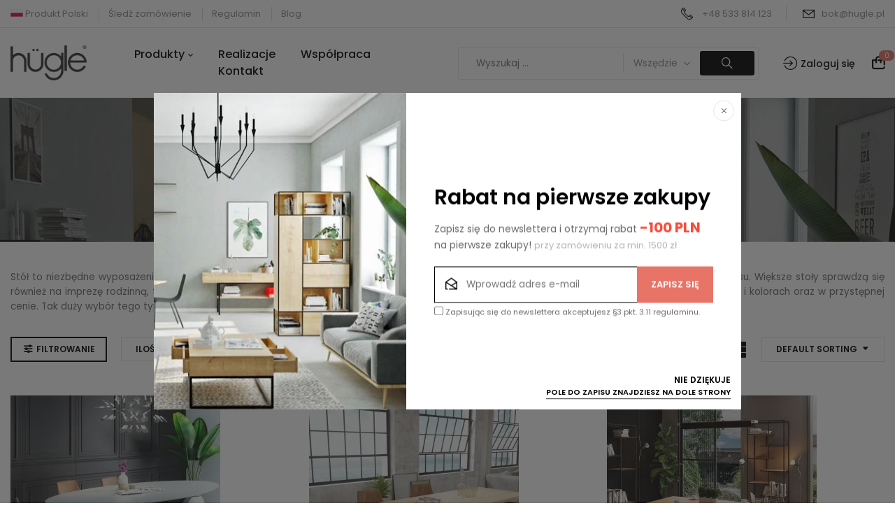

--- FILE ---
content_type: text/html; charset=UTF-8
request_url: https://hugle.pl/kategoria-produktu/meble/stoly/stoly-premium/?category-view-mode=grid&product_col_large=3
body_size: 39641
content:
<!DOCTYPE html>
<html lang="pl-PL">
<!--<![endif]-->
<head>
	<meta charset="UTF-8">
	<meta name="viewport" content="width=device-width">
	<link rel="profile" href="//gmpg.org/xfn/11">
	<meta name='robots' content='index, follow, max-image-preview:large, max-snippet:-1, max-video-preview:-1' />

	<!-- This site is optimized with the Yoast SEO plugin v18.9 - https://yoast.com/wordpress/plugins/seo/ -->
	<title>Stoły premium - HÜGLE: meble industrialne, skandynawskie, nowoczesne meble ogrodowe - Hugle Warszawa</title>
	<link rel="canonical" href="https://hugle.pl/kategoria-produktu/meble/stoly/stoly-premium/" />
	<link rel="next" href="https://hugle.pl/kategoria-produktu/meble/stoly/stoly-premium/page/2/" />
	<meta property="og:locale" content="pl_PL" />
	<meta property="og:type" content="article" />
	<meta property="og:title" content="Stoły premium - HÜGLE: meble industrialne, skandynawskie, nowoczesne meble ogrodowe - Hugle Warszawa" />
	<meta property="og:description" content="Stół to niezbędne wyposażenie zarówno jadalni, jak i salonu. Pozwala na komfortowe spożycie posiłku czy pochylenie się nad ulubioną lekturą dla relaksu. Większe stoły sprawdzą się również na imprezę rodzinną, taką jak chrzciny czy urodziny. W naszym sklepie internetowym oferujemy stoły premium, dostępne w różnych kształtach i kolorach oraz w przystępnej cenie. Tak duży wybór tego typu mebli sprawia, że każdy znajdzie u nas model odpowiedni dla siebie." />
	<meta property="og:url" content="https://hugle.pl/kategoria-produktu/meble/stoly/stoly-premium/" />
	<meta property="og:site_name" content="HÜGLE: meble industrialne, skandynawskie, nowoczesne meble ogrodowe - Hugle Warszawa" />
	<meta name="twitter:card" content="summary_large_image" />
	<script type="application/ld+json" class="yoast-schema-graph">{"@context":"https://schema.org","@graph":[{"@type":"Organization","@id":"https://hugle.pl/#organization","name":"HÜGLE","url":"https://hugle.pl/","sameAs":["https://www.instagram.com/huglepl/","https://www.youtube.com/channel/UCJ47yVuAgIjwxgiOgRcQcfQ","https://www.facebook.com/hugledesign"],"logo":{"@type":"ImageObject","inLanguage":"pl-PL","@id":"https://hugle.pl/#/schema/logo/image/","url":"https://hugle.pl/wp-content/uploads/2022/03/logo-black.png","contentUrl":"https://hugle.pl/wp-content/uploads/2022/03/logo-black.png","width":300,"height":136,"caption":"HÜGLE"},"image":{"@id":"https://hugle.pl/#/schema/logo/image/"}},{"@type":"WebSite","@id":"https://hugle.pl/#website","url":"https://hugle.pl/","name":"HÜGLE: meble industrialne, skandynawskie, nowoczesne meble ogrodowe - Hugle Warszawa","description":"Potrzeba indywidualizmu jest w każdym z nas. Szukasz mebli skandynawskich Industrialne wnętrze Loftowy design Sprawdź naszą ofertę. Wysoka jakość • Światowy design • Ręczne wykonanie • Polska produkcja","publisher":{"@id":"https://hugle.pl/#organization"},"potentialAction":[{"@type":"SearchAction","target":{"@type":"EntryPoint","urlTemplate":"https://hugle.pl/?s={search_term_string}"},"query-input":"required name=search_term_string"}],"inLanguage":"pl-PL"},{"@type":"CollectionPage","@id":"https://hugle.pl/kategoria-produktu/meble/stoly/stoly-premium/#webpage","url":"https://hugle.pl/kategoria-produktu/meble/stoly/stoly-premium/","name":"Stoły premium - HÜGLE: meble industrialne, skandynawskie, nowoczesne meble ogrodowe - Hugle Warszawa","isPartOf":{"@id":"https://hugle.pl/#website"},"breadcrumb":{"@id":"https://hugle.pl/kategoria-produktu/meble/stoly/stoly-premium/#breadcrumb"},"inLanguage":"pl-PL","potentialAction":[{"@type":"ReadAction","target":["https://hugle.pl/kategoria-produktu/meble/stoly/stoly-premium/"]}]},{"@type":"BreadcrumbList","@id":"https://hugle.pl/kategoria-produktu/meble/stoly/stoly-premium/#breadcrumb","itemListElement":[{"@type":"ListItem","position":1,"name":"Strona główna","item":"https://hugle.pl/"},{"@type":"ListItem","position":2,"name":"Meble","item":"https://hugle.pl/kategoria-produktu/meble/"},{"@type":"ListItem","position":3,"name":"Stoły","item":"https://hugle.pl/kategoria-produktu/meble/stoly/"},{"@type":"ListItem","position":4,"name":"Stoły premium"}]}]}</script>
	<!-- / Yoast SEO plugin. -->


<link rel='dns-prefetch' href='//www.google.com' />
<link rel='dns-prefetch' href='//fonts.googleapis.com' />
<link rel="alternate" type="application/rss+xml" title="HÜGLE: meble industrialne, skandynawskie, nowoczesne meble ogrodowe - Hugle Warszawa &raquo; Kanał z wpisami" href="https://hugle.pl/feed/" />
<link rel="alternate" type="application/rss+xml" title="HÜGLE: meble industrialne, skandynawskie, nowoczesne meble ogrodowe - Hugle Warszawa &raquo; Kanał z komentarzami" href="https://hugle.pl/comments/feed/" />
<link rel="alternate" type="application/rss+xml" title="Kanał HÜGLE: meble industrialne, skandynawskie, nowoczesne meble ogrodowe - Hugle Warszawa &raquo; Stoły premium Category" href="https://hugle.pl/kategoria-produktu/meble/stoly/stoly-premium/feed/" />
<style id='wp-img-auto-sizes-contain-inline-css' type='text/css'>
img:is([sizes=auto i],[sizes^="auto," i]){contain-intrinsic-size:3000px 1500px}
/*# sourceURL=wp-img-auto-sizes-contain-inline-css */
</style>
<link rel='stylesheet' id='sbi_styles-css' href='https://hugle.pl/wp-content/plugins/instagram-feed/css/sbi-styles.min.css?ver=6.0.5' type='text/css' media='all' />
<link rel='stylesheet' id='wp-block-library-css' href='https://hugle.pl/wp-includes/css/dist/block-library/style.min.css?ver=6.9' type='text/css' media='all' />
<style id='global-styles-inline-css' type='text/css'>
:root{--wp--preset--aspect-ratio--square: 1;--wp--preset--aspect-ratio--4-3: 4/3;--wp--preset--aspect-ratio--3-4: 3/4;--wp--preset--aspect-ratio--3-2: 3/2;--wp--preset--aspect-ratio--2-3: 2/3;--wp--preset--aspect-ratio--16-9: 16/9;--wp--preset--aspect-ratio--9-16: 9/16;--wp--preset--color--black: #000000;--wp--preset--color--cyan-bluish-gray: #abb8c3;--wp--preset--color--white: #ffffff;--wp--preset--color--pale-pink: #f78da7;--wp--preset--color--vivid-red: #cf2e2e;--wp--preset--color--luminous-vivid-orange: #ff6900;--wp--preset--color--luminous-vivid-amber: #fcb900;--wp--preset--color--light-green-cyan: #7bdcb5;--wp--preset--color--vivid-green-cyan: #00d084;--wp--preset--color--pale-cyan-blue: #8ed1fc;--wp--preset--color--vivid-cyan-blue: #0693e3;--wp--preset--color--vivid-purple: #9b51e0;--wp--preset--gradient--vivid-cyan-blue-to-vivid-purple: linear-gradient(135deg,rgb(6,147,227) 0%,rgb(155,81,224) 100%);--wp--preset--gradient--light-green-cyan-to-vivid-green-cyan: linear-gradient(135deg,rgb(122,220,180) 0%,rgb(0,208,130) 100%);--wp--preset--gradient--luminous-vivid-amber-to-luminous-vivid-orange: linear-gradient(135deg,rgb(252,185,0) 0%,rgb(255,105,0) 100%);--wp--preset--gradient--luminous-vivid-orange-to-vivid-red: linear-gradient(135deg,rgb(255,105,0) 0%,rgb(207,46,46) 100%);--wp--preset--gradient--very-light-gray-to-cyan-bluish-gray: linear-gradient(135deg,rgb(238,238,238) 0%,rgb(169,184,195) 100%);--wp--preset--gradient--cool-to-warm-spectrum: linear-gradient(135deg,rgb(74,234,220) 0%,rgb(151,120,209) 20%,rgb(207,42,186) 40%,rgb(238,44,130) 60%,rgb(251,105,98) 80%,rgb(254,248,76) 100%);--wp--preset--gradient--blush-light-purple: linear-gradient(135deg,rgb(255,206,236) 0%,rgb(152,150,240) 100%);--wp--preset--gradient--blush-bordeaux: linear-gradient(135deg,rgb(254,205,165) 0%,rgb(254,45,45) 50%,rgb(107,0,62) 100%);--wp--preset--gradient--luminous-dusk: linear-gradient(135deg,rgb(255,203,112) 0%,rgb(199,81,192) 50%,rgb(65,88,208) 100%);--wp--preset--gradient--pale-ocean: linear-gradient(135deg,rgb(255,245,203) 0%,rgb(182,227,212) 50%,rgb(51,167,181) 100%);--wp--preset--gradient--electric-grass: linear-gradient(135deg,rgb(202,248,128) 0%,rgb(113,206,126) 100%);--wp--preset--gradient--midnight: linear-gradient(135deg,rgb(2,3,129) 0%,rgb(40,116,252) 100%);--wp--preset--font-size--small: 13px;--wp--preset--font-size--medium: 20px;--wp--preset--font-size--large: 36px;--wp--preset--font-size--x-large: 42px;--wp--preset--spacing--20: 0.44rem;--wp--preset--spacing--30: 0.67rem;--wp--preset--spacing--40: 1rem;--wp--preset--spacing--50: 1.5rem;--wp--preset--spacing--60: 2.25rem;--wp--preset--spacing--70: 3.38rem;--wp--preset--spacing--80: 5.06rem;--wp--preset--shadow--natural: 6px 6px 9px rgba(0, 0, 0, 0.2);--wp--preset--shadow--deep: 12px 12px 50px rgba(0, 0, 0, 0.4);--wp--preset--shadow--sharp: 6px 6px 0px rgba(0, 0, 0, 0.2);--wp--preset--shadow--outlined: 6px 6px 0px -3px rgb(255, 255, 255), 6px 6px rgb(0, 0, 0);--wp--preset--shadow--crisp: 6px 6px 0px rgb(0, 0, 0);}:where(.is-layout-flex){gap: 0.5em;}:where(.is-layout-grid){gap: 0.5em;}body .is-layout-flex{display: flex;}.is-layout-flex{flex-wrap: wrap;align-items: center;}.is-layout-flex > :is(*, div){margin: 0;}body .is-layout-grid{display: grid;}.is-layout-grid > :is(*, div){margin: 0;}:where(.wp-block-columns.is-layout-flex){gap: 2em;}:where(.wp-block-columns.is-layout-grid){gap: 2em;}:where(.wp-block-post-template.is-layout-flex){gap: 1.25em;}:where(.wp-block-post-template.is-layout-grid){gap: 1.25em;}.has-black-color{color: var(--wp--preset--color--black) !important;}.has-cyan-bluish-gray-color{color: var(--wp--preset--color--cyan-bluish-gray) !important;}.has-white-color{color: var(--wp--preset--color--white) !important;}.has-pale-pink-color{color: var(--wp--preset--color--pale-pink) !important;}.has-vivid-red-color{color: var(--wp--preset--color--vivid-red) !important;}.has-luminous-vivid-orange-color{color: var(--wp--preset--color--luminous-vivid-orange) !important;}.has-luminous-vivid-amber-color{color: var(--wp--preset--color--luminous-vivid-amber) !important;}.has-light-green-cyan-color{color: var(--wp--preset--color--light-green-cyan) !important;}.has-vivid-green-cyan-color{color: var(--wp--preset--color--vivid-green-cyan) !important;}.has-pale-cyan-blue-color{color: var(--wp--preset--color--pale-cyan-blue) !important;}.has-vivid-cyan-blue-color{color: var(--wp--preset--color--vivid-cyan-blue) !important;}.has-vivid-purple-color{color: var(--wp--preset--color--vivid-purple) !important;}.has-black-background-color{background-color: var(--wp--preset--color--black) !important;}.has-cyan-bluish-gray-background-color{background-color: var(--wp--preset--color--cyan-bluish-gray) !important;}.has-white-background-color{background-color: var(--wp--preset--color--white) !important;}.has-pale-pink-background-color{background-color: var(--wp--preset--color--pale-pink) !important;}.has-vivid-red-background-color{background-color: var(--wp--preset--color--vivid-red) !important;}.has-luminous-vivid-orange-background-color{background-color: var(--wp--preset--color--luminous-vivid-orange) !important;}.has-luminous-vivid-amber-background-color{background-color: var(--wp--preset--color--luminous-vivid-amber) !important;}.has-light-green-cyan-background-color{background-color: var(--wp--preset--color--light-green-cyan) !important;}.has-vivid-green-cyan-background-color{background-color: var(--wp--preset--color--vivid-green-cyan) !important;}.has-pale-cyan-blue-background-color{background-color: var(--wp--preset--color--pale-cyan-blue) !important;}.has-vivid-cyan-blue-background-color{background-color: var(--wp--preset--color--vivid-cyan-blue) !important;}.has-vivid-purple-background-color{background-color: var(--wp--preset--color--vivid-purple) !important;}.has-black-border-color{border-color: var(--wp--preset--color--black) !important;}.has-cyan-bluish-gray-border-color{border-color: var(--wp--preset--color--cyan-bluish-gray) !important;}.has-white-border-color{border-color: var(--wp--preset--color--white) !important;}.has-pale-pink-border-color{border-color: var(--wp--preset--color--pale-pink) !important;}.has-vivid-red-border-color{border-color: var(--wp--preset--color--vivid-red) !important;}.has-luminous-vivid-orange-border-color{border-color: var(--wp--preset--color--luminous-vivid-orange) !important;}.has-luminous-vivid-amber-border-color{border-color: var(--wp--preset--color--luminous-vivid-amber) !important;}.has-light-green-cyan-border-color{border-color: var(--wp--preset--color--light-green-cyan) !important;}.has-vivid-green-cyan-border-color{border-color: var(--wp--preset--color--vivid-green-cyan) !important;}.has-pale-cyan-blue-border-color{border-color: var(--wp--preset--color--pale-cyan-blue) !important;}.has-vivid-cyan-blue-border-color{border-color: var(--wp--preset--color--vivid-cyan-blue) !important;}.has-vivid-purple-border-color{border-color: var(--wp--preset--color--vivid-purple) !important;}.has-vivid-cyan-blue-to-vivid-purple-gradient-background{background: var(--wp--preset--gradient--vivid-cyan-blue-to-vivid-purple) !important;}.has-light-green-cyan-to-vivid-green-cyan-gradient-background{background: var(--wp--preset--gradient--light-green-cyan-to-vivid-green-cyan) !important;}.has-luminous-vivid-amber-to-luminous-vivid-orange-gradient-background{background: var(--wp--preset--gradient--luminous-vivid-amber-to-luminous-vivid-orange) !important;}.has-luminous-vivid-orange-to-vivid-red-gradient-background{background: var(--wp--preset--gradient--luminous-vivid-orange-to-vivid-red) !important;}.has-very-light-gray-to-cyan-bluish-gray-gradient-background{background: var(--wp--preset--gradient--very-light-gray-to-cyan-bluish-gray) !important;}.has-cool-to-warm-spectrum-gradient-background{background: var(--wp--preset--gradient--cool-to-warm-spectrum) !important;}.has-blush-light-purple-gradient-background{background: var(--wp--preset--gradient--blush-light-purple) !important;}.has-blush-bordeaux-gradient-background{background: var(--wp--preset--gradient--blush-bordeaux) !important;}.has-luminous-dusk-gradient-background{background: var(--wp--preset--gradient--luminous-dusk) !important;}.has-pale-ocean-gradient-background{background: var(--wp--preset--gradient--pale-ocean) !important;}.has-electric-grass-gradient-background{background: var(--wp--preset--gradient--electric-grass) !important;}.has-midnight-gradient-background{background: var(--wp--preset--gradient--midnight) !important;}.has-small-font-size{font-size: var(--wp--preset--font-size--small) !important;}.has-medium-font-size{font-size: var(--wp--preset--font-size--medium) !important;}.has-large-font-size{font-size: var(--wp--preset--font-size--large) !important;}.has-x-large-font-size{font-size: var(--wp--preset--font-size--x-large) !important;}
/*# sourceURL=global-styles-inline-css */
</style>

<style id='classic-theme-styles-inline-css' type='text/css'>
/*! This file is auto-generated */
.wp-block-button__link{color:#fff;background-color:#32373c;border-radius:9999px;box-shadow:none;text-decoration:none;padding:calc(.667em + 2px) calc(1.333em + 2px);font-size:1.125em}.wp-block-file__button{background:#32373c;color:#fff;text-decoration:none}
/*# sourceURL=/wp-includes/css/classic-themes.min.css */
</style>
<style id='extendify-gutenberg-patterns-and-templates-utilities-inline-css' type='text/css'>
.ext-absolute{position:absolute!important}.ext-relative{position:relative!important}.ext-top-base{top:var(--wp--style--block-gap,1.75rem)!important}.ext-top-lg{top:var(--extendify--spacing--large,3rem)!important}.ext--top-base{top:calc(var(--wp--style--block-gap, 1.75rem)*-1)!important}.ext--top-lg{top:calc(var(--extendify--spacing--large, 3rem)*-1)!important}.ext-right-base{right:var(--wp--style--block-gap,1.75rem)!important}.ext-right-lg{right:var(--extendify--spacing--large,3rem)!important}.ext--right-base{right:calc(var(--wp--style--block-gap, 1.75rem)*-1)!important}.ext--right-lg{right:calc(var(--extendify--spacing--large, 3rem)*-1)!important}.ext-bottom-base{bottom:var(--wp--style--block-gap,1.75rem)!important}.ext-bottom-lg{bottom:var(--extendify--spacing--large,3rem)!important}.ext--bottom-base{bottom:calc(var(--wp--style--block-gap, 1.75rem)*-1)!important}.ext--bottom-lg{bottom:calc(var(--extendify--spacing--large, 3rem)*-1)!important}.ext-left-base{left:var(--wp--style--block-gap,1.75rem)!important}.ext-left-lg{left:var(--extendify--spacing--large,3rem)!important}.ext--left-base{left:calc(var(--wp--style--block-gap, 1.75rem)*-1)!important}.ext--left-lg{left:calc(var(--extendify--spacing--large, 3rem)*-1)!important}.ext-order-1{order:1!important}.ext-order-2{order:2!important}.ext-col-auto{grid-column:auto!important}.ext-col-span-1{grid-column:span 1/span 1!important}.ext-col-span-2{grid-column:span 2/span 2!important}.ext-col-span-3{grid-column:span 3/span 3!important}.ext-col-span-4{grid-column:span 4/span 4!important}.ext-col-span-5{grid-column:span 5/span 5!important}.ext-col-span-6{grid-column:span 6/span 6!important}.ext-col-span-7{grid-column:span 7/span 7!important}.ext-col-span-8{grid-column:span 8/span 8!important}.ext-col-span-9{grid-column:span 9/span 9!important}.ext-col-span-10{grid-column:span 10/span 10!important}.ext-col-span-11{grid-column:span 11/span 11!important}.ext-col-span-12{grid-column:span 12/span 12!important}.ext-col-span-full{grid-column:1/-1!important}.ext-col-start-1{grid-column-start:1!important}.ext-col-start-2{grid-column-start:2!important}.ext-col-start-3{grid-column-start:3!important}.ext-col-start-4{grid-column-start:4!important}.ext-col-start-5{grid-column-start:5!important}.ext-col-start-6{grid-column-start:6!important}.ext-col-start-7{grid-column-start:7!important}.ext-col-start-8{grid-column-start:8!important}.ext-col-start-9{grid-column-start:9!important}.ext-col-start-10{grid-column-start:10!important}.ext-col-start-11{grid-column-start:11!important}.ext-col-start-12{grid-column-start:12!important}.ext-col-start-13{grid-column-start:13!important}.ext-col-start-auto{grid-column-start:auto!important}.ext-col-end-1{grid-column-end:1!important}.ext-col-end-2{grid-column-end:2!important}.ext-col-end-3{grid-column-end:3!important}.ext-col-end-4{grid-column-end:4!important}.ext-col-end-5{grid-column-end:5!important}.ext-col-end-6{grid-column-end:6!important}.ext-col-end-7{grid-column-end:7!important}.ext-col-end-8{grid-column-end:8!important}.ext-col-end-9{grid-column-end:9!important}.ext-col-end-10{grid-column-end:10!important}.ext-col-end-11{grid-column-end:11!important}.ext-col-end-12{grid-column-end:12!important}.ext-col-end-13{grid-column-end:13!important}.ext-col-end-auto{grid-column-end:auto!important}.ext-row-auto{grid-row:auto!important}.ext-row-span-1{grid-row:span 1/span 1!important}.ext-row-span-2{grid-row:span 2/span 2!important}.ext-row-span-3{grid-row:span 3/span 3!important}.ext-row-span-4{grid-row:span 4/span 4!important}.ext-row-span-5{grid-row:span 5/span 5!important}.ext-row-span-6{grid-row:span 6/span 6!important}.ext-row-span-full{grid-row:1/-1!important}.ext-row-start-1{grid-row-start:1!important}.ext-row-start-2{grid-row-start:2!important}.ext-row-start-3{grid-row-start:3!important}.ext-row-start-4{grid-row-start:4!important}.ext-row-start-5{grid-row-start:5!important}.ext-row-start-6{grid-row-start:6!important}.ext-row-start-7{grid-row-start:7!important}.ext-row-start-auto{grid-row-start:auto!important}.ext-row-end-1{grid-row-end:1!important}.ext-row-end-2{grid-row-end:2!important}.ext-row-end-3{grid-row-end:3!important}.ext-row-end-4{grid-row-end:4!important}.ext-row-end-5{grid-row-end:5!important}.ext-row-end-6{grid-row-end:6!important}.ext-row-end-7{grid-row-end:7!important}.ext-row-end-auto{grid-row-end:auto!important}.ext-m-0:not([style*=margin]){margin:0!important}.ext-m-auto:not([style*=margin]){margin:auto!important}.ext-m-base:not([style*=margin]){margin:var(--wp--style--block-gap,1.75rem)!important}.ext-m-lg:not([style*=margin]){margin:var(--extendify--spacing--large,3rem)!important}.ext--m-base:not([style*=margin]){margin:calc(var(--wp--style--block-gap, 1.75rem)*-1)!important}.ext--m-lg:not([style*=margin]){margin:calc(var(--extendify--spacing--large, 3rem)*-1)!important}.ext-mx-0:not([style*=margin]){margin-left:0!important;margin-right:0!important}.ext-mx-auto:not([style*=margin]){margin-left:auto!important;margin-right:auto!important}.ext-mx-base:not([style*=margin]){margin-left:var(--wp--style--block-gap,1.75rem)!important;margin-right:var(--wp--style--block-gap,1.75rem)!important}.ext-mx-lg:not([style*=margin]){margin-left:var(--extendify--spacing--large,3rem)!important;margin-right:var(--extendify--spacing--large,3rem)!important}.ext--mx-base:not([style*=margin]){margin-left:calc(var(--wp--style--block-gap, 1.75rem)*-1)!important;margin-right:calc(var(--wp--style--block-gap, 1.75rem)*-1)!important}.ext--mx-lg:not([style*=margin]){margin-left:calc(var(--extendify--spacing--large, 3rem)*-1)!important;margin-right:calc(var(--extendify--spacing--large, 3rem)*-1)!important}.ext-my-0:not([style*=margin]){margin-bottom:0!important;margin-top:0!important}.ext-my-auto:not([style*=margin]){margin-bottom:auto!important;margin-top:auto!important}.ext-my-base:not([style*=margin]){margin-bottom:var(--wp--style--block-gap,1.75rem)!important;margin-top:var(--wp--style--block-gap,1.75rem)!important}.ext-my-lg:not([style*=margin]){margin-bottom:var(--extendify--spacing--large,3rem)!important;margin-top:var(--extendify--spacing--large,3rem)!important}.ext--my-base:not([style*=margin]){margin-bottom:calc(var(--wp--style--block-gap, 1.75rem)*-1)!important;margin-top:calc(var(--wp--style--block-gap, 1.75rem)*-1)!important}.ext--my-lg:not([style*=margin]){margin-bottom:calc(var(--extendify--spacing--large, 3rem)*-1)!important;margin-top:calc(var(--extendify--spacing--large, 3rem)*-1)!important}.ext-mt-0:not([style*=margin]){margin-top:0!important}.ext-mt-auto:not([style*=margin]){margin-top:auto!important}.ext-mt-base:not([style*=margin]){margin-top:var(--wp--style--block-gap,1.75rem)!important}.ext-mt-lg:not([style*=margin]){margin-top:var(--extendify--spacing--large,3rem)!important}.ext--mt-base:not([style*=margin]){margin-top:calc(var(--wp--style--block-gap, 1.75rem)*-1)!important}.ext--mt-lg:not([style*=margin]){margin-top:calc(var(--extendify--spacing--large, 3rem)*-1)!important}.ext-mr-0:not([style*=margin]){margin-right:0!important}.ext-mr-auto:not([style*=margin]){margin-right:auto!important}.ext-mr-base:not([style*=margin]){margin-right:var(--wp--style--block-gap,1.75rem)!important}.ext-mr-lg:not([style*=margin]){margin-right:var(--extendify--spacing--large,3rem)!important}.ext--mr-base:not([style*=margin]){margin-right:calc(var(--wp--style--block-gap, 1.75rem)*-1)!important}.ext--mr-lg:not([style*=margin]){margin-right:calc(var(--extendify--spacing--large, 3rem)*-1)!important}.ext-mb-0:not([style*=margin]){margin-bottom:0!important}.ext-mb-auto:not([style*=margin]){margin-bottom:auto!important}.ext-mb-base:not([style*=margin]){margin-bottom:var(--wp--style--block-gap,1.75rem)!important}.ext-mb-lg:not([style*=margin]){margin-bottom:var(--extendify--spacing--large,3rem)!important}.ext--mb-base:not([style*=margin]){margin-bottom:calc(var(--wp--style--block-gap, 1.75rem)*-1)!important}.ext--mb-lg:not([style*=margin]){margin-bottom:calc(var(--extendify--spacing--large, 3rem)*-1)!important}.ext-ml-0:not([style*=margin]){margin-left:0!important}.ext-ml-auto:not([style*=margin]){margin-left:auto!important}.ext-ml-base:not([style*=margin]){margin-left:var(--wp--style--block-gap,1.75rem)!important}.ext-ml-lg:not([style*=margin]){margin-left:var(--extendify--spacing--large,3rem)!important}.ext--ml-base:not([style*=margin]){margin-left:calc(var(--wp--style--block-gap, 1.75rem)*-1)!important}.ext--ml-lg:not([style*=margin]){margin-left:calc(var(--extendify--spacing--large, 3rem)*-1)!important}.ext-block{display:block!important}.ext-inline-block{display:inline-block!important}.ext-inline{display:inline!important}.ext-flex{display:flex!important}.ext-inline-flex{display:inline-flex!important}.ext-grid{display:grid!important}.ext-inline-grid{display:inline-grid!important}.ext-hidden{display:none!important}.ext-w-auto{width:auto!important}.ext-w-full{width:100%!important}.ext-max-w-full{max-width:100%!important}.ext-flex-1{flex:1 1 0%!important}.ext-flex-auto{flex:1 1 auto!important}.ext-flex-initial{flex:0 1 auto!important}.ext-flex-none{flex:none!important}.ext-flex-shrink-0{flex-shrink:0!important}.ext-flex-shrink{flex-shrink:1!important}.ext-flex-grow-0{flex-grow:0!important}.ext-flex-grow{flex-grow:1!important}.ext-list-none{list-style-type:none!important}.ext-grid-cols-1{grid-template-columns:repeat(1,minmax(0,1fr))!important}.ext-grid-cols-2{grid-template-columns:repeat(2,minmax(0,1fr))!important}.ext-grid-cols-3{grid-template-columns:repeat(3,minmax(0,1fr))!important}.ext-grid-cols-4{grid-template-columns:repeat(4,minmax(0,1fr))!important}.ext-grid-cols-5{grid-template-columns:repeat(5,minmax(0,1fr))!important}.ext-grid-cols-6{grid-template-columns:repeat(6,minmax(0,1fr))!important}.ext-grid-cols-7{grid-template-columns:repeat(7,minmax(0,1fr))!important}.ext-grid-cols-8{grid-template-columns:repeat(8,minmax(0,1fr))!important}.ext-grid-cols-9{grid-template-columns:repeat(9,minmax(0,1fr))!important}.ext-grid-cols-10{grid-template-columns:repeat(10,minmax(0,1fr))!important}.ext-grid-cols-11{grid-template-columns:repeat(11,minmax(0,1fr))!important}.ext-grid-cols-12{grid-template-columns:repeat(12,minmax(0,1fr))!important}.ext-grid-cols-none{grid-template-columns:none!important}.ext-grid-rows-1{grid-template-rows:repeat(1,minmax(0,1fr))!important}.ext-grid-rows-2{grid-template-rows:repeat(2,minmax(0,1fr))!important}.ext-grid-rows-3{grid-template-rows:repeat(3,minmax(0,1fr))!important}.ext-grid-rows-4{grid-template-rows:repeat(4,minmax(0,1fr))!important}.ext-grid-rows-5{grid-template-rows:repeat(5,minmax(0,1fr))!important}.ext-grid-rows-6{grid-template-rows:repeat(6,minmax(0,1fr))!important}.ext-grid-rows-none{grid-template-rows:none!important}.ext-flex-row{flex-direction:row!important}.ext-flex-row-reverse{flex-direction:row-reverse!important}.ext-flex-col{flex-direction:column!important}.ext-flex-col-reverse{flex-direction:column-reverse!important}.ext-flex-wrap{flex-wrap:wrap!important}.ext-flex-wrap-reverse{flex-wrap:wrap-reverse!important}.ext-flex-nowrap{flex-wrap:nowrap!important}.ext-items-start{align-items:flex-start!important}.ext-items-end{align-items:flex-end!important}.ext-items-center{align-items:center!important}.ext-items-baseline{align-items:baseline!important}.ext-items-stretch{align-items:stretch!important}.ext-justify-start{justify-content:flex-start!important}.ext-justify-end{justify-content:flex-end!important}.ext-justify-center{justify-content:center!important}.ext-justify-between{justify-content:space-between!important}.ext-justify-around{justify-content:space-around!important}.ext-justify-evenly{justify-content:space-evenly!important}.ext-justify-items-start{justify-items:start!important}.ext-justify-items-end{justify-items:end!important}.ext-justify-items-center{justify-items:center!important}.ext-justify-items-stretch{justify-items:stretch!important}.ext-gap-0{gap:0!important}.ext-gap-base{gap:var(--wp--style--block-gap,1.75rem)!important}.ext-gap-lg{gap:var(--extendify--spacing--large,3rem)!important}.ext-gap-x-0{-moz-column-gap:0!important;column-gap:0!important}.ext-gap-x-base{-moz-column-gap:var(--wp--style--block-gap,1.75rem)!important;column-gap:var(--wp--style--block-gap,1.75rem)!important}.ext-gap-x-lg{-moz-column-gap:var(--extendify--spacing--large,3rem)!important;column-gap:var(--extendify--spacing--large,3rem)!important}.ext-gap-y-0{row-gap:0!important}.ext-gap-y-base{row-gap:var(--wp--style--block-gap,1.75rem)!important}.ext-gap-y-lg{row-gap:var(--extendify--spacing--large,3rem)!important}.ext-justify-self-auto{justify-self:auto!important}.ext-justify-self-start{justify-self:start!important}.ext-justify-self-end{justify-self:end!important}.ext-justify-self-center{justify-self:center!important}.ext-justify-self-stretch{justify-self:stretch!important}.ext-rounded-none{border-radius:0!important}.ext-rounded-full{border-radius:9999px!important}.ext-rounded-t-none{border-top-left-radius:0!important;border-top-right-radius:0!important}.ext-rounded-t-full{border-top-left-radius:9999px!important;border-top-right-radius:9999px!important}.ext-rounded-r-none{border-bottom-right-radius:0!important;border-top-right-radius:0!important}.ext-rounded-r-full{border-bottom-right-radius:9999px!important;border-top-right-radius:9999px!important}.ext-rounded-b-none{border-bottom-left-radius:0!important;border-bottom-right-radius:0!important}.ext-rounded-b-full{border-bottom-left-radius:9999px!important;border-bottom-right-radius:9999px!important}.ext-rounded-l-none{border-bottom-left-radius:0!important;border-top-left-radius:0!important}.ext-rounded-l-full{border-bottom-left-radius:9999px!important;border-top-left-radius:9999px!important}.ext-rounded-tl-none{border-top-left-radius:0!important}.ext-rounded-tl-full{border-top-left-radius:9999px!important}.ext-rounded-tr-none{border-top-right-radius:0!important}.ext-rounded-tr-full{border-top-right-radius:9999px!important}.ext-rounded-br-none{border-bottom-right-radius:0!important}.ext-rounded-br-full{border-bottom-right-radius:9999px!important}.ext-rounded-bl-none{border-bottom-left-radius:0!important}.ext-rounded-bl-full{border-bottom-left-radius:9999px!important}.ext-border-0{border-width:0!important}.ext-border-t-0{border-top-width:0!important}.ext-border-r-0{border-right-width:0!important}.ext-border-b-0{border-bottom-width:0!important}.ext-border-l-0{border-left-width:0!important}.ext-p-0:not([style*=padding]){padding:0!important}.ext-p-base:not([style*=padding]){padding:var(--wp--style--block-gap,1.75rem)!important}.ext-p-lg:not([style*=padding]){padding:var(--extendify--spacing--large,3rem)!important}.ext-px-0:not([style*=padding]){padding-left:0!important;padding-right:0!important}.ext-px-base:not([style*=padding]){padding-left:var(--wp--style--block-gap,1.75rem)!important;padding-right:var(--wp--style--block-gap,1.75rem)!important}.ext-px-lg:not([style*=padding]){padding-left:var(--extendify--spacing--large,3rem)!important;padding-right:var(--extendify--spacing--large,3rem)!important}.ext-py-0:not([style*=padding]){padding-bottom:0!important;padding-top:0!important}.ext-py-base:not([style*=padding]){padding-bottom:var(--wp--style--block-gap,1.75rem)!important;padding-top:var(--wp--style--block-gap,1.75rem)!important}.ext-py-lg:not([style*=padding]){padding-bottom:var(--extendify--spacing--large,3rem)!important;padding-top:var(--extendify--spacing--large,3rem)!important}.ext-pt-0:not([style*=padding]){padding-top:0!important}.ext-pt-base:not([style*=padding]){padding-top:var(--wp--style--block-gap,1.75rem)!important}.ext-pt-lg:not([style*=padding]){padding-top:var(--extendify--spacing--large,3rem)!important}.ext-pr-0:not([style*=padding]){padding-right:0!important}.ext-pr-base:not([style*=padding]){padding-right:var(--wp--style--block-gap,1.75rem)!important}.ext-pr-lg:not([style*=padding]){padding-right:var(--extendify--spacing--large,3rem)!important}.ext-pb-0:not([style*=padding]){padding-bottom:0!important}.ext-pb-base:not([style*=padding]){padding-bottom:var(--wp--style--block-gap,1.75rem)!important}.ext-pb-lg:not([style*=padding]){padding-bottom:var(--extendify--spacing--large,3rem)!important}.ext-pl-0:not([style*=padding]){padding-left:0!important}.ext-pl-base:not([style*=padding]){padding-left:var(--wp--style--block-gap,1.75rem)!important}.ext-pl-lg:not([style*=padding]){padding-left:var(--extendify--spacing--large,3rem)!important}.ext-text-left{text-align:left!important}.ext-text-center{text-align:center!important}.ext-text-right{text-align:right!important}.ext-leading-none{line-height:1!important}.ext-leading-tight{line-height:1.25!important}.ext-leading-snug{line-height:1.375!important}.ext-leading-normal{line-height:1.5!important}.ext-leading-relaxed{line-height:1.625!important}.ext-leading-loose{line-height:2!important}.clip-path--rhombus img{-webkit-clip-path:polygon(15% 6%,80% 29%,84% 93%,23% 69%);clip-path:polygon(15% 6%,80% 29%,84% 93%,23% 69%)}.clip-path--diamond img{-webkit-clip-path:polygon(5% 29%,60% 2%,91% 64%,36% 89%);clip-path:polygon(5% 29%,60% 2%,91% 64%,36% 89%)}.clip-path--rhombus-alt img{-webkit-clip-path:polygon(14% 9%,85% 24%,91% 89%,19% 76%);clip-path:polygon(14% 9%,85% 24%,91% 89%,19% 76%)}.wp-block-columns[class*=fullwidth-cols]{margin-bottom:unset}.wp-block-column.editor\:pointer-events-none{margin-bottom:0!important;margin-top:0!important}.is-root-container.block-editor-block-list__layout>[data-align=full]:not(:first-of-type)>.wp-block-column.editor\:pointer-events-none,.is-root-container.block-editor-block-list__layout>[data-align=wide]>.wp-block-column.editor\:pointer-events-none{margin-top:calc(var(--wp--style--block-gap, 28px)*-1)!important}.ext .wp-block-columns .wp-block-column[style*=padding]{padding-left:0!important;padding-right:0!important}.ext .wp-block-columns+.wp-block-columns:not([class*=mt-]):not([class*=my-]):not([style*=margin]){margin-top:0!important}[class*=fullwidth-cols] .wp-block-column:first-child,[class*=fullwidth-cols] .wp-block-group:first-child{margin-top:0}[class*=fullwidth-cols] .wp-block-column:last-child,[class*=fullwidth-cols] .wp-block-group:last-child{margin-bottom:0}[class*=fullwidth-cols] .wp-block-column:first-child>*,[class*=fullwidth-cols] .wp-block-column>:first-child{margin-top:0}.ext .is-not-stacked-on-mobile .wp-block-column,[class*=fullwidth-cols] .wp-block-column>:last-child{margin-bottom:0}.wp-block-columns[class*=fullwidth-cols]:not(.is-not-stacked-on-mobile)>.wp-block-column:not(:last-child){margin-bottom:var(--wp--style--block-gap,1.75rem)}@media (min-width:782px){.wp-block-columns[class*=fullwidth-cols]:not(.is-not-stacked-on-mobile)>.wp-block-column:not(:last-child){margin-bottom:0}}.wp-block-columns[class*=fullwidth-cols].is-not-stacked-on-mobile>.wp-block-column{margin-bottom:0!important}@media (min-width:600px) and (max-width:781px){.wp-block-columns[class*=fullwidth-cols]:not(.is-not-stacked-on-mobile)>.wp-block-column:nth-child(2n){margin-left:var(--wp--style--block-gap,2em)}}@media (max-width:781px){.tablet\:fullwidth-cols.wp-block-columns:not(.is-not-stacked-on-mobile){flex-wrap:wrap}.tablet\:fullwidth-cols.wp-block-columns:not(.is-not-stacked-on-mobile)>.wp-block-column,.tablet\:fullwidth-cols.wp-block-columns:not(.is-not-stacked-on-mobile)>.wp-block-column:not([style*=margin]){margin-left:0!important}.tablet\:fullwidth-cols.wp-block-columns:not(.is-not-stacked-on-mobile)>.wp-block-column{flex-basis:100%!important}}@media (max-width:1079px){.desktop\:fullwidth-cols.wp-block-columns:not(.is-not-stacked-on-mobile){flex-wrap:wrap}.desktop\:fullwidth-cols.wp-block-columns:not(.is-not-stacked-on-mobile)>.wp-block-column,.desktop\:fullwidth-cols.wp-block-columns:not(.is-not-stacked-on-mobile)>.wp-block-column:not([style*=margin]){margin-left:0!important}.desktop\:fullwidth-cols.wp-block-columns:not(.is-not-stacked-on-mobile)>.wp-block-column{flex-basis:100%!important}.desktop\:fullwidth-cols.wp-block-columns:not(.is-not-stacked-on-mobile)>.wp-block-column:not(:last-child){margin-bottom:var(--wp--style--block-gap,1.75rem)!important}}.direction-rtl{direction:rtl}.direction-ltr{direction:ltr}.is-style-inline-list{padding-left:0!important}.is-style-inline-list li{list-style-type:none!important}@media (min-width:782px){.is-style-inline-list li{display:inline!important;margin-right:var(--wp--style--block-gap,1.75rem)!important}}@media (min-width:782px){.is-style-inline-list li:first-child{margin-left:0!important}}@media (min-width:782px){.is-style-inline-list li:last-child{margin-right:0!important}}.bring-to-front{position:relative;z-index:10}.text-stroke{-webkit-text-stroke-color:var(--wp--preset--color--background)}.text-stroke,.text-stroke--primary{-webkit-text-stroke-width:var(
        --wp--custom--typography--text-stroke-width,2px
    )}.text-stroke--primary{-webkit-text-stroke-color:var(--wp--preset--color--primary)}.text-stroke--secondary{-webkit-text-stroke-width:var(
        --wp--custom--typography--text-stroke-width,2px
    );-webkit-text-stroke-color:var(--wp--preset--color--secondary)}.editor\:no-caption .block-editor-rich-text__editable{display:none!important}.editor\:no-inserter .wp-block-column:not(.is-selected)>.block-list-appender,.editor\:no-inserter .wp-block-cover__inner-container>.block-list-appender,.editor\:no-inserter .wp-block-group__inner-container>.block-list-appender,.editor\:no-inserter>.block-list-appender{display:none}.editor\:no-resize .components-resizable-box__handle,.editor\:no-resize .components-resizable-box__handle:after,.editor\:no-resize .components-resizable-box__side-handle:before{display:none;pointer-events:none}.editor\:no-resize .components-resizable-box__container{display:block}.editor\:pointer-events-none{pointer-events:none}.is-style-angled{justify-content:flex-end}.ext .is-style-angled>[class*=_inner-container],.is-style-angled{align-items:center}.is-style-angled .wp-block-cover__image-background,.is-style-angled .wp-block-cover__video-background{-webkit-clip-path:polygon(0 0,30% 0,50% 100%,0 100%);clip-path:polygon(0 0,30% 0,50% 100%,0 100%);z-index:1}@media (min-width:782px){.is-style-angled .wp-block-cover__image-background,.is-style-angled .wp-block-cover__video-background{-webkit-clip-path:polygon(0 0,55% 0,65% 100%,0 100%);clip-path:polygon(0 0,55% 0,65% 100%,0 100%)}}.has-foreground-color{color:var(--wp--preset--color--foreground,#000)!important}.has-foreground-background-color{background-color:var(--wp--preset--color--foreground,#000)!important}.has-background-color{color:var(--wp--preset--color--background,#fff)!important}.has-background-background-color{background-color:var(--wp--preset--color--background,#fff)!important}.has-primary-color{color:var(--wp--preset--color--primary,#4b5563)!important}.has-primary-background-color{background-color:var(--wp--preset--color--primary,#4b5563)!important}.has-secondary-color{color:var(--wp--preset--color--secondary,#9ca3af)!important}.has-secondary-background-color{background-color:var(--wp--preset--color--secondary,#9ca3af)!important}.ext.has-text-color h1,.ext.has-text-color h2,.ext.has-text-color h3,.ext.has-text-color h4,.ext.has-text-color h5,.ext.has-text-color h6,.ext.has-text-color p{color:currentColor}.has-white-color{color:var(--wp--preset--color--white,#fff)!important}.has-black-color{color:var(--wp--preset--color--black,#000)!important}.has-ext-foreground-background-color{background-color:var(
        --wp--preset--color--foreground,var(--wp--preset--color--black,#000)
    )!important}.has-ext-primary-background-color{background-color:var(
        --wp--preset--color--primary,var(--wp--preset--color--cyan-bluish-gray,#000)
    )!important}.wp-block-button__link.has-black-background-color{border-color:var(--wp--preset--color--black,#000)}.wp-block-button__link.has-white-background-color{border-color:var(--wp--preset--color--white,#fff)}.has-ext-small-font-size{font-size:var(--wp--preset--font-size--ext-small)!important}.has-ext-medium-font-size{font-size:var(--wp--preset--font-size--ext-medium)!important}.has-ext-large-font-size{font-size:var(--wp--preset--font-size--ext-large)!important;line-height:1.2}.has-ext-x-large-font-size{font-size:var(--wp--preset--font-size--ext-x-large)!important;line-height:1}.has-ext-xx-large-font-size{font-size:var(--wp--preset--font-size--ext-xx-large)!important;line-height:1}.has-ext-x-large-font-size:not([style*=line-height]),.has-ext-xx-large-font-size:not([style*=line-height]){line-height:1.1}.ext .wp-block-group>*{margin-bottom:0;margin-top:0}.ext .wp-block-group>*+*{margin-bottom:0}.ext .wp-block-group>*+*,.ext h2{margin-top:var(--wp--style--block-gap,1.75rem)}.ext h2{margin-bottom:var(--wp--style--block-gap,1.75rem)}.has-ext-x-large-font-size+h3,.has-ext-x-large-font-size+p{margin-top:.5rem}.ext .wp-block-buttons>.wp-block-button.wp-block-button__width-25{min-width:12rem;width:calc(25% - var(--wp--style--block-gap, .5em)*.75)}.ext .ext-grid>[class*=_inner-container]{display:grid}.ext>[class*=_inner-container]>.ext-grid:not([class*=columns]),.ext>[class*=_inner-container]>.wp-block>.ext-grid:not([class*=columns]){display:initial!important}.ext .ext-grid-cols-1>[class*=_inner-container]{grid-template-columns:repeat(1,minmax(0,1fr))!important}.ext .ext-grid-cols-2>[class*=_inner-container]{grid-template-columns:repeat(2,minmax(0,1fr))!important}.ext .ext-grid-cols-3>[class*=_inner-container]{grid-template-columns:repeat(3,minmax(0,1fr))!important}.ext .ext-grid-cols-4>[class*=_inner-container]{grid-template-columns:repeat(4,minmax(0,1fr))!important}.ext .ext-grid-cols-5>[class*=_inner-container]{grid-template-columns:repeat(5,minmax(0,1fr))!important}.ext .ext-grid-cols-6>[class*=_inner-container]{grid-template-columns:repeat(6,minmax(0,1fr))!important}.ext .ext-grid-cols-7>[class*=_inner-container]{grid-template-columns:repeat(7,minmax(0,1fr))!important}.ext .ext-grid-cols-8>[class*=_inner-container]{grid-template-columns:repeat(8,minmax(0,1fr))!important}.ext .ext-grid-cols-9>[class*=_inner-container]{grid-template-columns:repeat(9,minmax(0,1fr))!important}.ext .ext-grid-cols-10>[class*=_inner-container]{grid-template-columns:repeat(10,minmax(0,1fr))!important}.ext .ext-grid-cols-11>[class*=_inner-container]{grid-template-columns:repeat(11,minmax(0,1fr))!important}.ext .ext-grid-cols-12>[class*=_inner-container]{grid-template-columns:repeat(12,minmax(0,1fr))!important}.ext .ext-grid-cols-13>[class*=_inner-container]{grid-template-columns:repeat(13,minmax(0,1fr))!important}.ext .ext-grid-cols-none>[class*=_inner-container]{grid-template-columns:none!important}.ext .ext-grid-rows-1>[class*=_inner-container]{grid-template-rows:repeat(1,minmax(0,1fr))!important}.ext .ext-grid-rows-2>[class*=_inner-container]{grid-template-rows:repeat(2,minmax(0,1fr))!important}.ext .ext-grid-rows-3>[class*=_inner-container]{grid-template-rows:repeat(3,minmax(0,1fr))!important}.ext .ext-grid-rows-4>[class*=_inner-container]{grid-template-rows:repeat(4,minmax(0,1fr))!important}.ext .ext-grid-rows-5>[class*=_inner-container]{grid-template-rows:repeat(5,minmax(0,1fr))!important}.ext .ext-grid-rows-6>[class*=_inner-container]{grid-template-rows:repeat(6,minmax(0,1fr))!important}.ext .ext-grid-rows-none>[class*=_inner-container]{grid-template-rows:none!important}.ext .ext-items-start>[class*=_inner-container]{align-items:flex-start!important}.ext .ext-items-end>[class*=_inner-container]{align-items:flex-end!important}.ext .ext-items-center>[class*=_inner-container]{align-items:center!important}.ext .ext-items-baseline>[class*=_inner-container]{align-items:baseline!important}.ext .ext-items-stretch>[class*=_inner-container]{align-items:stretch!important}.ext.wp-block-group>:last-child{margin-bottom:0}.ext .wp-block-group__inner-container{padding:0!important}.ext.has-background{padding-left:var(--wp--style--block-gap,1.75rem);padding-right:var(--wp--style--block-gap,1.75rem)}.ext [class*=inner-container]>.alignwide [class*=inner-container],.ext [class*=inner-container]>[data-align=wide] [class*=inner-container]{max-width:var(--responsive--alignwide-width,120rem)}.ext [class*=inner-container]>.alignwide [class*=inner-container]>*,.ext [class*=inner-container]>[data-align=wide] [class*=inner-container]>*{max-width:100%!important}.ext .wp-block-image{position:relative;text-align:center}.ext .wp-block-image img{display:inline-block;vertical-align:middle}body{--extendify--spacing--large:var(
        --wp--custom--spacing--large,clamp(2em,8vw,8em)
    );--wp--preset--font-size--ext-small:1rem;--wp--preset--font-size--ext-medium:1.125rem;--wp--preset--font-size--ext-large:clamp(1.65rem,3.5vw,2.15rem);--wp--preset--font-size--ext-x-large:clamp(3rem,6vw,4.75rem);--wp--preset--font-size--ext-xx-large:clamp(3.25rem,7.5vw,5.75rem);--wp--preset--color--black:#000;--wp--preset--color--white:#fff}.ext *{box-sizing:border-box}.block-editor-block-preview__content-iframe .ext [data-type="core/spacer"] .components-resizable-box__container{background:transparent!important}.block-editor-block-preview__content-iframe .ext [data-type="core/spacer"] .block-library-spacer__resize-container:before{display:none!important}.ext .wp-block-group__inner-container figure.wp-block-gallery.alignfull{margin-bottom:unset;margin-top:unset}.ext .alignwide{margin-left:auto!important;margin-right:auto!important}.is-root-container.block-editor-block-list__layout>[data-align=full]:not(:first-of-type)>.ext-my-0,.is-root-container.block-editor-block-list__layout>[data-align=wide]>.ext-my-0:not([style*=margin]){margin-top:calc(var(--wp--style--block-gap, 28px)*-1)!important}.block-editor-block-preview__content-iframe .preview\:min-h-50{min-height:50vw!important}.block-editor-block-preview__content-iframe .preview\:min-h-60{min-height:60vw!important}.block-editor-block-preview__content-iframe .preview\:min-h-70{min-height:70vw!important}.block-editor-block-preview__content-iframe .preview\:min-h-80{min-height:80vw!important}.block-editor-block-preview__content-iframe .preview\:min-h-100{min-height:100vw!important}.ext-mr-0.alignfull:not([style*=margin]):not([style*=margin]){margin-right:0!important}.ext-ml-0:not([style*=margin]):not([style*=margin]){margin-left:0!important}.is-root-container .wp-block[data-align=full]>.ext-mx-0:not([style*=margin]):not([style*=margin]){margin-left:calc(var(--wp--custom--spacing--outer, 0)*1)!important;margin-right:calc(var(--wp--custom--spacing--outer, 0)*1)!important;overflow:hidden;width:unset}@media (min-width:782px){.tablet\:ext-absolute{position:absolute!important}.tablet\:ext-relative{position:relative!important}.tablet\:ext-top-base{top:var(--wp--style--block-gap,1.75rem)!important}.tablet\:ext-top-lg{top:var(--extendify--spacing--large,3rem)!important}.tablet\:ext--top-base{top:calc(var(--wp--style--block-gap, 1.75rem)*-1)!important}.tablet\:ext--top-lg{top:calc(var(--extendify--spacing--large, 3rem)*-1)!important}.tablet\:ext-right-base{right:var(--wp--style--block-gap,1.75rem)!important}.tablet\:ext-right-lg{right:var(--extendify--spacing--large,3rem)!important}.tablet\:ext--right-base{right:calc(var(--wp--style--block-gap, 1.75rem)*-1)!important}.tablet\:ext--right-lg{right:calc(var(--extendify--spacing--large, 3rem)*-1)!important}.tablet\:ext-bottom-base{bottom:var(--wp--style--block-gap,1.75rem)!important}.tablet\:ext-bottom-lg{bottom:var(--extendify--spacing--large,3rem)!important}.tablet\:ext--bottom-base{bottom:calc(var(--wp--style--block-gap, 1.75rem)*-1)!important}.tablet\:ext--bottom-lg{bottom:calc(var(--extendify--spacing--large, 3rem)*-1)!important}.tablet\:ext-left-base{left:var(--wp--style--block-gap,1.75rem)!important}.tablet\:ext-left-lg{left:var(--extendify--spacing--large,3rem)!important}.tablet\:ext--left-base{left:calc(var(--wp--style--block-gap, 1.75rem)*-1)!important}.tablet\:ext--left-lg{left:calc(var(--extendify--spacing--large, 3rem)*-1)!important}.tablet\:ext-order-1{order:1!important}.tablet\:ext-order-2{order:2!important}.tablet\:ext-m-0:not([style*=margin]){margin:0!important}.tablet\:ext-m-auto:not([style*=margin]){margin:auto!important}.tablet\:ext-m-base:not([style*=margin]){margin:var(--wp--style--block-gap,1.75rem)!important}.tablet\:ext-m-lg:not([style*=margin]){margin:var(--extendify--spacing--large,3rem)!important}.tablet\:ext--m-base:not([style*=margin]){margin:calc(var(--wp--style--block-gap, 1.75rem)*-1)!important}.tablet\:ext--m-lg:not([style*=margin]){margin:calc(var(--extendify--spacing--large, 3rem)*-1)!important}.tablet\:ext-mx-0:not([style*=margin]){margin-left:0!important;margin-right:0!important}.tablet\:ext-mx-auto:not([style*=margin]){margin-left:auto!important;margin-right:auto!important}.tablet\:ext-mx-base:not([style*=margin]){margin-left:var(--wp--style--block-gap,1.75rem)!important;margin-right:var(--wp--style--block-gap,1.75rem)!important}.tablet\:ext-mx-lg:not([style*=margin]){margin-left:var(--extendify--spacing--large,3rem)!important;margin-right:var(--extendify--spacing--large,3rem)!important}.tablet\:ext--mx-base:not([style*=margin]){margin-left:calc(var(--wp--style--block-gap, 1.75rem)*-1)!important;margin-right:calc(var(--wp--style--block-gap, 1.75rem)*-1)!important}.tablet\:ext--mx-lg:not([style*=margin]){margin-left:calc(var(--extendify--spacing--large, 3rem)*-1)!important;margin-right:calc(var(--extendify--spacing--large, 3rem)*-1)!important}.tablet\:ext-my-0:not([style*=margin]){margin-bottom:0!important;margin-top:0!important}.tablet\:ext-my-auto:not([style*=margin]){margin-bottom:auto!important;margin-top:auto!important}.tablet\:ext-my-base:not([style*=margin]){margin-bottom:var(--wp--style--block-gap,1.75rem)!important;margin-top:var(--wp--style--block-gap,1.75rem)!important}.tablet\:ext-my-lg:not([style*=margin]){margin-bottom:var(--extendify--spacing--large,3rem)!important;margin-top:var(--extendify--spacing--large,3rem)!important}.tablet\:ext--my-base:not([style*=margin]){margin-bottom:calc(var(--wp--style--block-gap, 1.75rem)*-1)!important;margin-top:calc(var(--wp--style--block-gap, 1.75rem)*-1)!important}.tablet\:ext--my-lg:not([style*=margin]){margin-bottom:calc(var(--extendify--spacing--large, 3rem)*-1)!important;margin-top:calc(var(--extendify--spacing--large, 3rem)*-1)!important}.tablet\:ext-mt-0:not([style*=margin]){margin-top:0!important}.tablet\:ext-mt-auto:not([style*=margin]){margin-top:auto!important}.tablet\:ext-mt-base:not([style*=margin]){margin-top:var(--wp--style--block-gap,1.75rem)!important}.tablet\:ext-mt-lg:not([style*=margin]){margin-top:var(--extendify--spacing--large,3rem)!important}.tablet\:ext--mt-base:not([style*=margin]){margin-top:calc(var(--wp--style--block-gap, 1.75rem)*-1)!important}.tablet\:ext--mt-lg:not([style*=margin]){margin-top:calc(var(--extendify--spacing--large, 3rem)*-1)!important}.tablet\:ext-mr-0:not([style*=margin]){margin-right:0!important}.tablet\:ext-mr-auto:not([style*=margin]){margin-right:auto!important}.tablet\:ext-mr-base:not([style*=margin]){margin-right:var(--wp--style--block-gap,1.75rem)!important}.tablet\:ext-mr-lg:not([style*=margin]){margin-right:var(--extendify--spacing--large,3rem)!important}.tablet\:ext--mr-base:not([style*=margin]){margin-right:calc(var(--wp--style--block-gap, 1.75rem)*-1)!important}.tablet\:ext--mr-lg:not([style*=margin]){margin-right:calc(var(--extendify--spacing--large, 3rem)*-1)!important}.tablet\:ext-mb-0:not([style*=margin]){margin-bottom:0!important}.tablet\:ext-mb-auto:not([style*=margin]){margin-bottom:auto!important}.tablet\:ext-mb-base:not([style*=margin]){margin-bottom:var(--wp--style--block-gap,1.75rem)!important}.tablet\:ext-mb-lg:not([style*=margin]){margin-bottom:var(--extendify--spacing--large,3rem)!important}.tablet\:ext--mb-base:not([style*=margin]){margin-bottom:calc(var(--wp--style--block-gap, 1.75rem)*-1)!important}.tablet\:ext--mb-lg:not([style*=margin]){margin-bottom:calc(var(--extendify--spacing--large, 3rem)*-1)!important}.tablet\:ext-ml-0:not([style*=margin]){margin-left:0!important}.tablet\:ext-ml-auto:not([style*=margin]){margin-left:auto!important}.tablet\:ext-ml-base:not([style*=margin]){margin-left:var(--wp--style--block-gap,1.75rem)!important}.tablet\:ext-ml-lg:not([style*=margin]){margin-left:var(--extendify--spacing--large,3rem)!important}.tablet\:ext--ml-base:not([style*=margin]){margin-left:calc(var(--wp--style--block-gap, 1.75rem)*-1)!important}.tablet\:ext--ml-lg:not([style*=margin]){margin-left:calc(var(--extendify--spacing--large, 3rem)*-1)!important}.tablet\:ext-block{display:block!important}.tablet\:ext-inline-block{display:inline-block!important}.tablet\:ext-inline{display:inline!important}.tablet\:ext-flex{display:flex!important}.tablet\:ext-inline-flex{display:inline-flex!important}.tablet\:ext-grid{display:grid!important}.tablet\:ext-inline-grid{display:inline-grid!important}.tablet\:ext-hidden{display:none!important}.tablet\:ext-w-auto{width:auto!important}.tablet\:ext-w-full{width:100%!important}.tablet\:ext-max-w-full{max-width:100%!important}.tablet\:ext-flex-1{flex:1 1 0%!important}.tablet\:ext-flex-auto{flex:1 1 auto!important}.tablet\:ext-flex-initial{flex:0 1 auto!important}.tablet\:ext-flex-none{flex:none!important}.tablet\:ext-flex-shrink-0{flex-shrink:0!important}.tablet\:ext-flex-shrink{flex-shrink:1!important}.tablet\:ext-flex-grow-0{flex-grow:0!important}.tablet\:ext-flex-grow{flex-grow:1!important}.tablet\:ext-list-none{list-style-type:none!important}.tablet\:ext-grid-cols-1{grid-template-columns:repeat(1,minmax(0,1fr))!important}.tablet\:ext-grid-cols-2{grid-template-columns:repeat(2,minmax(0,1fr))!important}.tablet\:ext-grid-cols-3{grid-template-columns:repeat(3,minmax(0,1fr))!important}.tablet\:ext-grid-cols-4{grid-template-columns:repeat(4,minmax(0,1fr))!important}.tablet\:ext-grid-cols-5{grid-template-columns:repeat(5,minmax(0,1fr))!important}.tablet\:ext-grid-cols-6{grid-template-columns:repeat(6,minmax(0,1fr))!important}.tablet\:ext-grid-cols-7{grid-template-columns:repeat(7,minmax(0,1fr))!important}.tablet\:ext-grid-cols-8{grid-template-columns:repeat(8,minmax(0,1fr))!important}.tablet\:ext-grid-cols-9{grid-template-columns:repeat(9,minmax(0,1fr))!important}.tablet\:ext-grid-cols-10{grid-template-columns:repeat(10,minmax(0,1fr))!important}.tablet\:ext-grid-cols-11{grid-template-columns:repeat(11,minmax(0,1fr))!important}.tablet\:ext-grid-cols-12{grid-template-columns:repeat(12,minmax(0,1fr))!important}.tablet\:ext-grid-cols-none{grid-template-columns:none!important}.tablet\:ext-flex-row{flex-direction:row!important}.tablet\:ext-flex-row-reverse{flex-direction:row-reverse!important}.tablet\:ext-flex-col{flex-direction:column!important}.tablet\:ext-flex-col-reverse{flex-direction:column-reverse!important}.tablet\:ext-flex-wrap{flex-wrap:wrap!important}.tablet\:ext-flex-wrap-reverse{flex-wrap:wrap-reverse!important}.tablet\:ext-flex-nowrap{flex-wrap:nowrap!important}.tablet\:ext-items-start{align-items:flex-start!important}.tablet\:ext-items-end{align-items:flex-end!important}.tablet\:ext-items-center{align-items:center!important}.tablet\:ext-items-baseline{align-items:baseline!important}.tablet\:ext-items-stretch{align-items:stretch!important}.tablet\:ext-justify-start{justify-content:flex-start!important}.tablet\:ext-justify-end{justify-content:flex-end!important}.tablet\:ext-justify-center{justify-content:center!important}.tablet\:ext-justify-between{justify-content:space-between!important}.tablet\:ext-justify-around{justify-content:space-around!important}.tablet\:ext-justify-evenly{justify-content:space-evenly!important}.tablet\:ext-justify-items-start{justify-items:start!important}.tablet\:ext-justify-items-end{justify-items:end!important}.tablet\:ext-justify-items-center{justify-items:center!important}.tablet\:ext-justify-items-stretch{justify-items:stretch!important}.tablet\:ext-justify-self-auto{justify-self:auto!important}.tablet\:ext-justify-self-start{justify-self:start!important}.tablet\:ext-justify-self-end{justify-self:end!important}.tablet\:ext-justify-self-center{justify-self:center!important}.tablet\:ext-justify-self-stretch{justify-self:stretch!important}.tablet\:ext-p-0:not([style*=padding]){padding:0!important}.tablet\:ext-p-base:not([style*=padding]){padding:var(--wp--style--block-gap,1.75rem)!important}.tablet\:ext-p-lg:not([style*=padding]){padding:var(--extendify--spacing--large,3rem)!important}.tablet\:ext-px-0:not([style*=padding]){padding-left:0!important;padding-right:0!important}.tablet\:ext-px-base:not([style*=padding]){padding-left:var(--wp--style--block-gap,1.75rem)!important;padding-right:var(--wp--style--block-gap,1.75rem)!important}.tablet\:ext-px-lg:not([style*=padding]){padding-left:var(--extendify--spacing--large,3rem)!important;padding-right:var(--extendify--spacing--large,3rem)!important}.tablet\:ext-py-0:not([style*=padding]){padding-bottom:0!important;padding-top:0!important}.tablet\:ext-py-base:not([style*=padding]){padding-bottom:var(--wp--style--block-gap,1.75rem)!important;padding-top:var(--wp--style--block-gap,1.75rem)!important}.tablet\:ext-py-lg:not([style*=padding]){padding-bottom:var(--extendify--spacing--large,3rem)!important;padding-top:var(--extendify--spacing--large,3rem)!important}.tablet\:ext-pt-0:not([style*=padding]){padding-top:0!important}.tablet\:ext-pt-base:not([style*=padding]){padding-top:var(--wp--style--block-gap,1.75rem)!important}.tablet\:ext-pt-lg:not([style*=padding]){padding-top:var(--extendify--spacing--large,3rem)!important}.tablet\:ext-pr-0:not([style*=padding]){padding-right:0!important}.tablet\:ext-pr-base:not([style*=padding]){padding-right:var(--wp--style--block-gap,1.75rem)!important}.tablet\:ext-pr-lg:not([style*=padding]){padding-right:var(--extendify--spacing--large,3rem)!important}.tablet\:ext-pb-0:not([style*=padding]){padding-bottom:0!important}.tablet\:ext-pb-base:not([style*=padding]){padding-bottom:var(--wp--style--block-gap,1.75rem)!important}.tablet\:ext-pb-lg:not([style*=padding]){padding-bottom:var(--extendify--spacing--large,3rem)!important}.tablet\:ext-pl-0:not([style*=padding]){padding-left:0!important}.tablet\:ext-pl-base:not([style*=padding]){padding-left:var(--wp--style--block-gap,1.75rem)!important}.tablet\:ext-pl-lg:not([style*=padding]){padding-left:var(--extendify--spacing--large,3rem)!important}.tablet\:ext-text-left{text-align:left!important}.tablet\:ext-text-center{text-align:center!important}.tablet\:ext-text-right{text-align:right!important}}@media (min-width:1080px){.desktop\:ext-absolute{position:absolute!important}.desktop\:ext-relative{position:relative!important}.desktop\:ext-top-base{top:var(--wp--style--block-gap,1.75rem)!important}.desktop\:ext-top-lg{top:var(--extendify--spacing--large,3rem)!important}.desktop\:ext--top-base{top:calc(var(--wp--style--block-gap, 1.75rem)*-1)!important}.desktop\:ext--top-lg{top:calc(var(--extendify--spacing--large, 3rem)*-1)!important}.desktop\:ext-right-base{right:var(--wp--style--block-gap,1.75rem)!important}.desktop\:ext-right-lg{right:var(--extendify--spacing--large,3rem)!important}.desktop\:ext--right-base{right:calc(var(--wp--style--block-gap, 1.75rem)*-1)!important}.desktop\:ext--right-lg{right:calc(var(--extendify--spacing--large, 3rem)*-1)!important}.desktop\:ext-bottom-base{bottom:var(--wp--style--block-gap,1.75rem)!important}.desktop\:ext-bottom-lg{bottom:var(--extendify--spacing--large,3rem)!important}.desktop\:ext--bottom-base{bottom:calc(var(--wp--style--block-gap, 1.75rem)*-1)!important}.desktop\:ext--bottom-lg{bottom:calc(var(--extendify--spacing--large, 3rem)*-1)!important}.desktop\:ext-left-base{left:var(--wp--style--block-gap,1.75rem)!important}.desktop\:ext-left-lg{left:var(--extendify--spacing--large,3rem)!important}.desktop\:ext--left-base{left:calc(var(--wp--style--block-gap, 1.75rem)*-1)!important}.desktop\:ext--left-lg{left:calc(var(--extendify--spacing--large, 3rem)*-1)!important}.desktop\:ext-order-1{order:1!important}.desktop\:ext-order-2{order:2!important}.desktop\:ext-m-0:not([style*=margin]){margin:0!important}.desktop\:ext-m-auto:not([style*=margin]){margin:auto!important}.desktop\:ext-m-base:not([style*=margin]){margin:var(--wp--style--block-gap,1.75rem)!important}.desktop\:ext-m-lg:not([style*=margin]){margin:var(--extendify--spacing--large,3rem)!important}.desktop\:ext--m-base:not([style*=margin]){margin:calc(var(--wp--style--block-gap, 1.75rem)*-1)!important}.desktop\:ext--m-lg:not([style*=margin]){margin:calc(var(--extendify--spacing--large, 3rem)*-1)!important}.desktop\:ext-mx-0:not([style*=margin]){margin-left:0!important;margin-right:0!important}.desktop\:ext-mx-auto:not([style*=margin]){margin-left:auto!important;margin-right:auto!important}.desktop\:ext-mx-base:not([style*=margin]){margin-left:var(--wp--style--block-gap,1.75rem)!important;margin-right:var(--wp--style--block-gap,1.75rem)!important}.desktop\:ext-mx-lg:not([style*=margin]){margin-left:var(--extendify--spacing--large,3rem)!important;margin-right:var(--extendify--spacing--large,3rem)!important}.desktop\:ext--mx-base:not([style*=margin]){margin-left:calc(var(--wp--style--block-gap, 1.75rem)*-1)!important;margin-right:calc(var(--wp--style--block-gap, 1.75rem)*-1)!important}.desktop\:ext--mx-lg:not([style*=margin]){margin-left:calc(var(--extendify--spacing--large, 3rem)*-1)!important;margin-right:calc(var(--extendify--spacing--large, 3rem)*-1)!important}.desktop\:ext-my-0:not([style*=margin]){margin-bottom:0!important;margin-top:0!important}.desktop\:ext-my-auto:not([style*=margin]){margin-bottom:auto!important;margin-top:auto!important}.desktop\:ext-my-base:not([style*=margin]){margin-bottom:var(--wp--style--block-gap,1.75rem)!important;margin-top:var(--wp--style--block-gap,1.75rem)!important}.desktop\:ext-my-lg:not([style*=margin]){margin-bottom:var(--extendify--spacing--large,3rem)!important;margin-top:var(--extendify--spacing--large,3rem)!important}.desktop\:ext--my-base:not([style*=margin]){margin-bottom:calc(var(--wp--style--block-gap, 1.75rem)*-1)!important;margin-top:calc(var(--wp--style--block-gap, 1.75rem)*-1)!important}.desktop\:ext--my-lg:not([style*=margin]){margin-bottom:calc(var(--extendify--spacing--large, 3rem)*-1)!important;margin-top:calc(var(--extendify--spacing--large, 3rem)*-1)!important}.desktop\:ext-mt-0:not([style*=margin]){margin-top:0!important}.desktop\:ext-mt-auto:not([style*=margin]){margin-top:auto!important}.desktop\:ext-mt-base:not([style*=margin]){margin-top:var(--wp--style--block-gap,1.75rem)!important}.desktop\:ext-mt-lg:not([style*=margin]){margin-top:var(--extendify--spacing--large,3rem)!important}.desktop\:ext--mt-base:not([style*=margin]){margin-top:calc(var(--wp--style--block-gap, 1.75rem)*-1)!important}.desktop\:ext--mt-lg:not([style*=margin]){margin-top:calc(var(--extendify--spacing--large, 3rem)*-1)!important}.desktop\:ext-mr-0:not([style*=margin]){margin-right:0!important}.desktop\:ext-mr-auto:not([style*=margin]){margin-right:auto!important}.desktop\:ext-mr-base:not([style*=margin]){margin-right:var(--wp--style--block-gap,1.75rem)!important}.desktop\:ext-mr-lg:not([style*=margin]){margin-right:var(--extendify--spacing--large,3rem)!important}.desktop\:ext--mr-base:not([style*=margin]){margin-right:calc(var(--wp--style--block-gap, 1.75rem)*-1)!important}.desktop\:ext--mr-lg:not([style*=margin]){margin-right:calc(var(--extendify--spacing--large, 3rem)*-1)!important}.desktop\:ext-mb-0:not([style*=margin]){margin-bottom:0!important}.desktop\:ext-mb-auto:not([style*=margin]){margin-bottom:auto!important}.desktop\:ext-mb-base:not([style*=margin]){margin-bottom:var(--wp--style--block-gap,1.75rem)!important}.desktop\:ext-mb-lg:not([style*=margin]){margin-bottom:var(--extendify--spacing--large,3rem)!important}.desktop\:ext--mb-base:not([style*=margin]){margin-bottom:calc(var(--wp--style--block-gap, 1.75rem)*-1)!important}.desktop\:ext--mb-lg:not([style*=margin]){margin-bottom:calc(var(--extendify--spacing--large, 3rem)*-1)!important}.desktop\:ext-ml-0:not([style*=margin]){margin-left:0!important}.desktop\:ext-ml-auto:not([style*=margin]){margin-left:auto!important}.desktop\:ext-ml-base:not([style*=margin]){margin-left:var(--wp--style--block-gap,1.75rem)!important}.desktop\:ext-ml-lg:not([style*=margin]){margin-left:var(--extendify--spacing--large,3rem)!important}.desktop\:ext--ml-base:not([style*=margin]){margin-left:calc(var(--wp--style--block-gap, 1.75rem)*-1)!important}.desktop\:ext--ml-lg:not([style*=margin]){margin-left:calc(var(--extendify--spacing--large, 3rem)*-1)!important}.desktop\:ext-block{display:block!important}.desktop\:ext-inline-block{display:inline-block!important}.desktop\:ext-inline{display:inline!important}.desktop\:ext-flex{display:flex!important}.desktop\:ext-inline-flex{display:inline-flex!important}.desktop\:ext-grid{display:grid!important}.desktop\:ext-inline-grid{display:inline-grid!important}.desktop\:ext-hidden{display:none!important}.desktop\:ext-w-auto{width:auto!important}.desktop\:ext-w-full{width:100%!important}.desktop\:ext-max-w-full{max-width:100%!important}.desktop\:ext-flex-1{flex:1 1 0%!important}.desktop\:ext-flex-auto{flex:1 1 auto!important}.desktop\:ext-flex-initial{flex:0 1 auto!important}.desktop\:ext-flex-none{flex:none!important}.desktop\:ext-flex-shrink-0{flex-shrink:0!important}.desktop\:ext-flex-shrink{flex-shrink:1!important}.desktop\:ext-flex-grow-0{flex-grow:0!important}.desktop\:ext-flex-grow{flex-grow:1!important}.desktop\:ext-list-none{list-style-type:none!important}.desktop\:ext-grid-cols-1{grid-template-columns:repeat(1,minmax(0,1fr))!important}.desktop\:ext-grid-cols-2{grid-template-columns:repeat(2,minmax(0,1fr))!important}.desktop\:ext-grid-cols-3{grid-template-columns:repeat(3,minmax(0,1fr))!important}.desktop\:ext-grid-cols-4{grid-template-columns:repeat(4,minmax(0,1fr))!important}.desktop\:ext-grid-cols-5{grid-template-columns:repeat(5,minmax(0,1fr))!important}.desktop\:ext-grid-cols-6{grid-template-columns:repeat(6,minmax(0,1fr))!important}.desktop\:ext-grid-cols-7{grid-template-columns:repeat(7,minmax(0,1fr))!important}.desktop\:ext-grid-cols-8{grid-template-columns:repeat(8,minmax(0,1fr))!important}.desktop\:ext-grid-cols-9{grid-template-columns:repeat(9,minmax(0,1fr))!important}.desktop\:ext-grid-cols-10{grid-template-columns:repeat(10,minmax(0,1fr))!important}.desktop\:ext-grid-cols-11{grid-template-columns:repeat(11,minmax(0,1fr))!important}.desktop\:ext-grid-cols-12{grid-template-columns:repeat(12,minmax(0,1fr))!important}.desktop\:ext-grid-cols-none{grid-template-columns:none!important}.desktop\:ext-flex-row{flex-direction:row!important}.desktop\:ext-flex-row-reverse{flex-direction:row-reverse!important}.desktop\:ext-flex-col{flex-direction:column!important}.desktop\:ext-flex-col-reverse{flex-direction:column-reverse!important}.desktop\:ext-flex-wrap{flex-wrap:wrap!important}.desktop\:ext-flex-wrap-reverse{flex-wrap:wrap-reverse!important}.desktop\:ext-flex-nowrap{flex-wrap:nowrap!important}.desktop\:ext-items-start{align-items:flex-start!important}.desktop\:ext-items-end{align-items:flex-end!important}.desktop\:ext-items-center{align-items:center!important}.desktop\:ext-items-baseline{align-items:baseline!important}.desktop\:ext-items-stretch{align-items:stretch!important}.desktop\:ext-justify-start{justify-content:flex-start!important}.desktop\:ext-justify-end{justify-content:flex-end!important}.desktop\:ext-justify-center{justify-content:center!important}.desktop\:ext-justify-between{justify-content:space-between!important}.desktop\:ext-justify-around{justify-content:space-around!important}.desktop\:ext-justify-evenly{justify-content:space-evenly!important}.desktop\:ext-justify-items-start{justify-items:start!important}.desktop\:ext-justify-items-end{justify-items:end!important}.desktop\:ext-justify-items-center{justify-items:center!important}.desktop\:ext-justify-items-stretch{justify-items:stretch!important}.desktop\:ext-justify-self-auto{justify-self:auto!important}.desktop\:ext-justify-self-start{justify-self:start!important}.desktop\:ext-justify-self-end{justify-self:end!important}.desktop\:ext-justify-self-center{justify-self:center!important}.desktop\:ext-justify-self-stretch{justify-self:stretch!important}.desktop\:ext-p-0:not([style*=padding]){padding:0!important}.desktop\:ext-p-base:not([style*=padding]){padding:var(--wp--style--block-gap,1.75rem)!important}.desktop\:ext-p-lg:not([style*=padding]){padding:var(--extendify--spacing--large,3rem)!important}.desktop\:ext-px-0:not([style*=padding]){padding-left:0!important;padding-right:0!important}.desktop\:ext-px-base:not([style*=padding]){padding-left:var(--wp--style--block-gap,1.75rem)!important;padding-right:var(--wp--style--block-gap,1.75rem)!important}.desktop\:ext-px-lg:not([style*=padding]){padding-left:var(--extendify--spacing--large,3rem)!important;padding-right:var(--extendify--spacing--large,3rem)!important}.desktop\:ext-py-0:not([style*=padding]){padding-bottom:0!important;padding-top:0!important}.desktop\:ext-py-base:not([style*=padding]){padding-bottom:var(--wp--style--block-gap,1.75rem)!important;padding-top:var(--wp--style--block-gap,1.75rem)!important}.desktop\:ext-py-lg:not([style*=padding]){padding-bottom:var(--extendify--spacing--large,3rem)!important;padding-top:var(--extendify--spacing--large,3rem)!important}.desktop\:ext-pt-0:not([style*=padding]){padding-top:0!important}.desktop\:ext-pt-base:not([style*=padding]){padding-top:var(--wp--style--block-gap,1.75rem)!important}.desktop\:ext-pt-lg:not([style*=padding]){padding-top:var(--extendify--spacing--large,3rem)!important}.desktop\:ext-pr-0:not([style*=padding]){padding-right:0!important}.desktop\:ext-pr-base:not([style*=padding]){padding-right:var(--wp--style--block-gap,1.75rem)!important}.desktop\:ext-pr-lg:not([style*=padding]){padding-right:var(--extendify--spacing--large,3rem)!important}.desktop\:ext-pb-0:not([style*=padding]){padding-bottom:0!important}.desktop\:ext-pb-base:not([style*=padding]){padding-bottom:var(--wp--style--block-gap,1.75rem)!important}.desktop\:ext-pb-lg:not([style*=padding]){padding-bottom:var(--extendify--spacing--large,3rem)!important}.desktop\:ext-pl-0:not([style*=padding]){padding-left:0!important}.desktop\:ext-pl-base:not([style*=padding]){padding-left:var(--wp--style--block-gap,1.75rem)!important}.desktop\:ext-pl-lg:not([style*=padding]){padding-left:var(--extendify--spacing--large,3rem)!important}.desktop\:ext-text-left{text-align:left!important}.desktop\:ext-text-center{text-align:center!important}.desktop\:ext-text-right{text-align:right!important}}

/*# sourceURL=extendify-gutenberg-patterns-and-templates-utilities-inline-css */
</style>
<link rel='stylesheet' id='contact-form-7-css' href='https://hugle.pl/wp-content/plugins/contact-form-7/includes/css/styles.css?ver=5.5.6' type='text/css' media='all' />
<style id='woocommerce-inline-inline-css' type='text/css'>
.woocommerce form .form-row .required { visibility: visible; }
/*# sourceURL=woocommerce-inline-inline-css */
</style>
<link rel='stylesheet' id='bwp_woocommerce_filter_products-css' href='https://hugle.pl/wp-content/plugins/wpbingo/assets/css/bwp_ajax_filter.css?ver=6.9' type='text/css' media='all' />
<link rel='stylesheet' id='buy-together-frontend-css' href='https://hugle.pl/wp-content/plugins/wpbingo/lib/buy-together/assets/css/frontend.css?ver=6.9' type='text/css' media='all' />
<link rel='stylesheet' id='bwp_lookbook_css-css' href='https://hugle.pl/wp-content/plugins/wpbingo/assets/css/bwp_lookbook.css?ver=6.9' type='text/css' media='all' />
<link rel='stylesheet' id='davici-wp-fonts-poppins-css' href='https://fonts.googleapis.com/css2?family=Poppins%3Aital%2Cwght%400%2C100%3B0%2C200%3B0%2C300%3B0%2C400%3B0%2C500%3B0%2C600%3B0%2C700%3B0%2C800%3B0%2C900%3B1%2C100%3B1%2C200%3B1%2C300%3B1%2C400%3B1%2C500%3B1%2C600%3B1%2C700%3B1%2C800%3B1%2C900&#038;display=swap&#038;ver=6.9' type='text/css' media='all' />
<link rel='stylesheet' id='davici-style-css' href='https://hugle.pl/wp-content/themes/davici/style.css?ver=6.9' type='text/css' media='all' />
<link rel='stylesheet' id='bootstrap-css' href='https://hugle.pl/wp-content/themes/davici/css/bootstrap.css?ver=6.9' type='text/css' media='all' />
<link rel='stylesheet' id='circlestime-css' href='https://hugle.pl/wp-content/themes/davici/css/jquery.circlestime.css' type='text/css' media='all' />
<link rel='stylesheet' id='mmenu-all-css' href='https://hugle.pl/wp-content/themes/davici/css/jquery.mmenu.all.css?ver=6.9' type='text/css' media='all' />
<link rel='stylesheet' id='slick-css' href='https://hugle.pl/wp-content/themes/davici/css/slick/slick.css' type='text/css' media='all' />
<link rel='stylesheet' id='font-awesome-css' href='https://hugle.pl/wp-content/plugins/elementor/assets/lib/font-awesome/css/font-awesome.min.css?ver=4.7.0' type='text/css' media='all' />
<link rel='stylesheet' id='materia-css' href='https://hugle.pl/wp-content/themes/davici/css/materia.css?ver=6.9' type='text/css' media='all' />
<link rel='stylesheet' id='elegant-css' href='https://hugle.pl/wp-content/themes/davici/css/elegant.css?ver=6.9' type='text/css' media='all' />
<link rel='stylesheet' id='photoswipe-css' href='https://hugle.pl/wp-content/plugins/woocommerce/assets/css/photoswipe/photoswipe.min.css?ver=6.5.1' type='text/css' media='all' />
<link rel='stylesheet' id='wpbingo-css' href='https://hugle.pl/wp-content/themes/davici/css/wpbingo.css?ver=6.9' type='text/css' media='all' />
<link rel='stylesheet' id='icomoon-css' href='https://hugle.pl/wp-content/themes/davici/css/icomoon.css?ver=6.9' type='text/css' media='all' />
<link rel='stylesheet' id='davici-style-template-css' href='https://hugle.pl/wp-content/themes/davici/css/template.css?98888&#038;ver=6.9' type='text/css' media='all' />
<link rel='stylesheet' id='custom-sonets-css' href='https://hugle.pl/wp-content/themes/davici/css/sonets.css?333333&#038;ver=6.9' type='text/css' media='all' />
<link rel='stylesheet' id='newsletter-css' href='https://hugle.pl/wp-content/plugins/newsletter/style.css?ver=7.4.2' type='text/css' media='all' />
<script type="text/template" id="tmpl-variation-template">
	<div class="woocommerce-variation-description">{{{ data.variation.variation_description }}}</div>
	<div class="woocommerce-variation-price">{{{ data.variation.price_html }}}</div>
	<div class="woocommerce-variation-availability">{{{ data.variation.availability_html }}}</div>
</script>
<script type="text/template" id="tmpl-unavailable-variation-template">
	<p>Sorry, this product is unavailable. Please choose a different combination.</p>
</script>
<script type="text/javascript" src="https://hugle.pl/wp-includes/js/jquery/jquery.min.js?ver=3.7.1" id="jquery-core-js"></script>
<script type="text/javascript" src="https://hugle.pl/wp-includes/js/jquery/jquery-migrate.min.js?ver=3.4.1" id="jquery-migrate-js"></script>
<script type="text/javascript" id="buy-together-frontend-js-extra">
/* <![CDATA[ */
var buy_together = {"ajaxurl":"https://hugle.pl/wp-admin/admin-ajax.php","security":"fcfd9227a5","text":{"for_num_of_items":"For {{number}} item(s)","add_to_cart_text":"Add All To Cart","adding_to_cart_text":"Adding To Cart...","view_cart":"View cart","no_product_selected_text":"You must select at least one product","add_to_cart_success":"{{number}} product(s) was successfully added to your cart.","add_to_cart_fail_single":"One product is out of stock.","add_to_cart_fail_plural":"{{number}} products were out of stocks."},"price_format":"%2$s\u00a0%1$s","price_decimals":"2","price_thousand_separator":"","price_decimal_separator":",","currency_symbol":"z\u0142","wc_tax_enabled":"1","cart_url":"https://hugle.pl/koszyk/","ex_tax_or_vat":"(ex. VAT)"};
//# sourceURL=buy-together-frontend-js-extra
/* ]]> */
</script>
<script type="text/javascript" src="https://hugle.pl/wp-content/plugins/wpbingo/lib/buy-together/assets/js/frontend.js" id="buy-together-frontend-js"></script>
<script type="text/javascript" id="wpm-js-extra">
/* <![CDATA[ */
var wpm = {"ajax_url":"https://hugle.pl/wp-admin/admin-ajax.php"};
//# sourceURL=wpm-js-extra
/* ]]> */
</script>
<script type="text/javascript" src="https://hugle.pl/wp-content/plugins/woocommerce-google-adwords-conversion-tracking-tag/js/public/wpm-public.p1.min.js?ver=1.17.2" id="wpm-js"></script>
<script type="text/javascript" id="icwp-wpsf-shield-notbot-js-extra">
/* <![CDATA[ */
var shield_vars_notbotjs = {"ajax":{"not_bot":{"action":"icwp-wpsf","exec":"not_bot","exec_nonce":"060b1de6af","mod_slug":"icwp-wpsf-ips","ajaxurl":"https://hugle.pl/wp-admin/admin-ajax.php"}},"flags":{"run":true}};
//# sourceURL=icwp-wpsf-shield-notbot-js-extra
/* ]]> */
</script>
<script type="text/javascript" src="https://hugle.pl/wp-content/plugins/wp-simple-firewall/resources/js/shield/notbot.js?ver=15.0.12&amp;mtime=1652652832" id="icwp-wpsf-shield-notbot-js"></script>
<link rel="https://api.w.org/" href="https://hugle.pl/wp-json/" /><link rel="alternate" title="JSON" type="application/json" href="https://hugle.pl/wp-json/wp/v2/product_cat/302" /><link rel="EditURI" type="application/rsd+xml" title="RSD" href="https://hugle.pl/xmlrpc.php?rsd" />
<meta name="generator" content="WordPress 6.9" />
<meta name="generator" content="WooCommerce 6.5.1" />
<meta name="generator" content="Redux 4.3.13" />
<!-- This website runs the Product Feed PRO for WooCommerce by AdTribes.io plugin -->
	<noscript><style>.woocommerce-product-gallery{ opacity: 1 !important; }</style></noscript>
	
<!-- START Pixel Manager for WooCommerce -->

		<script>

			window.wpmDataLayer = window.wpmDataLayer || {}
			window.wpmDataLayer = {"cart":{},"cart_item_keys":{},"orderDeduplication":true,"position":1,"viewItemListTrigger":{"testMode":false,"backgroundColor":"green","opacity":0.5,"repeat":true,"timeout":1000,"threshold":0.8000000000000000444089209850062616169452667236328125},"version":{"number":"1.17.2","pro":false},"pixels":{"google":{"linker":{"settings":null},"user_id":false,"ads":{"conversionIds":{"AW-10876699503":""},"dynamic_remarketing":{"status":true,"id_type":"post_id","send_events_with_parent_ids":true},"google_business_vertical":"retail","phone_conversion_label":"","phone_conversion_number":""},"analytics":{"universal":{"property_id":"","parameters":{"anonymize_ip":true,"link_attribution":true},"mp_active":false},"ga4":{"measurement_id":"G-ZZ7WFGGJRW","parameters":{},"mp_active":false},"id_type":"post_id","eec":false}}},"shop":{"list_name":"Product Category | Meble | Stoły | Stoły premium","list_id":"product_category.meble.stoly.stoly-premium","page_type":"product_category","currency":"PLN","cookie_consent_mgmt":{"explicit_consent":false}},"general":{"variationsOutput":true,"userLoggedIn":false},"user":[]};

		</script>

		
<!-- END Pixel Manager for WooCommerce -->
<meta name="generator" content="Powered by Slider Revolution 6.5.11 - responsive, Mobile-Friendly Slider Plugin for WordPress with comfortable drag and drop interface." />
<link rel="icon" href="https://hugle.pl/wp-content/uploads/2022/03/favicon-96x96.png" sizes="32x32" />
<link rel="icon" href="https://hugle.pl/wp-content/uploads/2022/03/favicon.png" sizes="192x192" />
<link rel="apple-touch-icon" href="https://hugle.pl/wp-content/uploads/2022/03/favicon.png" />
<meta name="msapplication-TileImage" content="https://hugle.pl/wp-content/uploads/2022/03/favicon.png" />
<script type="text/javascript">function setREVStartSize(e){
			//window.requestAnimationFrame(function() {				 
				window.RSIW = window.RSIW===undefined ? window.innerWidth : window.RSIW;	
				window.RSIH = window.RSIH===undefined ? window.innerHeight : window.RSIH;	
				try {								
					var pw = document.getElementById(e.c).parentNode.offsetWidth,
						newh;
					pw = pw===0 || isNaN(pw) ? window.RSIW : pw;
					e.tabw = e.tabw===undefined ? 0 : parseInt(e.tabw);
					e.thumbw = e.thumbw===undefined ? 0 : parseInt(e.thumbw);
					e.tabh = e.tabh===undefined ? 0 : parseInt(e.tabh);
					e.thumbh = e.thumbh===undefined ? 0 : parseInt(e.thumbh);
					e.tabhide = e.tabhide===undefined ? 0 : parseInt(e.tabhide);
					e.thumbhide = e.thumbhide===undefined ? 0 : parseInt(e.thumbhide);
					e.mh = e.mh===undefined || e.mh=="" || e.mh==="auto" ? 0 : parseInt(e.mh,0);		
					if(e.layout==="fullscreen" || e.l==="fullscreen") 						
						newh = Math.max(e.mh,window.RSIH);					
					else{					
						e.gw = Array.isArray(e.gw) ? e.gw : [e.gw];
						for (var i in e.rl) if (e.gw[i]===undefined || e.gw[i]===0) e.gw[i] = e.gw[i-1];					
						e.gh = e.el===undefined || e.el==="" || (Array.isArray(e.el) && e.el.length==0)? e.gh : e.el;
						e.gh = Array.isArray(e.gh) ? e.gh : [e.gh];
						for (var i in e.rl) if (e.gh[i]===undefined || e.gh[i]===0) e.gh[i] = e.gh[i-1];
											
						var nl = new Array(e.rl.length),
							ix = 0,						
							sl;					
						e.tabw = e.tabhide>=pw ? 0 : e.tabw;
						e.thumbw = e.thumbhide>=pw ? 0 : e.thumbw;
						e.tabh = e.tabhide>=pw ? 0 : e.tabh;
						e.thumbh = e.thumbhide>=pw ? 0 : e.thumbh;					
						for (var i in e.rl) nl[i] = e.rl[i]<window.RSIW ? 0 : e.rl[i];
						sl = nl[0];									
						for (var i in nl) if (sl>nl[i] && nl[i]>0) { sl = nl[i]; ix=i;}															
						var m = pw>(e.gw[ix]+e.tabw+e.thumbw) ? 1 : (pw-(e.tabw+e.thumbw)) / (e.gw[ix]);					
						newh =  (e.gh[ix] * m) + (e.tabh + e.thumbh);
					}
					var el = document.getElementById(e.c);
					if (el!==null && el) el.style.height = newh+"px";					
					el = document.getElementById(e.c+"_wrapper");
					if (el!==null && el) {
						el.style.height = newh+"px";
						el.style.display = "block";
					}
				} catch(e){
					console.log("Failure at Presize of Slider:" + e)
				}					   
			//});
		  };</script>
		<style type="text/css" id="wp-custom-css">
			p.demo_store {
	font-size: 14px;
background: #333;
color: white;
position: absolute;
border: 0px;
}
p.demo_store a {
	background: white;
margin-left: 10px;
padding: 5px 15px;
display: inline-block;
}

.payment_method_przelewy24{
	display:none !important;
}		</style>
		
	<!-- Google -->
	<!-- Global site tag (gtag.js) - Google Ads: 10876699503 -->
	<script async src="https://www.googletagmanager.com/gtag/js?id=AW-10876699503"></script>
	<script>
	window.dataLayer = window.dataLayer || [];
	function gtag(){dataLayer.push(arguments);}
	gtag('js', new Date());
	gtag('config', 'G-ZZ7WFGGJRW');
	gtag('config', 'AW-10876699503', {'allow_enhanced_conversions':true});
	</script>

	<!-- Messenger Wtyczka czatu Code -->
	<div id="fb-root"></div>
	<!-- Your Wtyczka czatu code -->
	<div id="fb-customer-chat" class="fb-customerchat">
	</div>
	<script>
	var chatbox = document.getElementById('fb-customer-chat');
	chatbox.setAttribute("page_id", "1025630690822325");
	chatbox.setAttribute("attribution", "biz_inbox");
	</script>
	<!-- Your SDK code -->
	<script>
	window.fbAsyncInit = function() {
		FB.init({
		xfbml            : true,
		version          : 'v16.0'
		});
	};

	(function(d, s, id) {
		var js, fjs = d.getElementsByTagName(s)[0];
		if (d.getElementById(id)) return;
		js = d.createElement(s); js.id = id;
		js.src = 'https://connect.facebook.net/pl_PL/sdk/xfbml.customerchat.js';
		fjs.parentNode.insertBefore(js, fjs);
	}(document, 'script', 'facebook-jssdk'));
	</script>
	
<link rel='stylesheet' id='elementor-frontend-css' href='https://hugle.pl/wp-content/plugins/elementor/assets/css/frontend-lite.min.css?ver=3.5.6' type='text/css' media='all' />
<link rel='stylesheet' id='elementor-post-9121-css' href='https://hugle.pl/wp-content/uploads/elementor/css/post-9121.css?ver=1733762519' type='text/css' media='all' />
<link rel='stylesheet' id='elementor-post-9076-css' href='https://hugle.pl/wp-content/uploads/elementor/css/post-9076.css?ver=1733762519' type='text/css' media='all' />
<link rel='stylesheet' id='elementor-icons-css' href='https://hugle.pl/wp-content/plugins/elementor/assets/lib/eicons/css/elementor-icons.min.css?ver=5.14.0' type='text/css' media='all' />
<link rel='stylesheet' id='elementor-post-6-css' href='https://hugle.pl/wp-content/uploads/elementor/css/post-6.css?ver=1733762519' type='text/css' media='all' />
<link rel='stylesheet' id='elementor-pro-css' href='https://hugle.pl/wp-content/plugins/elementor-pro/assets/css/frontend-lite.min.css?ver=3.6.4' type='text/css' media='all' />
<link rel='stylesheet' id='elementor-global-css' href='https://hugle.pl/wp-content/uploads/elementor/css/global.css?ver=1733762519' type='text/css' media='all' />
<link rel='stylesheet' id='e-animations-css' href='https://hugle.pl/wp-content/plugins/elementor/assets/lib/animations/animations.min.css?ver=3.5.6' type='text/css' media='all' />
<link rel='stylesheet' id='google-fonts-1-css' href='https://fonts.googleapis.com/css?family=Roboto%3A100%2C100italic%2C200%2C200italic%2C300%2C300italic%2C400%2C400italic%2C500%2C500italic%2C600%2C600italic%2C700%2C700italic%2C800%2C800italic%2C900%2C900italic&#038;display=auto&#038;subset=latin-ext&#038;ver=6.9' type='text/css' media='all' />
<link rel='stylesheet' id='elementor-icons-shared-0-css' href='https://hugle.pl/wp-content/plugins/elementor/assets/lib/font-awesome/css/fontawesome.min.css?ver=5.15.3' type='text/css' media='all' />
<link rel='stylesheet' id='elementor-icons-fa-brands-css' href='https://hugle.pl/wp-content/plugins/elementor/assets/lib/font-awesome/css/brands.min.css?ver=5.15.3' type='text/css' media='all' />
<link rel='stylesheet' id='rs-plugin-settings-css' href='https://hugle.pl/wp-content/plugins/revslider/public/assets/css/rs6.css?ver=6.5.11' type='text/css' media='all' />
<style id='rs-plugin-settings-inline-css' type='text/css'>
#rs-demo-id {}
/*# sourceURL=rs-plugin-settings-inline-css */
</style>
</head>
<body class="archive tax-product_cat term-stoly-premium term-302 wp-theme-davici theme-davici woocommerce woocommerce-page woocommerce-no-js banners-effect-6 elementor-default elementor-kit-6">
<div id='page' class="hfeed page-wrapper">
					<h1 class="bwp-title hide"><a href="https://hugle.pl/" rel="home">HÜGLE: meble industrialne, skandynawskie, nowoczesne meble ogrodowe &#8211; Hugle Warszawa</a></h1>
	<header id='bwp-header' class="bwp-header header-v1">
				<div id="bwp-topbar" class="topbar-v1 hidden-sm hidden-xs">
			<div class="topbar-inner">
				<div class="container">
					<div class="row">
						<div class="col-xl-6 col-lg-6 col-md-6 col-sm-6 topbar-left hidden-sm hidden-xs">
															<ul id="topbar_menu" class="menu"><li id="menu-item-46535" class="menu-item menu-item-type-custom menu-item-object-custom menu-item-46535"><a href="https://hugle.pl/o-firmie/"><img data-lazyloaded="1" src="[data-uri]" style="max-height:11px;vertical-align:baseline;" alt="polska flaga" data-src="https://hugle.pl/wp-content/uploads/2022/03/polska-flaga.png" /><noscript><img style="max-height:11px;vertical-align:baseline;" alt="polska flaga" src="https://hugle.pl/wp-content/uploads/2022/03/polska-flaga.png" /></noscript> Produkt Polski</a></li>
<li id="menu-item-46536" class="menu-item menu-item-type-custom menu-item-object-custom menu-item-46536"><a href="https://hugle.pl/sledz-zamowienie">Śledź zamówienie</a></li>
<li id="menu-item-46878" class="menu-item menu-item-type-post_type menu-item-object-page menu-item-46878"><a href="https://hugle.pl/moje-konto/">Moje konto</a></li>
<li id="menu-item-46983" class="menu-item menu-item-type-post_type menu-item-object-page menu-item-46983"><a href="https://hugle.pl/regulamin/">Regulamin</a></li>
<li id="menu-item-46982" class="menu-item menu-item-type-post_type menu-item-object-page menu-item-46982"><a href="https://hugle.pl/blog/">Blog</a></li>
</ul>													</div>
						<div class="col-xl-6 col-lg-6 col-md-12 col-sm-12 col-12 topbar-right">
														<div class="phone hidden-xs ">
								<i class="icon-telephone"></i>
								<a href="tel:+48 533 814 123">+48 533 814 123</a>
							</div>
																					<div class="email">
								<i class="icon-mail"></i><a href="mailto:bok@hugle.pl">bok@hugle.pl</a>
							</div>
													</div>
					</div>
				</div>
			</div>
		</div>
					<div class="header-mobile">
		<div class="container">
			<div class="row">
								<div class="col-xl-4 col-lg-4 col-md-4 col-sm-3 col-3 header-left">
					<div class="navbar-header">
						<button type="button" id="show-megamenu"  class="navbar-toggle">
							<span>Menu</span>
						</button>
					</div>
				</div>
				<div class="col-xl-4 col-lg-4 col-md-4 col-sm-6 col-6 header-center ">
							<div class="wpbingoLogo">
			<a  href="https://hugle.pl/">
									<img data-lazyloaded="1" src="[data-uri]" data-src="https://hugle.pl/wp-content/uploads/2022/03/logo-black.png" alt="HÜGLE: meble industrialne, skandynawskie, nowoczesne meble ogrodowe &#8211; Hugle Warszawa"/><noscript><img src="https://hugle.pl/wp-content/uploads/2022/03/logo-black.png" alt="HÜGLE: meble industrialne, skandynawskie, nowoczesne meble ogrodowe &#8211; Hugle Warszawa"/></noscript>
							</a>
		</div> 
					</div>
				<div class="col-xl-4 col-lg-4 col-md-4 col-sm-3 col-3 header-right">
															<div class="davici-topcart popup">
						<div class="dropdown mini-cart top-cart">
		<div class="remove-cart-shadow"></div>
		<a class="dropdown-toggle cart-icon" data-toggle="dropdown" data-hover="dropdown" data-delay="0" href="#" title="View your shopping cart">
		<span class="icons-cart"><i class="icon-bag"></i><span class="cart-count">0</span></span>
    </a>
	<div class="cart-popup popup">
				<div class="remove-cart">
			<a class="dropdown-toggle cart-remove" data-toggle="dropdown" data-hover="dropdown" data-delay="0" href="#" title="View your shopping cart">
				zamknij<i class="icon_close"></i>
			</a>
		</div>
				<div class="cart-icon-big"></div>
<ul class="cart_list product_list_widget ">
			<li class="empty">Brak produktów w koszyku.</li>
	</ul><!-- end product list -->
	</div>
</div>					</div>
									</div>
							</div>
		</div>
				<div class="header-mobile-fixed">
			<div class="shop-page">
				<a href="https://hugle.pl/produkty/"><i class="wpb-icon-shop"></i></a>
			</div>
			<div class="my-account">
				<a href="https://hugle.pl/moje-konto/"><i class="wpb-icon-user"></i></a>
			</div>		
			<!-- Begin Search -->
						<div class="search-box">
				<div class="search-toggle"><i class="wpb-icon-magnifying-glass"></i></div>
			</div>
						<!-- End Search -->
					</div>
			</div>
			<div class="header-desktop">
						<div class='header-wrapper' data-sticky_header="0">
				<div class="container">
					<div class="row">
						<div class="col-xl-6 col-lg-8 col-md-12 col-sm-12 col-12 header-left content-header">
									<div class="wpbingoLogo">
			<a  href="https://hugle.pl/">
									<img data-lazyloaded="1" src="[data-uri]" data-src="https://hugle.pl/wp-content/uploads/2022/03/logo-black.png" alt="HÜGLE: meble industrialne, skandynawskie, nowoczesne meble ogrodowe &#8211; Hugle Warszawa"/><noscript><img src="https://hugle.pl/wp-content/uploads/2022/03/logo-black.png" alt="HÜGLE: meble industrialne, skandynawskie, nowoczesne meble ogrodowe &#8211; Hugle Warszawa"/></noscript>
							</a>
		</div> 
								<div class="wpbingo-menu-mobile header-menu">
								<div class="header-menu-bg">
									<div class="wpbingo-menu-wrapper">
			<div class="megamenu">
				<nav class="navbar-default">
					<div  class="bwp-navigation primary-navigation navbar-mega" data-text_close = "Zamknij">
						<div class="float-menu">
<nav id="main-navigation" class="std-menu clearfix">
<div class="menu-menu-glowne-container"><ul id="menu-menu-glowne" class="menu"><li  class="level-0 menu-item-46530  menu-item-has-children    menu-item menu-item-type-post_type menu-item-object-page  mega-menu mega-menu-fullwidth-width     " ><a href="https://hugle.pl/produkty/"><span class="menu-item-text">Produkty</span></a><div class="sub-menu">		<div data-elementor-type="wp-post" data-elementor-id="9121" class="elementor elementor-9121" data-elementor-settings="[]">
							<div class="elementor-section-wrap">
							<section class="elementor-section elementor-top-section elementor-element elementor-element-31faec0 elementor-section-boxed elementor-section-height-default elementor-section-height-default" data-id="31faec0" data-element_type="section">
						<div class="elementor-container elementor-column-gap-default">
					<div class="elementor-column elementor-col-100 elementor-top-column elementor-element elementor-element-6232c7b" data-id="6232c7b" data-element_type="column">
			<div class="elementor-widget-wrap elementor-element-populated">
								<section class="elementor-section elementor-inner-section elementor-element elementor-element-ee8295e content-megamenu elementor-section-boxed elementor-section-height-default elementor-section-height-default" data-id="ee8295e" data-element_type="section">
						<div class="elementor-container elementor-column-gap-default">
					<div class="elementor-column elementor-col-25 elementor-inner-column elementor-element elementor-element-fca6470 wpb-col-sm-100" data-id="fca6470" data-element_type="column">
			<div class="elementor-widget-wrap elementor-element-populated">
								<div class="elementor-element elementor-element-c7ba056 title elementor-widget elementor-widget-heading" data-id="c7ba056" data-element_type="widget" data-widget_type="heading.default">
				<div class="elementor-widget-container">
			<style>/*! elementor - v3.5.6 - 28-02-2022 */
.elementor-heading-title{padding:0;margin:0;line-height:1}.elementor-widget-heading .elementor-heading-title[class*=elementor-size-]>a{color:inherit;font-size:inherit;line-height:inherit}.elementor-widget-heading .elementor-heading-title.elementor-size-small{font-size:15px}.elementor-widget-heading .elementor-heading-title.elementor-size-medium{font-size:19px}.elementor-widget-heading .elementor-heading-title.elementor-size-large{font-size:29px}.elementor-widget-heading .elementor-heading-title.elementor-size-xl{font-size:39px}.elementor-widget-heading .elementor-heading-title.elementor-size-xxl{font-size:59px}</style><h2 class="elementor-heading-title elementor-size-default"><a href="https://hugle.pl/kategoria-produktu/meble/">Meble</a></h2>		</div>
				</div>
				<div class="elementor-element elementor-element-c90cb7e elementor-widget elementor-widget-text-editor" data-id="c90cb7e" data-element_type="widget" data-widget_type="text-editor.default">
				<div class="elementor-widget-container">
			<style>/*! elementor - v3.5.6 - 28-02-2022 */
.elementor-widget-text-editor.elementor-drop-cap-view-stacked .elementor-drop-cap{background-color:#818a91;color:#fff}.elementor-widget-text-editor.elementor-drop-cap-view-framed .elementor-drop-cap{color:#818a91;border:3px solid;background-color:transparent}.elementor-widget-text-editor:not(.elementor-drop-cap-view-default) .elementor-drop-cap{margin-top:8px}.elementor-widget-text-editor:not(.elementor-drop-cap-view-default) .elementor-drop-cap-letter{width:1em;height:1em}.elementor-widget-text-editor .elementor-drop-cap{float:left;text-align:center;line-height:1;font-size:50px}.elementor-widget-text-editor .elementor-drop-cap-letter{display:inline-block}</style>				<ul>
 	<li><a href="https://hugle.pl/kategoria-produktu/meble/stoliki-kawowe-meble/">Stoliki kawowe</a></li>
 	<li><a href="https://hugle.pl/kategoria-produktu/meble/stoly/">Stoły</a></li>
 	<li><a href="https://hugle.pl/kategoria-produktu/meble/stoly-rozkladane-meble/">Stoły rozkładane</a></li>
 	<li><a href="https://hugle.pl/kategoria-produktu/meble/konsole/">Konsole</a></li>
 	<li><a href="https://hugle.pl/kategoria-produktu/meble/biurka-meble/">Biurka</a></li>
 	<li><a href="https://hugle.pl/kategoria-produktu/meble/szafki-nocne/">Szafki nocne</a></li>
 	<li><a href="https://hugle.pl/kategoria-produktu/meble/stoliki-pomocnicze/">Stoliki pomocnicze</a></li>
 	<li><a href="https://hugle.pl/kategoria-produktu/meble/szafki/">Szafki</a></li>
 	<li><a href="https://hugle.pl/kategoria-produktu/meble/hokery/">Hokery</a></li>
</ul>						</div>
				</div>
					</div>
		</div>
				<div class="elementor-column elementor-col-25 elementor-inner-column elementor-element elementor-element-cf68191 wpb-col-sm-100" data-id="cf68191" data-element_type="column">
			<div class="elementor-widget-wrap elementor-element-populated">
								<div class="elementor-element elementor-element-20d7d99 elementor-widget elementor-widget-text-editor" data-id="20d7d99" data-element_type="widget" data-widget_type="text-editor.default">
				<div class="elementor-widget-container">
							<ul><li><a href="https://hugle.pl/kategoria-produktu/meble/regaly/">Regały</a></li><li><a href="https://hugle.pl/kategoria-produktu/meble/regaly-wiszace-meble/">Regały wiszące</a></li><li><a href="https://hugle.pl/kategoria-produktu/meble/szafki-rtv/">Szafki RTV</a></li><li><a href="https://hugle.pl/kategoria-produktu/meble/komody/">Komody</a></li><li><a href="https://hugle.pl/kategoria-produktu/meble/donice/">Donice</a></li><li><a href="https://hugle.pl/kategoria-produktu/meble/siedziska/">Siedziska</a></li><li><a href="https://hugle.pl/kategoria-produktu/meble/lustra/">Lustra</a></li><li><a href="https://hugle.pl/kategoria-produktu/meble/dekoracje/">Dekoracje</a></li><li><a href="https://hugle.pl/kategoria-produktu/meble/wieszaki/">Wieszaki</a></li></ul>						</div>
				</div>
					</div>
		</div>
				<div class="elementor-column elementor-col-25 elementor-inner-column elementor-element elementor-element-8d30036 wpb-col-sm-100" data-id="8d30036" data-element_type="column">
			<div class="elementor-widget-wrap elementor-element-populated">
								<div class="elementor-element elementor-element-a59003a title elementor-widget elementor-widget-heading" data-id="a59003a" data-element_type="widget" data-widget_type="heading.default">
				<div class="elementor-widget-container">
			<h2 class="elementor-heading-title elementor-size-default"><a href="https://hugle.pl/kategoria-produktu/meble-basic/">Meble basic</a></h2>		</div>
				</div>
				<div class="elementor-element elementor-element-93e2fec elementor-widget elementor-widget-text-editor" data-id="93e2fec" data-element_type="widget" data-widget_type="text-editor.default">
				<div class="elementor-widget-container">
							<ul><li><a href="https://hugle.pl/kategoria-produktu/meble-basic/biurka/">Biurka</a></li><li><a href="https://hugle.pl/kategoria-produktu/meble-basic/komody-meble-basic/">Komody</a></li><li><a href="https://hugle.pl/kategoria-produktu/meble-basic/konsole-meble-basic/">Konsole</a></li><li><a href="https://hugle.pl/kategoria-produktu/meble-basic/regaly-meble-basic/">Regały</a></li><li><a href="https://hugle.pl/kategoria-produktu/meble-basic/stoliki-kawowe-meble-basic/">Stoliki kawowe</a></li><li><a href="https://hugle.pl/kategoria-produktu/meble-basic/stoliki-pomocnicze-meble-basic/">Stoliki pomocnicze</a></li><li><a href="https://hugle.pl/kategoria-produktu/meble-basic/stoly-meble-basic/">Stoły</a></li><li><a href="https://hugle.pl/kategoria-produktu/meble-basic/szafki-rtv-meble-basic/">Szafki RTV</a></li><li><a href="https://hugle.pl/kategoria-produktu/meble-basic/szafki-nocne-meble-basic">Szafki nocne</a></li></ul>						</div>
				</div>
					</div>
		</div>
				<div class="elementor-column elementor-col-25 elementor-inner-column elementor-element elementor-element-103d761 wpb-col-sm-100" data-id="103d761" data-element_type="column">
			<div class="elementor-widget-wrap elementor-element-populated">
								<div class="elementor-element elementor-element-d832420 title elementor-widget elementor-widget-heading" data-id="d832420" data-element_type="widget" data-widget_type="heading.default">
				<div class="elementor-widget-container">
			<h2 class="elementor-heading-title elementor-size-default">Sprawdź również</h2>		</div>
				</div>
				<div class="elementor-element elementor-element-9299ebd elementor-widget elementor-widget-text-editor" data-id="9299ebd" data-element_type="widget" data-widget_type="text-editor.default">
				<div class="elementor-widget-container">
							<ul><li><a href="https://hugle.pl/kategoria-produktu/meble-ogrodowe/">Meble ogrodowe</a></li><li><a href="https://hugle.pl/kategoria-produktu/meble-z-marmurem/">Meble z marmurem</a></li><li><a href="https://hugle.pl/kategoria-produktu/krzesla-tapicerowane/">Krzesła tapicerowane</a></li><li><a href="https://hugle.pl/kategoria-produktu/wieszaki-sklepowe/">Wieszaki sklepowe</a></li><li><a href="https://hugle.pl/kategoria-produktu/meble/bony-upominkowe/">Bony upominkowe</a></li><li><a href="https://hugle.pl/kategoria-produktu/promocje/">Promocje<span class="hot">SALE</span></a></li></ul>						</div>
				</div>
					</div>
		</div>
							</div>
		</section>
					</div>
		</div>
							</div>
		</section>
						</div>
					</div>
		</div></li>
<li  class="level-0 menu-item-46763      menu-item menu-item-type-post_type menu-item-object-page  std-menu      " ><a href="https://hugle.pl/realizacje/"><span class="menu-item-text">Realizacje</span></a></li>
<li  class="level-0 menu-item-46762      menu-item menu-item-type-post_type menu-item-object-page  std-menu      " ><a href="https://hugle.pl/wspolpraca/"><span class="menu-item-text">Współpraca</span></a></li>
<li  class="level-0 menu-item-46528      menu-item menu-item-type-post_type menu-item-object-page  std-menu      " ><a href="https://hugle.pl/kontakt/"><span class="menu-item-text">Kontakt</span></a></li>
</ul></div></nav>

</div>

					</div>
				</nav> 
			</div>       
		</div>								</div>
							</div>
						</div>
						<div class="col-xl-6 col-lg-4 col-md-12 col-sm-12 col-12 header-right">
							<div class="header-search-form hidden-md hidden-sm hidden-xs">
								<!-- Begin Search -->
																	<form role="search" method="get" class="search-from ajax-search" action="https://hugle.pl/" data-admin="https://hugle.pl/wp-admin/admin-ajax.php" data-noresult="Nie znaleziono. Spróbuj ponownie używając innych słów kluczowych np. &quot;stół&quot;." data-limit="6">
	<div class="search-box">
		<input type="text" value="" name="s" id="ss" class="input-search s" placeholder="Wyszukaj ..." />
		<div class="result-search-products-content">
			<ul class="result-search-products">
			</ul>
		</div>
	</div>
	<input type="hidden" name="post_type" value="product" />
		<div class="select_category pwb-dropdown dropdown">
		<span class="pwb-dropdown-toggle dropdown-toggle" data-toggle="dropdown">Category</span>
		<span class="caret"></span>
		<ul class="pwb-dropdown-menu dropdown-menu category-search">
		<li data-value="" class="active">Wszędzie</li>
							<li data-value="meble" class="">Meble</li>
									
							<li data-value="meble-basic" class="">Meble Basic</li>
									
							<li data-value="meble-dla-firm" class="">Meble dla firm</li>
									
							<li data-value="meble-ogrodowe" class="">Meble ogrodowe</li>
									
							<li data-value="meble-z-marmurem" class="">Meble z marmurem</li>
									
							<li data-value="promocje" class="">Promocje</li>
									
					</ul>	
		<input type="hidden" name="product_cat" class="product-cat" value=""/>
	</div>	
		<button id="searchsubmit2" class="btn" type="submit">
		<span class="search-icon">
			<i class="icon-search"></i>
		</span>
		<span>search</span>
	</button>
</form>																<!-- End Search -->	
							</div>
							<div class="header-page-link">
								<!-- Begin Search -->
																<div class="search-box hidden-lg">
									<div class="search-toggle"><i class="icon-search"></i></div>
								</div>
																<!-- End Search -->
								<div class="account">
																	<div class="active-login">
										<h2><i class="icon-login"></i>Zaloguj się</h2>
									</div>
																</div>							
																																<div class="davici-topcart popup">
									<div class="dropdown mini-cart top-cart">
		<div class="remove-cart-shadow"></div>
		<a class="dropdown-toggle cart-icon" data-toggle="dropdown" data-hover="dropdown" data-delay="0" href="#" title="View your shopping cart">
		<span class="icons-cart"><i class="icon-bag"></i><span class="cart-count">0</span></span>
    </a>
	<div class="cart-popup popup">
				<div class="remove-cart">
			<a class="dropdown-toggle cart-remove" data-toggle="dropdown" data-hover="dropdown" data-delay="0" href="#" title="View your shopping cart">
				zamknij<i class="icon_close"></i>
			</a>
		</div>
				<div class="cart-icon-big"></div>
<ul class="cart_list product_list_widget ">
			<li class="empty">Brak produktów w koszyku.</li>
	</ul><!-- end product list -->
	</div>
</div>								</div>
															</div>
						</div>
					</div>
				</div>
			</div><!-- End header-wrapper -->
									<div class="form-login-register">
			<div class="box-form-login">
				<div class="active-login"><i class="icon_close"></i></div>
				<div class="box-content">
					<div class="form-login active">
						<form method="post" class="login">
							<h2>Logowanie</h2>
							<div class="content">
																<div class="username">
									<input type="text" required="required" class="input-text" name="username" id="username" placeholder="Nazwa lub adres e-mail" />
								</div>
								<div class="password">
									<input class="input-text" required="required" type="password" name="password" id="password" placeholder="Hasło" />
								</div>
								<div class="rememberme-lost">
									<div class="rememberme">
										<input name="rememberme" type="checkbox" id="rememberme" value="forever" />
										<label for="rememberme" class="inline">Zapamiętaj mnie</label>
									</div>
									<div class="lost_password">
										<a href="https://hugle.pl/moje-konto/odzyskaj-haslo/">Zagubione hasło?</a>
									</div>
								</div>
								<div class="button-login">
									<input type="hidden" id="woocommerce-login-nonce" name="woocommerce-login-nonce" value="bf80ddcc5b" /><input type="hidden" name="_wp_http_referer" value="/kategoria-produktu/meble/stoly/stoly-premium/?category-view-mode=grid&#038;product_col_large=3" />									<input type="submit" class="button" name="login" value="Zaloguj się" /> 
								</div>
								<a class="button-next-reregister" href="https://hugle.pl/moje-konto/">Zarejestruj się</a>
							</div>
						</form>
					</div>
				</div>
			</div>
		</div>
			</div>
	</header><!-- End #bwp-header -->	<div id="bwp-main" class="bwp-main">
		<div class="page-title bwp-title"  style="background-image:url(https://hugle.pl/wp-content/uploads/2022/03/bg-title-v3.jpg);">
			<div class="container" >
				<h1>
					Stoły premium				</h1>
													<div class="breadcrumb" ><a href="https://hugle.pl">Home</a><span class="delimiter"></span><a href="https://hugle.pl/produkty/">Produkty</a><span class="delimiter"></span><a href="https://hugle.pl/kategoria-produktu/meble/">Meble</a><span class="delimiter"></span><a href="https://hugle.pl/kategoria-produktu/meble/stoly/">Stoły</a><span class="delimiter"></span>Stoły premium</div>			
											</div><!-- .container -->
		</div><!-- Page Title -->
	<div id="primary" class="content-area"><main id="main" class="site-main" role="main"><div class="filter_offcanvas">
			<div class="container">
			<div class="main-archive-product row">
								<div class="col-xl-12 col-lg-12 col-md-12 col-12" >
					<div class="term-description"><p>Stół to niezbędne wyposażenie zarówno jadalni, jak i salonu. Pozwala na komfortowe spożycie posiłku czy pochylenie się nad ulubioną lekturą dla relaksu. Większe stoły sprawdzą się również na imprezę rodzinną, taką jak chrzciny czy urodziny. W naszym sklepie internetowym oferujemy <strong>stoły premium</strong>, dostępne w różnych kształtach i kolorach oraz w przystępnej cenie. Tak duży wybór tego typu mebli sprawia, że każdy znajdzie u nas model odpowiedni dla siebie.</p>
</div>											<div class="bwp-top-bar top clearfix">				
							<div class="woocommerce-notices-wrapper"></div><a class="button-filter-toggle">Filtrowanie</a><div class="woocommerce-ordering pwb-dropdown dropdown">
	<span class="pwb-dropdown-toggle dropdown-toggle" data-toggle="dropdown">Default sorting</span>
	<ul class="pwb-dropdown-menu dropdown-menu">
			<li data-value="menu_order"  class="active"  ><a href="?category-view-mode=grid&product_col_large=3&orderby=menu_order">Default sorting</a></li>
			<li data-value="popularity"  ><a href="?category-view-mode=grid&product_col_large=3&orderby=popularity">Sort by popularity</a></li>
			<li data-value="rating"  ><a href="?category-view-mode=grid&product_col_large=3&orderby=rating">Sort by average rating</a></li>
			<li data-value="date"  ><a href="?category-view-mode=grid&product_col_large=3&orderby=date">Sort by latest</a></li>
			<li data-value="price"  ><a href="?category-view-mode=grid&product_col_large=3&orderby=price">Sort by price: low to high</a></li>
			<li data-value="price-desc"  ><a href="?category-view-mode=grid&product_col_large=3&orderby=price-desc">Sort by price: high to low</a></li>
		</ul>	
</div><ul class="display hidden-sm hidden-xs">
				<li>
					<a data-col="col-xl-6 col-lg-4 col-md-4 col-6" class="view-grid two " href="?category-view-mode=grid&product_col_large=2"><span class="icon-column"><span class="layer first"><span></span><span></span></span><span class="layer middle"><span></span><span></span></span><span class="layer last"><span></span><span></span></span></span></a>
				</li>
				<li>
					<a data-col="col-xl-4 col-lg-4 col-md-4 col-6" class="view-grid three active" href="?category-view-mode=grid&product_col_large=3"><span class="icon-column"><span class="layer first"><span></span><span></span><span></span></span><span class="layer middle"><span></span><span></span><span></span></span><span class="layer last"><span></span><span></span><span></span></span></span></a>
				</li>
				<li>
					<a data-col="col-xl-3 col-lg-4 col-md-4 col-6" class="view-grid four " href="?category-view-mode=grid&product_col_large=4"><span class="icon-column"><span class="layer first"><span></span><span></span><span></span><span></span></span><span class="layer middle"><span></span><span></span><span></span><span></span></span><span class="layer last"><span></span><span></span><span></span><span></span></span></span></a>
				</li>
				<li>
					<a class="view-list " href="?category-view-mode=list&product_col_large=3"><span class="icon-column"><span class="layer first"><span></span><span></span></span><span class="layer middle"><span></span><span></span></span><span class="layer last"><span></span><span></span></span></span></a>
				</li>
			</ul>	<div class="davici-woocommerce-sort-count">
		<div class="woocommerce-sort-count">
			<label>Ilość</label>
			<ul class="list-show">
				<li data-value="24"class="active"><a href="?category-view-mode=grid&product_col_large=3&product_count=24">24</a></li>
				<li data-value="48"><a href="?category-view-mode=grid&product_col_large=3&product_count=48">48</a></li>
				<li data-value="72"><a href="?category-view-mode=grid&product_col_large=3&product_count=72">72</a></li>
			</ul>
		</div>
	</div>
<div class="woocommerce-filter-title"></div>							
						</div>
													<div class="bwp-sidebar sidebar-product-filter full">
																	<div class="button-filter-toggle">
										Schowaj filtry									</div>
																<aside id="bwp_ajax_filte-5" class="widget clearfix bwp_ajax_filte"><div id="bwp_filter_ajax16896504601768743598" class="bwp-woocommerce-filter-product">
<div  class="bwp-filter-ajax">
	<form id="bwp_form_filter_product">	
				<div class="bwp-filter bwp-stock-status">
			<h3>Status</h3>
			<ul>
						<li class="filter_only_sale">
				<span >
					<input  id="bwp_only_sale" value="only" name="only_sale"  type="checkbox" >
				</span>
				<label class="count">Promocje</label>
			</li>
						
						<li class="filter_in_stock">
				<span >
					<input  id="bwp_in_stock" value="in" name="in_stock"  type="checkbox" >
				</span>
				<label class="count">Dostępne</label>
			</li>	
				
			</ul>
		</div>
		
	
		<div class="bwp-filter-price">
		    <h3>Cena</h3>
			<div class="content-filter-price">
				<div id="bwp_slider_price" data-min="1216" data-max="5580"></div>
				<div class="price-input">
					<span>Przedział:</span>
					&#122;&#322;<span class="input-text text-price-filter" id="text-price-filter-min-text">1216</span> -
					&#122;&#322;<span class="input-text text-price-filter" id="text-price-filter-max-text">5580</span>	
					<input class="input-text text-price-filter hidden" id="price-filter-min-text" type="text" value="1216">
					<input class="input-text text-price-filter hidden" id="price-filter-max-text" type="text" value="5580">
				</div>
			</div>
		</div>	</form>
</div>

</div>
<script type="text/javascript">
	jQuery(document).ready(function( $ ) {
		$("#bwp_filter_ajax16896504601768743598").binFilterProduct( {
			widget_id : $("#bwp_filter_ajax16896504601768743598"),
			id_category:302,
			base_url: "https://hugle.pl/kategoria-produktu/meble/stoly/stoly-premium",
			attribute:"dlugosc,kolornozekkrzesla,rodzaj_typ,sofa,szyba,wysokosc",
			showcount:0,
			show_price:1,
			relation:"AND",
			show_only_sale:1,
			show_in_stock:1,
			show_brand:0,
			array_value_url :	"YToyOntzOjE4OiJjYXRlZ29yeS12aWV3LW1vZGUiO3M6NDoiZ3JpZCI7czoxNzoicHJvZHVjdF9jb2xfbGFyZ2UiO3M6MToiMyI7fQ=="
		});
	});
</script>
</aside>							</div>
																								<ul class="products products-list row grid" data-col="col-lg-4 col-md-4 col-sm-4 col-6">															<li class="col-lg-4 col-md-4 col-sm-4 col-6 post-36703 product type-product status-publish has-post-thumbnail product_cat-meble product_cat-stoly product_cat-stoly-industrialne product_cat-stoly-klasyczne product_cat-stoly-loftowe product_cat-stoly-minimalistyczne product_cat-stoly-nowoczesne product_cat-stoly-premium product_cat-stoly-skadynawskie pa_kolorpodstawy-f8-bialyral9003 pa_kolorpodstawy-de-czarnyral9005 pa_rodzajblatu-5e-dabnaturalnyfornirlakierow pa_rodzajblatu-47-dabnaturalnyfornirolejowan pa_rodzajblatu-c8-mdfbialymat pa_rodzajblatu-36-mdfczarnymat pa_rozmiar-c6-140cmx90cmx75cm pa_rozmiar-2d-160cmx100cmx75cm pa_rozmiar-22-160cmx90cmx75cm pa_rozmiar-e6-180cmx100cmx75cm pa_rozmiar-3b-180cmx110cmx75cm pa_rozmiar-f1-180cmx90cmx75cm pa_rozmiar-29-200cmx100cmx75cm pa_rozmiar-f4-200cmx110cmx75cm pa_rozmiar-ed-200cmx90cmx75cm pa_rozmiar-07-220cmx100cmx75cm pa_rozmiar-da-220cmx110cmx75cm pa_rozmiar-09-220cmx90cmx75cm first instock taxable shipping-taxable purchasable product-type-variable has-default-attributes">
	<div class="products-entry clearfix product-wapper">
	<div class="products-thumb">
		<div class="product-thumb-hover"><a href="https://hugle.pl/produkty/stol-tonsberg-elipsa/" class="woocommerce-LoopProduct-link"><img data-lazyloaded="1" src="[data-uri]" width="300" height="300" data-src="https://hugle.pl/wp-content/uploads/2019/02/7232-Stol-TONSBERG-elipsa-300x300.jpg" class="attachment-woocommerce_thumbnail size-woocommerce_thumbnail wp-post-image" alt="Stół TONSBERG elipsa" decoding="async" /><noscript><img width="300" height="300" src="https://hugle.pl/wp-content/uploads/2019/02/7232-Stol-TONSBERG-elipsa-300x300.jpg" class="attachment-woocommerce_thumbnail size-woocommerce_thumbnail wp-post-image" alt="Stół TONSBERG elipsa" decoding="async" /></noscript><img data-lazyloaded="1" src="[data-uri]" width="300" height="300" data-src="https://hugle.pl/wp-content/uploads/2019/02/7717-Stol-TONSBERG-elipsa-300x300.jpg" class="hover-image back" alt="Stół TONSBERG elipsa" decoding="async" fetchpriority="high" /><noscript><img width="300" height="300" src="https://hugle.pl/wp-content/uploads/2019/02/7717-Stol-TONSBERG-elipsa-300x300.jpg" class="hover-image back" alt="Stół TONSBERG elipsa" decoding="async" fetchpriority="high" /></noscript></a></div>				<div class='product-button'>
						<meta input type="hidden" class="wpmProductId" data-id="36703">
					<script>
			(window.wpmDataLayer = window.wpmDataLayer || {}).products             = window.wpmDataLayer.products || {}
			window.wpmDataLayer.products[36703] = {"id":"36703","sku":"D41","price":2779.99800000000004729372449219226837158203125,"brand":"","quantity":1,"dyn_r_ids":{"post_id":"36703","sku":"D41","gpf":"woocommerce_gpf_36703","gla":"gla_36703"},"isVariable":true,"name":"Designerski Stół Tonsberg elipsa","category":["Meble","Stoły","Stoły industrialne","Stoły klasyczne","Stoły Loftowe","Stoły minimalistyczne","Stoły nowoczesne","Stoły premium","Stoły skadynawskie"],"isVariation":false};
					window.wpmDataLayer.products[36703]['position'] = window.wpmDataLayer.position++
				</script>
		<a rel="nofollow" href="https://hugle.pl/produkty/stol-tonsberg-elipsa/" data-quantity="1" data-product_id="36703" data-product_sku="D41" class="button product_type_variable add_to_cart_button">Select options</a>		</div>
	</div>
	<div class="products-content">
		<div class="contents">
						<div class="rating none">
			<div class="star-rating none"></div>
			<div class="review-count">
				( 0  opinii )
			</div>
		</div>
				<h3 class="product-title"><a href="https://hugle.pl/produkty/stol-tonsberg-elipsa/">Designerski Stół Tonsberg elipsa</a></h3>
			
	<span class="price"><span class="woocommerce-Price-amount amount"><bdi>2780,00&nbsp;<span class="woocommerce-Price-currencySymbol">&#122;&#322;</span></bdi></span> &ndash; <span class="woocommerce-Price-amount amount"><bdi>4480,00&nbsp;<span class="woocommerce-Price-currencySymbol">&#122;&#322;</span></bdi></span></span>
		</div>
	</div>
</div></li>															<li class="col-lg-4 col-md-4 col-sm-4 col-6 post-29283 product type-product status-publish has-post-thumbnail product_cat-meble product_cat-stoly product_cat-stoly-industrialne product_cat-stoly-klasyczne product_cat-stoly-loftowe product_cat-stoly-metalowe-z-drewnianym-blatem product_cat-stoly-minimalistyczne product_cat-stoly-nowoczesne product_cat-stoly-premium product_cat-stoly-skadynawskie product_cat-stoly-z-naturalnymi-krawedziami pa_kolorpodstawy-f8-bialyral9003 pa_kolorpodstawy-de-czarnyral9005 pa_rodzajblatu-5e-dabnaturalnyfornirlakierow pa_rodzajblatu-47-dabnaturalnyfornirolejowan pa_rozmiar-ac-140cmx80cmx75cm pa_rozmiar-c6-140cmx90cmx75cm pa_rozmiar-ff-160cmx80cmx75cm pa_rozmiar-22-160cmx90cmx75cm pa_rozmiar-2c-180cmx80cmx75cm pa_rozmiar-f1-180cmx90cmx75cm pa_rozmiar-29-200cmx100cmx75cm pa_rozmiar-30-200cmx80cmx75cm pa_rozmiar-ed-200cmx90cmx75cm pa_rozmiar-07-220cmx100cmx75cm pa_rozmiar-d4-220cmx80cmx75cm pa_rozmiar-09-220cmx90cmx75cm pa_rozmiar-75-240cmx100cmx75cm pa_rozmiar-22-240cmx80cmx75cm pa_rozmiar-ff-240cmx90cmx75cm pa_rozmiar-5b-260cmx100cmx75cm pa_rozmiar-c6-260cmx80cmx75cm pa_rozmiar-1b-260cmx90cmx75cm  instock taxable shipping-taxable purchasable product-type-variable has-default-attributes">
	<div class="products-entry clearfix product-wapper">
	<div class="products-thumb">
		<div class="product-thumb-hover"><a href="https://hugle.pl/produkty/industrialny-stol-ostfold/" class="woocommerce-LoopProduct-link"><img data-lazyloaded="1" src="[data-uri]" width="300" height="300" data-src="https://hugle.pl/wp-content/uploads/2018/05/5273-Stol-Ostfold-scaled-300x300.jpg" class="attachment-woocommerce_thumbnail size-woocommerce_thumbnail wp-post-image" alt="Stół Ostfold" decoding="async" /><noscript><img width="300" height="300" src="https://hugle.pl/wp-content/uploads/2018/05/5273-Stol-Ostfold-scaled-300x300.jpg" class="attachment-woocommerce_thumbnail size-woocommerce_thumbnail wp-post-image" alt="Stół Ostfold" decoding="async" /></noscript><img data-lazyloaded="1" src="[data-uri]" width="300" height="300" data-src="https://hugle.pl/wp-content/uploads/2018/05/6499-Stol-Ostfold-wymiary-300x300.jpg" class="hover-image back" alt="Stół Ostfold wymiary" decoding="async" /><noscript><img width="300" height="300" src="https://hugle.pl/wp-content/uploads/2018/05/6499-Stol-Ostfold-wymiary-300x300.jpg" class="hover-image back" alt="Stół Ostfold wymiary" decoding="async" /></noscript></a></div>				<div class='product-button'>
						<meta input type="hidden" class="wpmProductId" data-id="29283">
					<script>
			(window.wpmDataLayer = window.wpmDataLayer || {}).products             = window.wpmDataLayer.products || {}
			window.wpmDataLayer.products[29283] = {"id":"29283","sku":"D101","price":2144,"brand":"","quantity":1,"dyn_r_ids":{"post_id":"29283","sku":"D101","gpf":"woocommerce_gpf_29283","gla":"gla_29283"},"isVariable":true,"name":"Industrialny Stół Ostfold","category":["Meble","Stoły","Stoły industrialne","Stoły klasyczne","Stoły Loftowe","Stoły metalowe z drewnianym blatem","Stoły minimalistyczne","Stoły nowoczesne","Stoły premium","Stoły skadynawskie","Stoły z naturalnymi krawędziami"],"isVariation":false};
					window.wpmDataLayer.products[29283]['position'] = window.wpmDataLayer.position++
				</script>
		<a rel="nofollow" href="https://hugle.pl/produkty/industrialny-stol-ostfold/" data-quantity="1" data-product_id="29283" data-product_sku="D101" class="button product_type_variable add_to_cart_button">Select options</a>		</div>
	</div>
	<div class="products-content">
		<div class="contents">
						<div class="rating none">
			<div class="star-rating none"></div>
			<div class="review-count">
				( 0  opinii )
			</div>
		</div>
				<h3 class="product-title"><a href="https://hugle.pl/produkty/industrialny-stol-ostfold/">Industrialny Stół Ostfold</a></h3>
			
	<span class="price"><span class="woocommerce-Price-amount amount"><bdi>2680,00&nbsp;<span class="woocommerce-Price-currencySymbol">&#122;&#322;</span></bdi></span> &ndash; <span class="woocommerce-Price-amount amount"><bdi>4380,00&nbsp;<span class="woocommerce-Price-currencySymbol">&#122;&#322;</span></bdi></span></span>
		</div>
	</div>
</div></li>															<li class="col-lg-4 col-md-4 col-sm-4 col-6 post-33620 product type-product status-publish has-post-thumbnail product_cat-meble product_cat-stoly product_cat-stoly-industrialne product_cat-stoly-klasyczne product_cat-stoly-loftowe product_cat-stoly-metalowe-z-drewnianym-blatem product_cat-stoly-minimalistyczne product_cat-stoly-nowoczesne product_cat-stoly-premium product_cat-stoly-skadynawskie product_tag-hugle product_tag-hugle-design product_tag-hugle-pl product_tag-masywny-stol product_tag-mebel-loftowy product_tag-mebel-nowoczesny product_tag-meble-loftowe product_tag-meble-nowoczesne product_tag-stol product_tag-stol-aluminiowe-nogi product_tag-stol-do-gabinetu product_tag-stol-do-jadalni product_tag-stol-do-kuchni product_tag-stol-do-salonu product_tag-stol-drewniany product_tag-stol-industrialny product_tag-stol-loftowy product_tag-stol-nowoczesny product_tag-stol-obiadowy product_tag-stol-rodzinny product_tag-stol-stalowe-nogi pa_kolorpodstawy-f8-bialyral9003 pa_kolorpodstawy-de-czarnyral9005 pa_rodzajblatu-09-dabnaturalnyfornirlakierow pa_rodzajblatu-af-dabnaturalnyfornirolejowan pa_rozmiar-34-120cm80cm pa_rozmiar-09-120cm90cm pa_rozmiar-6b-140cm80cm pa_rozmiar-a9-140cm90cm pa_rozmiar-f4-160cm80cm pa_rozmiar-c9-160cm90cm pa_rozmiar-0e-180cm80cm pa_rozmiar-33-180cm90cm pa_rozmiar-28-200cm80cm pa_rozmiar-15-200cm90cm pa_rozmiar-48-220cm80cm pa_rozmiar-75-220cm90cm  instock taxable shipping-taxable purchasable product-type-variable has-default-attributes">
	<div class="products-entry clearfix product-wapper">
	<div class="products-thumb">
		<div class="product-thumb-hover"><a href="https://hugle.pl/produkty/stol-phoenix-2/" class="woocommerce-LoopProduct-link"><img data-lazyloaded="1" src="[data-uri]" width="300" height="300" data-src="https://hugle.pl/wp-content/uploads/2018/09/7040-Stol-Sandnes-300x300.jpg" class="attachment-woocommerce_thumbnail size-woocommerce_thumbnail wp-post-image" alt="Stół Sandnes" decoding="async" /><noscript><img width="300" height="300" src="https://hugle.pl/wp-content/uploads/2018/09/7040-Stol-Sandnes-300x300.jpg" class="attachment-woocommerce_thumbnail size-woocommerce_thumbnail wp-post-image" alt="Stół Sandnes" decoding="async" /></noscript><img data-lazyloaded="1" src="[data-uri]" width="300" height="300" data-src="https://hugle.pl/wp-content/uploads/2018/09/7708-Stol-Sandnes-300x300.jpg" class="hover-image back" alt="Stół Sandnes" decoding="async" /><noscript><img width="300" height="300" src="https://hugle.pl/wp-content/uploads/2018/09/7708-Stol-Sandnes-300x300.jpg" class="hover-image back" alt="Stół Sandnes" decoding="async" /></noscript></a></div>				<div class='product-button'>
						<meta input type="hidden" class="wpmProductId" data-id="33620">
					<script>
			(window.wpmDataLayer = window.wpmDataLayer || {}).products             = window.wpmDataLayer.products || {}
			window.wpmDataLayer.products[33620] = {"id":"33620","sku":"D41","price":1629.599899999999934152583591639995574951171875,"brand":"","quantity":1,"dyn_r_ids":{"post_id":"33620","sku":"D41","gpf":"woocommerce_gpf_33620","gla":"gla_33620"},"isVariable":true,"name":"Industrialny Stół Phoenix","category":["Meble","Stoły","Stoły industrialne","Stoły klasyczne","Stoły Loftowe","Stoły metalowe z drewnianym blatem","Stoły minimalistyczne","Stoły nowoczesne","Stoły premium","Stoły skadynawskie"],"isVariation":false};
					window.wpmDataLayer.products[33620]['position'] = window.wpmDataLayer.position++
				</script>
		<a rel="nofollow" href="https://hugle.pl/produkty/stol-phoenix-2/" data-quantity="1" data-product_id="33620" data-product_sku="D41" class="button product_type_variable add_to_cart_button">Select options</a>		</div>
	</div>
	<div class="products-content">
		<div class="contents">
						<div class="rating none">
			<div class="star-rating none"></div>
			<div class="review-count">
				( 0  opinii )
			</div>
		</div>
				<h3 class="product-title"><a href="https://hugle.pl/produkty/stol-phoenix-2/">Industrialny Stół Phoenix</a></h3>
			
	<span class="price"><span class="woocommerce-Price-amount amount"><bdi>2037,00&nbsp;<span class="woocommerce-Price-currencySymbol">&#122;&#322;</span></bdi></span> &ndash; <span class="woocommerce-Price-amount amount"><bdi>2809,99&nbsp;<span class="woocommerce-Price-currencySymbol">&#122;&#322;</span></bdi></span></span>
		</div>
	</div>
</div></li>															<li class="col-lg-4 col-md-4 col-sm-4 col-6 post-19417 product type-product status-publish has-post-thumbnail product_cat-stoly product_cat-stoly-industrialne product_cat-stoly-klasyczne product_cat-stoly-loftowe product_cat-stoly-metalowe-z-drewnianym-blatem product_cat-stoly-minimalistyczne product_cat-stoly-nowoczesne product_cat-stoly-premium product_cat-stoly-skadynawskie product_cat-stoly-z-naturalnymi-krawedziami product_tag-aluminium-i-drewno product_tag-duzy-stol product_tag-hugle-meble product_tag-loft product_tag-masywny-stol product_tag-meble-do-gabinetu product_tag-meble-do-salonu product_tag-nowoczesny-design product_tag-skandynawski-stol product_tag-stabilny-stol product_tag-stol product_tag-stol-do-domu product_tag-stol-do-gabinetu product_tag-stol-do-jadalni product_tag-stol-do-kuchni product_tag-stol-do-pokoju product_tag-stol-do-salonu product_tag-stol-drewniany product_tag-stol-hugle product_tag-stol-industrialny product_tag-stol-loftowy product_tag-stol-nowoczesny product_tag-stol-obiadowy product_tag-stol-rodzinny product_tag-stol-rozkladany product_tag-stol-z-aluminiowymi-nogami product_tag-stol-zestabilnymi-nogami pa_kolorpodstawy-f8-bialyral9003 pa_kolorpodstawy-de-czarnyral9005 pa_rodzajblatu-5e-dabnaturalnyfornirlakierow pa_rodzajblatu-47-dabnaturalnyfornirolejowan pa_rozmiar-ac-140cmx80cmx75cm pa_rozmiar-c6-140cmx90cmx75cm pa_rozmiar-a0-150x80x75 pa_rozmiar-ff-160cmx80cmx75cm pa_rozmiar-22-160cmx90cmx75cm pa_rozmiar-2c-180cmx80cmx75cm pa_rozmiar-f1-180cmx90cmx75cm pa_rozmiar-29-200cmx100cmx75cm pa_rozmiar-30-200cmx80cmx75cm pa_rozmiar-ed-200cmx90cmx75cm pa_rozmiar-07-220cmx100cmx75cm pa_rozmiar-d4-220cmx80cmx75cm pa_rozmiar-09-220cmx90cmx75cm pa_rozmiar-75-240cmx100cmx75cm pa_rozmiar-22-240cmx80cmx75cm pa_rozmiar-ff-240cmx90cmx75cm pa_rozmiar-5b-260cmx100cmx75cm pa_rozmiar-c6-260cmx80cmx75cm pa_rozmiar-1b-260cmx90cmx75cm last instock taxable shipping-taxable purchasable product-type-variable has-default-attributes">
	<div class="products-entry clearfix product-wapper">
	<div class="products-thumb">
		<div class="product-thumb-hover"><a href="https://hugle.pl/produkty/stol-town-hall/" class="woocommerce-LoopProduct-link"><img data-lazyloaded="1" src="[data-uri]" width="300" height="300" data-src="https://hugle.pl/wp-content/uploads/2016/05/2139-Stol-Town-Hall-300x300.jpg" class="attachment-woocommerce_thumbnail size-woocommerce_thumbnail wp-post-image" alt="Stół Town Hall" decoding="async" /><noscript><img width="300" height="300" src="https://hugle.pl/wp-content/uploads/2016/05/2139-Stol-Town-Hall-300x300.jpg" class="attachment-woocommerce_thumbnail size-woocommerce_thumbnail wp-post-image" alt="Stół Town Hall" decoding="async" /></noscript><img data-lazyloaded="1" src="[data-uri]" width="300" height="300" data-src="https://hugle.pl/wp-content/uploads/2016/05/6502-Stol-Town-Hall-wymiary-300x300.jpg" class="hover-image back" alt="Stół Town Hall wymiary" decoding="async" /><noscript><img width="300" height="300" src="https://hugle.pl/wp-content/uploads/2016/05/6502-Stol-Town-Hall-wymiary-300x300.jpg" class="hover-image back" alt="Stół Town Hall wymiary" decoding="async" /></noscript></a></div>				<div class='product-button'>
						<meta input type="hidden" class="wpmProductId" data-id="19417">
					<script>
			(window.wpmDataLayer = window.wpmDataLayer || {}).products             = window.wpmDataLayer.products || {}
			window.wpmDataLayer.products[19417] = {"id":"19417","sku":"D04","price":2750,"brand":"","quantity":1,"dyn_r_ids":{"post_id":"19417","sku":"D04","gpf":"woocommerce_gpf_19417","gla":"gla_19417"},"isVariable":true,"name":"Industrialny Stół Town Hall","category":["Stoły","Stoły industrialne","Stoły klasyczne","Stoły Loftowe","Stoły metalowe z drewnianym blatem","Stoły minimalistyczne","Stoły nowoczesne","Stoły premium","Stoły skadynawskie","Stoły z naturalnymi krawędziami"],"isVariation":false};
					window.wpmDataLayer.products[19417]['position'] = window.wpmDataLayer.position++
				</script>
		<a rel="nofollow" href="https://hugle.pl/produkty/stol-town-hall/" data-quantity="1" data-product_id="19417" data-product_sku="D04" class="button product_type_variable add_to_cart_button">Select options</a>		</div>
	</div>
	<div class="products-content">
		<div class="contents">
						<div class="rating none">
			<div class="star-rating none"></div>
			<div class="review-count">
				( 0  opinii )
			</div>
		</div>
				<h3 class="product-title"><a href="https://hugle.pl/produkty/stol-town-hall/">Industrialny Stół Town Hall</a></h3>
			
	<span class="price"><span class="woocommerce-Price-amount amount"><bdi>2750,00&nbsp;<span class="woocommerce-Price-currencySymbol">&#122;&#322;</span></bdi></span> &ndash; <span class="woocommerce-Price-amount amount"><bdi>4450,00&nbsp;<span class="woocommerce-Price-currencySymbol">&#122;&#322;</span></bdi></span></span>
		</div>
	</div>
</div></li>															<li class="col-lg-4 col-md-4 col-sm-4 col-6 post-19852 product type-product status-publish has-post-thumbnail product_cat-meble product_cat-stoly product_cat-stoly-industrialne product_cat-stoly-klasyczne product_cat-stoly-loftowe product_cat-stoly-metalowe-z-drewnianym-blatem product_cat-stoly-minimalistyczne product_cat-stoly-nowoczesne product_cat-stoly-premium product_cat-stoly-skadynawskie product_cat-stoly-z-naturalnymi-krawedziami product_tag-aluminium-i-drewno product_tag-hugle-meble product_tag-loft product_tag-nowoczesne-wnetrza product_tag-nowoczesny-design product_tag-steel product_tag-stol product_tag-stol-aluminiowy product_tag-stol-do-gabinetu product_tag-stol-do-jadalni product_tag-stol-do-nowoczesnych-wnetrz product_tag-stol-do-pokoju product_tag-stol-do-salonu product_tag-stol-drewniany product_tag-stol-hugle product_tag-stol-industrialny product_tag-stol-kuchenny product_tag-stol-loftowy product_tag-stol-nowoczesny product_tag-stol-prostokatny product_tag-stol-rodzinny product_tag-stol-rozkladany product_tag-stol-skandynawski product_tag-stol-z-drewnianym-blatem product_tag-wood pa_kolorpodstawy-f8-bialyral9003 pa_kolorpodstawy-de-czarnyral9005 pa_rodzajblatu-5e-dabnaturalnyfornirlakierow pa_rodzajblatu-47-dabnaturalnyfornirolejowan pa_rozmiar-34-120cm80cm pa_rozmiar-09-120cm90cm pa_rozmiar-ac-140cmx80cmx75cm pa_rozmiar-c6-140cmx90cmx75cm pa_rozmiar-ff-160cmx80cmx75cm pa_rozmiar-22-160cmx90cmx75cm pa_rozmiar-2c-180cmx80cmx75cm pa_rozmiar-f1-180cmx90cmx75cm pa_rozmiar-29-200cmx100cmx75cm pa_rozmiar-30-200cmx80cmx75cm pa_rozmiar-ed-200cmx90cmx75cm pa_rozmiar-07-220cmx100cmx75cm pa_rozmiar-d4-220cmx80cmx75cm pa_rozmiar-09-220cmx90cmx75cm pa_rozmiar-75-240cmx100cmx75cm pa_rozmiar-22-240cmx80cmx75cm pa_rozmiar-ff-240cmx90cmx75cm pa_rozmiar-5b-260cmx100cmx75cm pa_rozmiar-c6-260cmx80cmx75cm pa_rozmiar-1b-260cmx90cmx75cm first instock taxable shipping-taxable purchasable product-type-variable has-default-attributes">
	<div class="products-entry clearfix product-wapper">
	<div class="products-thumb">
		<div class="product-thumb-hover"><a href="https://hugle.pl/produkty/stol-bergen/" class="woocommerce-LoopProduct-link"><img data-lazyloaded="1" src="[data-uri]" width="300" height="300" data-src="https://hugle.pl/wp-content/uploads/2016/10/3149-Stol-Bergen-300x300.jpg" class="attachment-woocommerce_thumbnail size-woocommerce_thumbnail wp-post-image" alt="Stół Bergen" decoding="async" /><noscript><img width="300" height="300" src="https://hugle.pl/wp-content/uploads/2016/10/3149-Stol-Bergen-300x300.jpg" class="attachment-woocommerce_thumbnail size-woocommerce_thumbnail wp-post-image" alt="Stół Bergen" decoding="async" /></noscript><img data-lazyloaded="1" src="[data-uri]" width="300" height="300" data-src="https://hugle.pl/wp-content/uploads/2016/10/6506-Stol-Bergen-300x300.jpg" class="hover-image back" alt="Stół Bergen" decoding="async" /><noscript><img width="300" height="300" src="https://hugle.pl/wp-content/uploads/2016/10/6506-Stol-Bergen-300x300.jpg" class="hover-image back" alt="Stół Bergen" decoding="async" /></noscript></a></div>				<div class='product-button'>
						<meta input type="hidden" class="wpmProductId" data-id="19852">
					<script>
			(window.wpmDataLayer = window.wpmDataLayer || {}).products             = window.wpmDataLayer.products || {}
			window.wpmDataLayer.products[19852] = {"id":"19852","sku":"D64","price":2025,"brand":"","quantity":1,"dyn_r_ids":{"post_id":"19852","sku":"D64","gpf":"woocommerce_gpf_19852","gla":"gla_19852"},"isVariable":true,"name":"Klasyczny Stół Bergen","category":["Meble","Stoły","Stoły industrialne","Stoły klasyczne","Stoły Loftowe","Stoły metalowe z drewnianym blatem","Stoły minimalistyczne","Stoły nowoczesne","Stoły premium","Stoły skadynawskie","Stoły z naturalnymi krawędziami"],"isVariation":false};
					window.wpmDataLayer.products[19852]['position'] = window.wpmDataLayer.position++
				</script>
		<a rel="nofollow" href="https://hugle.pl/produkty/stol-bergen/" data-quantity="1" data-product_id="19852" data-product_sku="D64" class="button product_type_variable add_to_cart_button">Select options</a>		</div>
	</div>
	<div class="products-content">
		<div class="contents">
						<div class="rating none">
			<div class="star-rating none"></div>
			<div class="review-count">
				( 0  opinii )
			</div>
		</div>
				<h3 class="product-title"><a href="https://hugle.pl/produkty/stol-bergen/">Klasyczny Stół Bergen</a></h3>
			
	<span class="price"><span class="woocommerce-Price-amount amount"><bdi>2700,00&nbsp;<span class="woocommerce-Price-currencySymbol">&#122;&#322;</span></bdi></span> &ndash; <span class="woocommerce-Price-amount amount"><bdi>4600,01&nbsp;<span class="woocommerce-Price-currencySymbol">&#122;&#322;</span></bdi></span></span>
		</div>
	</div>
</div></li>															<li class="col-lg-4 col-md-4 col-sm-4 col-6 post-14735 product type-product status-publish has-post-thumbnail product_cat-meble product_cat-stoly product_cat-stoly-industrialne product_cat-stoly-klasyczne product_cat-stoly-loftowe product_cat-stoly-metalowe-z-drewnianym-blatem product_cat-stoly-minimalistyczne product_cat-stoly-nowoczesne product_cat-stoly-premium product_cat-stoly-skadynawskie product_cat-stoly-z-naturalnymi-krawedziami product_tag-aluminium-i-drewno product_tag-drewniany-stol product_tag-duzy-stol product_tag-grube-nogi-stolu product_tag-gruby-blat-stolu product_tag-hugle-meble product_tag-indriutralny-stol product_tag-loftowy-stol product_tag-masywny-stol product_tag-meble-do-salonu product_tag-nowoczesny-stol product_tag-piekny-stol product_tag-skandynawski-design product_tag-stol product_tag-stol-aluminiowy product_tag-stol-do-gabinetu product_tag-stol-do-jadalni product_tag-stol-do-kuchni product_tag-stol-do-salonu product_tag-stol-hugle product_tag-stol-industrialny product_tag-stol-nowocesny product_tag-stol-rodzinny product_tag-stol-rozkladany product_tag-stol-skandynawski product_tag-stol-stabilne-nogi product_tag-stol-z-masywnymi-nogami pa_kolorpodstawy-f8-bialyral9003 pa_kolorpodstawy-de-czarnyral9005 pa_rodzajblatu-5e-dabnaturalnyfornirlakierow pa_rodzajblatu-47-dabnaturalnyfornirolejowan pa_rozmiar-34-120cm80cm pa_rozmiar-09-120cm90cm pa_rozmiar-ac-140cmx80cmx75cm pa_rozmiar-c6-140cmx90cmx75cm pa_rozmiar-ff-160cmx80cmx75cm pa_rozmiar-22-160cmx90cmx75cm pa_rozmiar-2c-180cmx80cmx75cm pa_rozmiar-f1-180cmx90cmx75cm pa_rozmiar-29-200cmx100cmx75cm pa_rozmiar-30-200cmx80cmx75cm pa_rozmiar-ed-200cmx90cmx75cm pa_rozmiar-07-220cmx100cmx75cm pa_rozmiar-d4-220cmx80cmx75cm pa_rozmiar-09-220cmx90cmx75cm pa_rozmiar-75-240cmx100cmx75cm pa_rozmiar-22-240cmx80cmx75cm pa_rozmiar-ff-240cmx90cmx75cm pa_rozmiar-5b-260cmx100cmx75cm pa_rozmiar-c6-260cmx80cmx75cm pa_rozmiar-1b-260cmx90cmx75cm  instock taxable shipping-taxable purchasable product-type-variable has-default-attributes">
	<div class="products-entry clearfix product-wapper">
	<div class="products-thumb">
		<div class="product-thumb-hover"><a href="https://hugle.pl/produkty/stol-koppang/" class="woocommerce-LoopProduct-link"><img data-lazyloaded="1" src="[data-uri]" width="300" height="300" data-src="https://hugle.pl/wp-content/uploads/2015/11/1713-Stol-Koppang-szare-aluminiowe-nogi-300x300.jpg" class="attachment-woocommerce_thumbnail size-woocommerce_thumbnail wp-post-image" alt="Stół Koppang szare aluminiowe nogi" decoding="async" /><noscript><img width="300" height="300" src="https://hugle.pl/wp-content/uploads/2015/11/1713-Stol-Koppang-szare-aluminiowe-nogi-300x300.jpg" class="attachment-woocommerce_thumbnail size-woocommerce_thumbnail wp-post-image" alt="Stół Koppang szare aluminiowe nogi" decoding="async" /></noscript><img data-lazyloaded="1" src="[data-uri]" width="300" height="300" data-src="https://hugle.pl/wp-content/uploads/2015/11/6505-Stol-Koppang-wymiary-300x300.jpg" class="hover-image back" alt="Stół Koppang wymiary" decoding="async" /><noscript><img width="300" height="300" src="https://hugle.pl/wp-content/uploads/2015/11/6505-Stol-Koppang-wymiary-300x300.jpg" class="hover-image back" alt="Stół Koppang wymiary" decoding="async" /></noscript></a></div>				<div class='product-button'>
						<meta input type="hidden" class="wpmProductId" data-id="14735">
					<script>
			(window.wpmDataLayer = window.wpmDataLayer || {}).products             = window.wpmDataLayer.products || {}
			window.wpmDataLayer.products[14735] = {"id":"14735","sku":"D04","price":2400,"brand":"","quantity":1,"dyn_r_ids":{"post_id":"14735","sku":"D04","gpf":"woocommerce_gpf_14735","gla":"gla_14735"},"isVariable":true,"name":"Klasyczny Stół Koppang","category":["Meble","Stoły","Stoły industrialne","Stoły klasyczne","Stoły Loftowe","Stoły metalowe z drewnianym blatem","Stoły minimalistyczne","Stoły nowoczesne","Stoły premium","Stoły skadynawskie","Stoły z naturalnymi krawędziami"],"isVariation":false};
					window.wpmDataLayer.products[14735]['position'] = window.wpmDataLayer.position++
				</script>
		<a rel="nofollow" href="https://hugle.pl/produkty/stol-koppang/" data-quantity="1" data-product_id="14735" data-product_sku="D04" class="button product_type_variable add_to_cart_button">Select options</a>		</div>
	</div>
	<div class="products-content">
		<div class="contents">
						<div class="rating none">
			<div class="star-rating none"></div>
			<div class="review-count">
				( 0  opinii )
			</div>
		</div>
				<h3 class="product-title"><a href="https://hugle.pl/produkty/stol-koppang/">Klasyczny Stół Koppang</a></h3>
			
	<span class="price"><span class="woocommerce-Price-amount amount"><bdi>2400,00&nbsp;<span class="woocommerce-Price-currencySymbol">&#122;&#322;</span></bdi></span> &ndash; <span class="woocommerce-Price-amount amount"><bdi>4300,01&nbsp;<span class="woocommerce-Price-currencySymbol">&#122;&#322;</span></bdi></span></span>
		</div>
	</div>
</div></li>															<li class="col-lg-4 col-md-4 col-sm-4 col-6 post-16053 product type-product status-publish has-post-thumbnail product_cat-hokery product_cat-hokery-industrialne product_cat-hokery-klasyczne product_cat-hokery-loftowe product_cat-hokery-metalowe-z-drewanianym-siedziskiem product_cat-hokery-minimalistyczne product_cat-hokery-premium product_cat-hokery-skandynawskie product_cat-meble product_cat-nowoczesne-hokery product_cat-stoly product_cat-stoly-industrialne product_cat-stoly-klasyczne product_cat-stoly-loftowe product_cat-stoly-metalowe-z-drewnianym-blatem product_cat-stoly-minimalistyczne product_cat-stoly-nowoczesne product_cat-stoly-premium product_cat-stoly-skadynawskie product_cat-stoly-z-naturalnymi-krawedziami product_tag-chair product_tag-co-postawic-w-jadali product_tag-co-postawic-w-kuchni product_tag-dining-room product_tag-diningroom product_tag-drewniany-hoker product_tag-hoker product_tag-hoker-do-blatu product_tag-hokery product_tag-hokery-na-wymiar product_tag-hokey product_tag-hugle product_tag-hugle-design product_tag-huglepl product_tag-jadalnia product_tag-kitchen product_tag-komplet-do-jadalni product_tag-komplet-do-kuchni product_tag-komplet-mebli product_tag-komplet-na-wymiar product_tag-krzesla-z-wysokim-stolem product_tag-krzeslo product_tag-krzeslo-bez-oparcia product_tag-krzeslo-do-blatu product_tag-mebel-do-jadalni product_tag-mebel-do-kuchni product_tag-mebel-industrialny product_tag-mebel-loftowy product_tag-mebel-nowoczesny product_tag-meble-do-jadalni product_tag-meble-do-kuchni product_tag-meble-do-kuchni-na-wymiar product_tag-meble-industrialne product_tag-meble-loftowe product_tag-meble-nowoczene product_tag-meble-w-komplecie product_tag-metalowy-hoker product_tag-stolek product_tag-zestaw-mebli pa_kolorpodstawy-f8-bialyral9003 pa_kolorpodstawy-de-czarnyral9005 pa_rodzajblatu-09-dabnaturalnyfornirlakierow pa_rodzajblatu-af-dabnaturalnyfornirolejowan  instock taxable shipping-taxable purchasable product-type-variable has-default-attributes">
	<div class="products-entry clearfix product-wapper">
	<div class="products-thumb">
		<div class="product-thumb-hover"><a href="https://hugle.pl/produkty/komplet-long-forest/" class="woocommerce-LoopProduct-link"><img data-lazyloaded="1" src="[data-uri]" width="300" height="300" data-src="https://hugle.pl/wp-content/uploads/2016/02/820-Komplet-Long-Forrest-rzut-z-gory-i-boku-300x300.jpg" class="attachment-woocommerce_thumbnail size-woocommerce_thumbnail wp-post-image" alt="Komplet Long Forrest rzut z góry i boku" decoding="async" /><noscript><img width="300" height="300" src="https://hugle.pl/wp-content/uploads/2016/02/820-Komplet-Long-Forrest-rzut-z-gory-i-boku-300x300.jpg" class="attachment-woocommerce_thumbnail size-woocommerce_thumbnail wp-post-image" alt="Komplet Long Forrest rzut z góry i boku" decoding="async" /></noscript><img data-lazyloaded="1" src="[data-uri]" width="300" height="300" data-src="https://hugle.pl/wp-content/uploads/2016/02/4576-Komplet-Long-Forrest-wymiary-1-300x300.jpg" class="hover-image back" alt="Komplet Long Forrest wymiary 1" decoding="async" /><noscript><img width="300" height="300" src="https://hugle.pl/wp-content/uploads/2016/02/4576-Komplet-Long-Forrest-wymiary-1-300x300.jpg" class="hover-image back" alt="Komplet Long Forrest wymiary 1" decoding="async" /></noscript></a></div>				<div class='product-button'>
						<meta input type="hidden" class="wpmProductId" data-id="16053">
					<script>
			(window.wpmDataLayer = window.wpmDataLayer || {}).products             = window.wpmDataLayer.products || {}
			window.wpmDataLayer.products[16053] = {"id":"16053","sku":"D34","price":1920,"brand":"","quantity":1,"dyn_r_ids":{"post_id":"16053","sku":"D34","gpf":"woocommerce_gpf_16053","gla":"gla_16053"},"isVariable":true,"name":"Loftowy Komplet Long Forest","category":["Hokery","Hokery industrialne","Hokery klasyczne","Hokery loftowe","Hokery metalowe z drewanianym siedziskiem","Hokery minimalistyczne","Hokery premium","Hokery skandynawskie","Meble","Nowoczesne hokery","Stoły","Stoły industrialne","Stoły klasyczne","Stoły Loftowe","Stoły metalowe z drewnianym blatem","Stoły minimalistyczne","Stoły nowoczesne","Stoły premium","Stoły skadynawskie","Stoły z naturalnymi krawędziami"],"isVariation":false};
					window.wpmDataLayer.products[16053]['position'] = window.wpmDataLayer.position++
				</script>
		<a rel="nofollow" href="https://hugle.pl/produkty/komplet-long-forest/" data-quantity="1" data-product_id="16053" data-product_sku="D34" class="button product_type_variable add_to_cart_button">Select options</a>		</div>
	</div>
	<div class="products-content">
		<div class="contents">
						<div class="rating none">
			<div class="star-rating none"></div>
			<div class="review-count">
				( 0  opinii )
			</div>
		</div>
				<h3 class="product-title"><a href="https://hugle.pl/produkty/komplet-long-forest/">Loftowy Komplet Long Forest</a></h3>
			
	<span class="price"><span class="woocommerce-Price-amount amount"><bdi>1920,00&nbsp;<span class="woocommerce-Price-currencySymbol">&#122;&#322;</span></bdi></span></span>
		</div>
	</div>
</div></li>															<li class="col-lg-4 col-md-4 col-sm-4 col-6 post-33562 product type-product status-publish has-post-thumbnail product_cat-meble product_cat-stoly product_cat-stoly-industrialne product_cat-stoly-klasyczne product_cat-stoly-loftowe product_cat-stoly-metalowe-z-drewnianym-blatem product_cat-stoly-minimalistyczne product_cat-stoly-nowoczesne product_cat-stoly-premium product_cat-stoly-skadynawskie product_cat-stoly-z-naturalnymi-krawedziami product_tag-hugle product_tag-hugle-design product_tag-hugle-pl product_tag-masywny-stol product_tag-mebel-loftowy product_tag-mebel-nowoczesny product_tag-meble-loftowe product_tag-meble-nowoczesne product_tag-stol product_tag-stol-aluminiowe-nogi product_tag-stol-do-gabinetu product_tag-stol-do-jadalni product_tag-stol-do-kuchni product_tag-stol-do-salonu product_tag-stol-drewniany product_tag-stol-industrialny product_tag-stol-loftowy product_tag-stol-nowoczesny product_tag-stol-obiadowy product_tag-stol-rodzinny product_tag-stol-stalowe-nogi pa_kolorpodstawy-f8-bialyral9003 pa_kolorpodstawy-de-czarnyral9005 pa_rodzajblatu-09-dabnaturalnyfornirlakierow pa_rodzajblatu-af-dabnaturalnyfornirolejowan pa_rozmiar-34-120cm80cm pa_rozmiar-09-120cm90cm pa_rozmiar-6b-140cm80cm pa_rozmiar-a9-140cm90cm pa_rozmiar-f4-160cm80cm pa_rozmiar-c9-160cm90cm pa_rozmiar-0e-180cm80cm pa_rozmiar-33-180cm90cm pa_rozmiar-28-200cm80cm pa_rozmiar-15-200cm90cm pa_rozmiar-48-220cm80cm pa_rozmiar-75-220cm90cm last instock taxable shipping-taxable purchasable product-type-variable has-default-attributes">
	<div class="products-entry clearfix product-wapper">
	<div class="products-thumb">
		<div class="product-thumb-hover"><a href="https://hugle.pl/produkty/stol-bergen-i/" class="woocommerce-LoopProduct-link"><img data-lazyloaded="1" src="[data-uri]" width="300" height="300" data-src="https://hugle.pl/wp-content/uploads/2018/09/7609-Stol-Bergen-I-300x300.jpg" class="attachment-woocommerce_thumbnail size-woocommerce_thumbnail wp-post-image" alt="Stół Bergen I" decoding="async" /><noscript><img width="300" height="300" src="https://hugle.pl/wp-content/uploads/2018/09/7609-Stol-Bergen-I-300x300.jpg" class="attachment-woocommerce_thumbnail size-woocommerce_thumbnail wp-post-image" alt="Stół Bergen I" decoding="async" /></noscript><img data-lazyloaded="1" src="[data-uri]" width="300" height="300" data-src="https://hugle.pl/wp-content/uploads/2018/09/7696-Stol-Bergen-I-300x300.jpg" class="hover-image back" alt="Stół Bergen I" decoding="async" /><noscript><img width="300" height="300" src="https://hugle.pl/wp-content/uploads/2018/09/7696-Stol-Bergen-I-300x300.jpg" class="hover-image back" alt="Stół Bergen I" decoding="async" /></noscript></a></div>				<div class='product-button'>
						<meta input type="hidden" class="wpmProductId" data-id="33562">
					<script>
			(window.wpmDataLayer = window.wpmDataLayer || {}).products             = window.wpmDataLayer.products || {}
			window.wpmDataLayer.products[33562] = {"id":"33562","sku":"D41","price":1580,"brand":"","quantity":1,"dyn_r_ids":{"post_id":"33562","sku":"D41","gpf":"woocommerce_gpf_33562","gla":"gla_33562"},"isVariable":true,"name":"Loftowy Stół Bergen I","category":["Meble","Stoły","Stoły industrialne","Stoły klasyczne","Stoły Loftowe","Stoły metalowe z drewnianym blatem","Stoły minimalistyczne","Stoły nowoczesne","Stoły premium","Stoły skadynawskie","Stoły z naturalnymi krawędziami"],"isVariation":false};
					window.wpmDataLayer.products[33562]['position'] = window.wpmDataLayer.position++
				</script>
		<a rel="nofollow" href="https://hugle.pl/produkty/stol-bergen-i/" data-quantity="1" data-product_id="33562" data-product_sku="D41" class="button product_type_variable add_to_cart_button">Select options</a>		</div>
	</div>
	<div class="products-content">
		<div class="contents">
						<div class="rating none">
			<div class="star-rating none"></div>
			<div class="review-count">
				( 0  opinii )
			</div>
		</div>
				<h3 class="product-title"><a href="https://hugle.pl/produkty/stol-bergen-i/">Loftowy Stół Bergen I</a></h3>
			
	<span class="price"><span class="woocommerce-Price-amount amount"><bdi>1580,00&nbsp;<span class="woocommerce-Price-currencySymbol">&#122;&#322;</span></bdi></span> &ndash; <span class="woocommerce-Price-amount amount"><bdi>2129,99&nbsp;<span class="woocommerce-Price-currencySymbol">&#122;&#322;</span></bdi></span></span>
		</div>
	</div>
</div></li>															<li class="col-lg-4 col-md-4 col-sm-4 col-6 post-18954 product type-product status-publish has-post-thumbnail product_cat-meble product_cat-stoly product_cat-stoly-industrialne product_cat-stoly-klasyczne product_cat-stoly-loftowe product_cat-stoly-metalowe-z-drewnianym-blatem product_cat-stoly-minimalistyczne product_cat-stoly-nowoczesne product_cat-stoly-premium product_cat-stoly-skadynawskie product_cat-stoly-z-naturalnymi-krawedziami product_tag-blat-drewniany product_tag-hugle product_tag-hugle-meble product_tag-meble-do-gabinetu product_tag-meble-do-salonu product_tag-meble-skandynawskie product_tag-nogi-metalowe product_tag-nowoczesny-stol product_tag-skandynawski-design product_tag-steel product_tag-stol product_tag-stol-do-gabinetu product_tag-stol-do-jadalni product_tag-stol-do-pokoju product_tag-stol-do-salonu product_tag-stol-drewniany product_tag-stol-hugle product_tag-stol-industrialny product_tag-stol-kuchenny product_tag-stol-loftowy product_tag-stol-metalowy product_tag-stol-nowoczesny product_tag-stol-obiadowy product_tag-stol-skandynawski product_tag-wood pa_kolorpodstawy-f8-bialyral9003 pa_kolorpodstawy-de-czarnyral9005 pa_rodzajblatu-5e-dabnaturalnyfornirlakierow pa_rodzajblatu-47-dabnaturalnyfornirolejowan pa_rozmiar-34-120cm80cm pa_rozmiar-09-120cm90cm pa_rozmiar-ac-140cmx80cmx75cm pa_rozmiar-c6-140cmx90cmx75cm pa_rozmiar-ff-160cmx80cmx75cm pa_rozmiar-22-160cmx90cmx75cm pa_rozmiar-2c-180cmx80cmx75cm pa_rozmiar-f1-180cmx90cmx75cm pa_rozmiar-30-200cmx80cmx75cm pa_rozmiar-ed-200cmx90cmx75cm pa_rozmiar-d4-220cmx80cmx75cm pa_rozmiar-09-220cmx90cmx75cm pa_rozmiar-22-240cmx80cmx75cm pa_rozmiar-ff-240cmx90cmx75cm pa_rozmiar-c6-260cmx80cmx75cm pa_rozmiar-1b-260cmx90cmx75cm first instock taxable shipping-taxable purchasable product-type-variable has-default-attributes">
	<div class="products-entry clearfix product-wapper">
	<div class="products-thumb">
		<div class="product-thumb-hover"><a href="https://hugle.pl/produkty/stol-boston/" class="woocommerce-LoopProduct-link"><img data-lazyloaded="1" src="[data-uri]" width="300" height="300" data-src="https://hugle.pl/wp-content/uploads/2016/03/3154-ABCD-300x300.jpg" class="attachment-woocommerce_thumbnail size-woocommerce_thumbnail wp-post-image" alt="ABCD" decoding="async" /><noscript><img width="300" height="300" src="https://hugle.pl/wp-content/uploads/2016/03/3154-ABCD-300x300.jpg" class="attachment-woocommerce_thumbnail size-woocommerce_thumbnail wp-post-image" alt="ABCD" decoding="async" /></noscript><img data-lazyloaded="1" src="[data-uri]" width="300" height="300" data-src="https://hugle.pl/wp-content/uploads/2016/03/6380-ABCD-300x300.jpg" class="hover-image back" alt="ABCD" decoding="async" /><noscript><img width="300" height="300" src="https://hugle.pl/wp-content/uploads/2016/03/6380-ABCD-300x300.jpg" class="hover-image back" alt="ABCD" decoding="async" /></noscript></a></div>				<div class='product-button'>
						<meta input type="hidden" class="wpmProductId" data-id="18954">
					<script>
			(window.wpmDataLayer = window.wpmDataLayer || {}).products             = window.wpmDataLayer.products || {}
			window.wpmDataLayer.products[18954] = {"id":"18954","sku":"D62","price":1819.99800000000004729372449219226837158203125,"brand":"","quantity":1,"dyn_r_ids":{"post_id":"18954","sku":"D62","gpf":"woocommerce_gpf_18954","gla":"gla_18954"},"isVariable":true,"name":"Loftowy Stół Boston","category":["Meble","Stoły","Stoły industrialne","Stoły klasyczne","Stoły Loftowe","Stoły metalowe z drewnianym blatem","Stoły minimalistyczne","Stoły nowoczesne","Stoły premium","Stoły skadynawskie","Stoły z naturalnymi krawędziami"],"isVariation":false};
					window.wpmDataLayer.products[18954]['position'] = window.wpmDataLayer.position++
				</script>
		<a rel="nofollow" href="https://hugle.pl/produkty/stol-boston/" data-quantity="1" data-product_id="18954" data-product_sku="D62" class="button product_type_variable add_to_cart_button">Select options</a>		</div>
	</div>
	<div class="products-content">
		<div class="contents">
						<div class="rating none">
			<div class="star-rating none"></div>
			<div class="review-count">
				( 0  opinii )
			</div>
		</div>
				<h3 class="product-title"><a href="https://hugle.pl/produkty/stol-boston/">Loftowy Stół Boston</a></h3>
			
	<span class="price"><span class="woocommerce-Price-amount amount"><bdi>1820,00&nbsp;<span class="woocommerce-Price-currencySymbol">&#122;&#322;</span></bdi></span> &ndash; <span class="woocommerce-Price-amount amount"><bdi>3320,00&nbsp;<span class="woocommerce-Price-currencySymbol">&#122;&#322;</span></bdi></span></span>
		</div>
	</div>
</div></li>															<li class="col-lg-4 col-md-4 col-sm-4 col-6 post-19938 product type-product status-publish has-post-thumbnail product_cat-meble product_cat-stoly product_cat-stoly-industrialne product_cat-stoly-klasyczne product_cat-stoly-loftowe product_cat-stoly-metalowe-z-drewnianym-blatem product_cat-stoly-minimalistyczne product_cat-stoly-nowoczesne product_cat-stoly-premium product_cat-stoly-skadynawskie product_tag-aluminium-i-drewno product_tag-hugle-meble product_tag-masywny-stol product_tag-nowoczesny-design product_tag-stabilny-stol product_tag-stol product_tag-stol-do-domu product_tag-stol-do-gabinetu product_tag-stol-do-jadanu product_tag-stol-do-kuchni product_tag-stol-do-pokoju product_tag-stol-do-salonu product_tag-stol-drewniany product_tag-stol-hugle product_tag-stol-industrialny product_tag-stol-loftowy product_tag-stol-nowoczesny product_tag-stol-obiadowy product_tag-stol-rodzinny product_tag-stol-rozkladany product_tag-stol-skandynawski product_tag-stol-z-aluminiowymi-nogami product_tag-stol-ze-stabilnymi-nogami pa_kolorpodstawy-f8-bialyral9003 pa_kolorpodstawy-de-czarnyral9005 pa_rodzajblatu-5e-dabnaturalnyfornirlakierow pa_rodzajblatu-47-dabnaturalnyfornirolejowan pa_rozmiar-34-120cm80cm pa_rozmiar-09-120cm90cm pa_rozmiar-6b-140cm80cm pa_rozmiar-a9-140cm90cm pa_rozmiar-f4-160cm80cm pa_rozmiar-c9-160cm90cm pa_rozmiar-2c-180cmx80cmx75cm pa_rozmiar-f1-180cmx90cmx75cm pa_rozmiar-30-200cmx80cmx75cm pa_rozmiar-ed-200cmx90cmx75cm pa_rozmiar-d4-220cmx80cmx75cm pa_rozmiar-09-220cmx90cmx75cm pa_rozmiar-22-240cmx80cmx75cm pa_rozmiar-ff-240cmx90cmx75cm pa_rozmiar-c6-260cmx80cmx75cm pa_rozmiar-1b-260cmx90cmx75cm  instock taxable shipping-taxable purchasable product-type-variable has-default-attributes">
	<div class="products-entry clearfix product-wapper">
	<div class="products-thumb">
		<div class="product-thumb-hover"><a href="https://hugle.pl/produkty/stol-hamar/" class="woocommerce-LoopProduct-link"><img data-lazyloaded="1" src="[data-uri]" width="300" height="300" data-src="https://hugle.pl/wp-content/uploads/2016/10/3718-Stol-do-jadalni-Hamar-300x300.jpg" class="attachment-woocommerce_thumbnail size-woocommerce_thumbnail wp-post-image" alt="Stół do jadalni Hamar" decoding="async" /><noscript><img width="300" height="300" src="https://hugle.pl/wp-content/uploads/2016/10/3718-Stol-do-jadalni-Hamar-300x300.jpg" class="attachment-woocommerce_thumbnail size-woocommerce_thumbnail wp-post-image" alt="Stół do jadalni Hamar" decoding="async" /></noscript><img data-lazyloaded="1" src="[data-uri]" width="300" height="300" data-src="https://hugle.pl/wp-content/uploads/2016/10/6504-Stol-do-jadalni-Hamar-wymiary-300x300.jpg" class="hover-image back" alt="Stół do jadalni Hamar wymiary" decoding="async" /><noscript><img width="300" height="300" src="https://hugle.pl/wp-content/uploads/2016/10/6504-Stol-do-jadalni-Hamar-wymiary-300x300.jpg" class="hover-image back" alt="Stół do jadalni Hamar wymiary" decoding="async" /></noscript></a></div>				<div class='product-button'>
						<meta input type="hidden" class="wpmProductId" data-id="19938">
					<script>
			(window.wpmDataLayer = window.wpmDataLayer || {}).products             = window.wpmDataLayer.products || {}
			window.wpmDataLayer.products[19938] = {"id":"19938","sku":"D65","price":2450,"brand":"","quantity":1,"dyn_r_ids":{"post_id":"19938","sku":"D65","gpf":"woocommerce_gpf_19938","gla":"gla_19938"},"isVariable":true,"name":"Loftowy Stół Hamar","category":["Meble","Stoły","Stoły industrialne","Stoły klasyczne","Stoły Loftowe","Stoły metalowe z drewnianym blatem","Stoły minimalistyczne","Stoły nowoczesne","Stoły premium","Stoły skadynawskie"],"isVariation":false};
					window.wpmDataLayer.products[19938]['position'] = window.wpmDataLayer.position++
				</script>
		<a rel="nofollow" href="https://hugle.pl/produkty/stol-hamar/" data-quantity="1" data-product_id="19938" data-product_sku="D65" class="button product_type_variable add_to_cart_button">Select options</a>		</div>
	</div>
	<div class="products-content">
		<div class="contents">
						<div class="rating none">
			<div class="star-rating none"></div>
			<div class="review-count">
				( 0  opinii )
			</div>
		</div>
				<h3 class="product-title"><a href="https://hugle.pl/produkty/stol-hamar/">Loftowy Stół Hamar</a></h3>
			
	<span class="price"><span class="woocommerce-Price-amount amount"><bdi>2450,00&nbsp;<span class="woocommerce-Price-currencySymbol">&#122;&#322;</span></bdi></span> &ndash; <span class="woocommerce-Price-amount amount"><bdi>3950,00&nbsp;<span class="woocommerce-Price-currencySymbol">&#122;&#322;</span></bdi></span></span>
		</div>
	</div>
</div></li>															<li class="col-lg-4 col-md-4 col-sm-4 col-6 post-34072 product type-product status-publish has-post-thumbnail product_cat-meble product_cat-stoly product_cat-stoly-industrialne product_cat-stoly-klasyczne product_cat-stoly-loftowe product_cat-stoly-loftowe-rozkladane product_cat-stoly-metalowe-z-drewnianym-blatem product_cat-stoly-minimalistyczne product_cat-stoly-nowoczesne product_cat-stoly-premium product_cat-stoly-skadynawskie product_tag-bedside-table product_tag-co-postawic-w-sypialni product_tag-hugle product_tag-hugle-design product_tag-hugle-pl product_tag-jak-urzadzic-sypialnie product_tag-mebel-industrialny product_tag-mebel-loftowy product_tag-mebel-nowoczesny product_tag-mebel-skandynawski product_tag-meble-industrialne product_tag-meble-loftowe product_tag-meble-nowoczesne product_tag-meble-skandynawskie product_tag-nightstand product_tag-pomysl-na-sypialnie product_tag-stolik product_tag-stolik-do-lozka product_tag-stolik-do-sypialni product_tag-stolik-nocny product_tag-stolik-nocny-na-wymiar product_tag-stolik-pomocniczy product_tag-stolik-przy-lozku product_tag-szafka product_tag-szafka-do-lozka product_tag-szafka-do-sypialni product_tag-szafka-drewniana product_tag-szafka-nocna product_tag-szafka-przy-lozku pa_kolorpodstawy-f8-bialyral9003 pa_kolorpodstawy-de-czarnyral9005 pa_rodzajblatu-09-dabnaturalnyfornirlakierow pa_rodzajblatu-af-dabnaturalnyfornirolejowan pa_rozmiar-34-120cm80cm pa_rozmiar-09-120cm90cm pa_rozmiar-6b-140cm80cm pa_rozmiar-a9-140cm90cm pa_rozmiar-f4-160cm80cm pa_rozmiar-c9-160cm90cm pa_rozmiar-0e-180cm80cm pa_rozmiar-33-180cm90cm pa_rozmiar-28-200cm80cm pa_rozmiar-15-200cm90cm pa_rozmiar-48-220cm80cm pa_rozmiar-75-220cm90cm  instock taxable shipping-taxable purchasable product-type-variable has-default-attributes">
	<div class="products-entry clearfix product-wapper">
	<div class="products-thumb">
		<div class="product-thumb-hover"><a href="https://hugle.pl/produkty/loftowy-stol-obihiro-i/" class="woocommerce-LoopProduct-link"><img data-lazyloaded="1" src="[data-uri]" width="300" height="300" data-src="https://hugle.pl/wp-content/uploads/2018/09/7638-Stol-Obihiro-I-300x300.jpg" class="attachment-woocommerce_thumbnail size-woocommerce_thumbnail wp-post-image" alt="Stół Obihiro I" decoding="async" /><noscript><img width="300" height="300" src="https://hugle.pl/wp-content/uploads/2018/09/7638-Stol-Obihiro-I-300x300.jpg" class="attachment-woocommerce_thumbnail size-woocommerce_thumbnail wp-post-image" alt="Stół Obihiro I" decoding="async" /></noscript><img data-lazyloaded="1" src="[data-uri]" width="300" height="300" data-src="https://hugle.pl/wp-content/uploads/2018/09/7707-Stol-Obihiro-I-300x300.jpg" class="hover-image back" alt="Stół Obihiro I" decoding="async" /><noscript><img width="300" height="300" src="https://hugle.pl/wp-content/uploads/2018/09/7707-Stol-Obihiro-I-300x300.jpg" class="hover-image back" alt="Stół Obihiro I" decoding="async" /></noscript></a></div>				<div class='product-button'>
						<meta input type="hidden" class="wpmProductId" data-id="34072">
					<script>
			(window.wpmDataLayer = window.wpmDataLayer || {}).products             = window.wpmDataLayer.products || {}
			window.wpmDataLayer.products[34072] = {"id":"34072","sku":"sz1","price":1670,"brand":"","quantity":1,"dyn_r_ids":{"post_id":"34072","sku":"sz1","gpf":"woocommerce_gpf_34072","gla":"gla_34072"},"isVariable":true,"name":"LOFTOWY STÓŁ OBIHIRO I","category":["Meble","Stoły","Stoły industrialne","Stoły klasyczne","Stoły Loftowe","Stoły loftowe rozkładane","Stoły metalowe z drewnianym blatem","Stoły minimalistyczne","Stoły nowoczesne","Stoły premium","Stoły skadynawskie"],"isVariation":false};
					window.wpmDataLayer.products[34072]['position'] = window.wpmDataLayer.position++
				</script>
		<a rel="nofollow" href="https://hugle.pl/produkty/loftowy-stol-obihiro-i/" data-quantity="1" data-product_id="34072" data-product_sku="sz1" class="button product_type_variable add_to_cart_button">Select options</a>		</div>
	</div>
	<div class="products-content">
		<div class="contents">
						<div class="rating none">
			<div class="star-rating none"></div>
			<div class="review-count">
				( 0  opinii )
			</div>
		</div>
				<h3 class="product-title"><a href="https://hugle.pl/produkty/loftowy-stol-obihiro-i/">LOFTOWY STÓŁ OBIHIRO I</a></h3>
			
	<span class="price"><span class="woocommerce-Price-amount amount"><bdi>1670,00&nbsp;<span class="woocommerce-Price-currencySymbol">&#122;&#322;</span></bdi></span> &ndash; <span class="woocommerce-Price-amount amount"><bdi>1890,00&nbsp;<span class="woocommerce-Price-currencySymbol">&#122;&#322;</span></bdi></span></span>
		</div>
	</div>
</div></li>															<li class="col-lg-4 col-md-4 col-sm-4 col-6 post-29578 product type-product status-publish has-post-thumbnail product_cat-meble product_cat-stoly product_cat-stoly-industrialne product_cat-stoly-klasyczne product_cat-stoly-loftowe product_cat-stoly-metalowe-z-drewnianym-blatem product_cat-stoly-minimalistyczne product_cat-stoly-nowoczesne product_cat-stoly-premium product_cat-stoly-skadynawskie product_cat-stoly-z-naturalnymi-krawedziami product_tag-aluminium-i-drewno product_tag-do-jadalni product_tag-hugle-meble product_tag-loft product_tag-loft-designe product_tag-masywny-stol product_tag-nowoczesny-design product_tag-producent-stolow product_tag-skandynawski-stol product_tag-stabilny-stol product_tag-stol product_tag-stol-do-domu product_tag-stol-do-gabinetu product_tag-stol-do-jadalni product_tag-stol-do-kuchni product_tag-stol-do-pokoju product_tag-stol-do-salonu product_tag-stol-drewniany product_tag-stol-hugle product_tag-stol-industriany product_tag-stol-loftowy product_tag-stol-na-indywidualne-zamowienie product_tag-stol-na-wymiar product_tag-stol-nowoczesny product_tag-stol-obiadowy product_tag-stol-pod-wymiar product_tag-stol-rodzinny product_tag-stol-rozkladany product_tag-stol-z-aluminiowymi-nogami pa_kolorpodstawy-f8-bialyral9003 pa_kolorpodstawy-de-czarnyral9005 pa_rodzajblatu-5e-dabnaturalnyfornirlakierow pa_rodzajblatu-47-dabnaturalnyfornirolejowan pa_rozmiar-c6-140cmx90cmx75cm pa_rozmiar-22-160cmx90cmx75cm pa_rozmiar-f1-180cmx90cmx75cm pa_rozmiar-29-200cmx100cmx75cm pa_rozmiar-ed-200cmx90cmx75cm pa_rozmiar-07-220cmx100cmx75cm pa_rozmiar-09-220cmx90cmx75cm pa_rozmiar-75-240cmx100cmx75cm pa_rozmiar-ff-240cmx90cmx75cm pa_rozmiar-5b-260cmx100cmx75cm pa_rozmiar-1b-260cmx90cmx75cm last instock taxable shipping-taxable purchasable product-type-variable has-default-attributes">
	<div class="products-entry clearfix product-wapper">
	<div class="products-thumb">
		<div class="product-thumb-hover"><a href="https://hugle.pl/produkty/stol-oslo/" class="woocommerce-LoopProduct-link"><img data-lazyloaded="1" src="[data-uri]" width="300" height="300" data-src="https://hugle.pl/wp-content/uploads/2018/05/6313-Stol-Oslo-bok-300x300.jpg" class="attachment-woocommerce_thumbnail size-woocommerce_thumbnail wp-post-image" alt="Stół Oslo bok" decoding="async" /><noscript><img width="300" height="300" src="https://hugle.pl/wp-content/uploads/2018/05/6313-Stol-Oslo-bok-300x300.jpg" class="attachment-woocommerce_thumbnail size-woocommerce_thumbnail wp-post-image" alt="Stół Oslo bok" decoding="async" /></noscript><img data-lazyloaded="1" src="[data-uri]" width="300" height="300" data-src="https://hugle.pl/wp-content/uploads/2018/05/6489-Stol-Oslo-wymiary-300x300.jpg" class="hover-image back" alt="Stół Oslo wymiary" decoding="async" /><noscript><img width="300" height="300" src="https://hugle.pl/wp-content/uploads/2018/05/6489-Stol-Oslo-wymiary-300x300.jpg" class="hover-image back" alt="Stół Oslo wymiary" decoding="async" /></noscript></a></div>				<div class='product-button'>
						<meta input type="hidden" class="wpmProductId" data-id="29578">
					<script>
			(window.wpmDataLayer = window.wpmDataLayer || {}).products             = window.wpmDataLayer.products || {}
			window.wpmDataLayer.products[29578] = {"id":"29578","sku":"D41","price":2780,"brand":"","quantity":1,"dyn_r_ids":{"post_id":"29578","sku":"D41","gpf":"woocommerce_gpf_29578","gla":"gla_29578"},"isVariable":true,"name":"Loftowy Stół Oslo","category":["Meble","Stoły","Stoły industrialne","Stoły klasyczne","Stoły Loftowe","Stoły metalowe z drewnianym blatem","Stoły minimalistyczne","Stoły nowoczesne","Stoły premium","Stoły skadynawskie","Stoły z naturalnymi krawędziami"],"isVariation":false};
					window.wpmDataLayer.products[29578]['position'] = window.wpmDataLayer.position++
				</script>
		<a rel="nofollow" href="https://hugle.pl/produkty/stol-oslo/" data-quantity="1" data-product_id="29578" data-product_sku="D41" class="button product_type_variable add_to_cart_button">Select options</a>		</div>
	</div>
	<div class="products-content">
		<div class="contents">
						<div class="rating none">
			<div class="star-rating none"></div>
			<div class="review-count">
				( 0  opinii )
			</div>
		</div>
				<h3 class="product-title"><a href="https://hugle.pl/produkty/stol-oslo/">Loftowy Stół Oslo</a></h3>
			
	<span class="price"><span class="woocommerce-Price-amount amount"><bdi>2780,00&nbsp;<span class="woocommerce-Price-currencySymbol">&#122;&#322;</span></bdi></span> &ndash; <span class="woocommerce-Price-amount amount"><bdi>4280,00&nbsp;<span class="woocommerce-Price-currencySymbol">&#122;&#322;</span></bdi></span></span>
		</div>
	</div>
</div></li>															<li class="col-lg-4 col-md-4 col-sm-4 col-6 post-21453 product type-product status-publish has-post-thumbnail product_cat-meble product_cat-stoly product_cat-stoly-industrialne product_cat-stoly-klasyczne product_cat-stoly-loftowe product_cat-stoly-metalowe-z-drewnianym-blatem product_cat-stoly-minimalistyczne product_cat-stoly-nowoczesne product_cat-stoly-premium product_cat-stoly-skadynawskie product_cat-stoly-z-naturalnymi-krawedziami product_tag-aluminium-i-drewno product_tag-masywny-stol product_tag-nowoczesny-design product_tag-skandynawski-stol product_tag-stabilny-stol product_tag-stol product_tag-stol-do-domu product_tag-stol-do-gabinetu product_tag-stol-do-jadalni product_tag-stol-do-kuchni product_tag-stol-do-pokoju product_tag-stol-do-salonu product_tag-stol-drewniany product_tag-stol-hugle product_tag-stol-industrialny product_tag-stol-loft product_tag-stol-loftowy product_tag-stol-nowoczesny product_tag-stol-rodzinny product_tag-stol-rozkladany product_tag-stol-z-aluminiowymi-nogami product_tag-stol-ze-stabilnymi-nogami pa_kolorpodstawy-f8-bialyral9003 pa_kolorpodstawy-de-czarnyral9005 pa_rodzajblatu-09-dabnaturalnyfornirlakierow pa_rodzajblatu-af-dabnaturalnyfornirolejowan first instock taxable shipping-taxable purchasable product-type-variable has-default-attributes">
	<div class="products-entry clearfix product-wapper">
	<div class="products-thumb">
		<div class="product-thumb-hover"><a href="https://hugle.pl/produkty/stol-boston-ii/" class="woocommerce-LoopProduct-link"><img data-lazyloaded="1" src="[data-uri]" width="300" height="300" data-src="https://hugle.pl/wp-content/uploads/2017/01/3085-Stol-Boston-II-rzut-z-gory-300x300.jpg" class="attachment-woocommerce_thumbnail size-woocommerce_thumbnail wp-post-image" alt="Stół Boston II rzut z góry" decoding="async" /><noscript><img width="300" height="300" src="https://hugle.pl/wp-content/uploads/2017/01/3085-Stol-Boston-II-rzut-z-gory-300x300.jpg" class="attachment-woocommerce_thumbnail size-woocommerce_thumbnail wp-post-image" alt="Stół Boston II rzut z góry" decoding="async" /></noscript><img data-lazyloaded="1" src="[data-uri]" width="300" height="300" data-src="https://hugle.pl/wp-content/uploads/2017/01/4000-Stol-Boston-II-wymiary-scaled-300x300.jpg" class="hover-image back" alt="Stół Boston II wymiary" decoding="async" /><noscript><img width="300" height="300" src="https://hugle.pl/wp-content/uploads/2017/01/4000-Stol-Boston-II-wymiary-scaled-300x300.jpg" class="hover-image back" alt="Stół Boston II wymiary" decoding="async" /></noscript></a></div>				<div class='product-button'>
						<meta input type="hidden" class="wpmProductId" data-id="21453">
					<script>
			(window.wpmDataLayer = window.wpmDataLayer || {}).products             = window.wpmDataLayer.products || {}
			window.wpmDataLayer.products[21453] = {"id":"21453","sku":"D05","price":1216,"brand":"","quantity":1,"dyn_r_ids":{"post_id":"21453","sku":"D05","gpf":"woocommerce_gpf_21453","gla":"gla_21453"},"isVariable":true,"name":"Minimalistyczny Stół Boston II","category":["Meble","Stoły","Stoły industrialne","Stoły klasyczne","Stoły Loftowe","Stoły metalowe z drewnianym blatem","Stoły minimalistyczne","Stoły nowoczesne","Stoły premium","Stoły skadynawskie","Stoły z naturalnymi krawędziami"],"isVariation":false};
					window.wpmDataLayer.products[21453]['position'] = window.wpmDataLayer.position++
				</script>
		<a rel="nofollow" href="https://hugle.pl/produkty/stol-boston-ii/" data-quantity="1" data-product_id="21453" data-product_sku="D05" class="button product_type_variable add_to_cart_button">Select options</a>		</div>
	</div>
	<div class="products-content">
		<div class="contents">
						<div class="rating none">
			<div class="star-rating none"></div>
			<div class="review-count">
				( 0  opinii )
			</div>
		</div>
				<h3 class="product-title"><a href="https://hugle.pl/produkty/stol-boston-ii/">Minimalistyczny Stół Boston II</a></h3>
			
	<span class="price"><span class="woocommerce-Price-amount amount"><bdi>1520,00&nbsp;<span class="woocommerce-Price-currencySymbol">&#122;&#322;</span></bdi></span></span>
		</div>
	</div>
</div></li>															<li class="col-lg-4 col-md-4 col-sm-4 col-6 post-19576 product type-product status-publish has-post-thumbnail product_cat-meble product_cat-stoly product_cat-stoly-industrialne product_cat-stoly-klasyczne product_cat-stoly-loftowe product_cat-stoly-metalowe-z-drewnianym-blatem product_cat-stoly-minimalistyczne product_cat-stoly-nowoczesne product_cat-stoly-premium product_cat-stoly-skadynawskie product_cat-stoly-z-naturalnymi-krawedziami product_tag-drewniany-blat product_tag-duzy-stol product_tag-hugle product_tag-meble-do-salonu product_tag-meble-pod-wymiar product_tag-metalowe-nogi product_tag-metalowy-stelaz product_tag-rodzinny-stol product_tag-skandynawski-designe product_tag-steel product_tag-stol product_tag-stol-do-gabinetu product_tag-stol-do-jadalni product_tag-stol-do-salonu product_tag-stol-drewniany-blat product_tag-stol-hugle product_tag-stol-industrialny product_tag-stol-kuchenny product_tag-stol-loftowy product_tag-stol-nowoczesny product_tag-stol-obiadowy product_tag-stol-pod-wymiar product_tag-wood pa_kolorpodstawy-f8-bialyral9003 pa_kolorpodstawy-de-czarnyral9005 pa_rodzajblatu-5e-dabnaturalnyfornirlakierow pa_rodzajblatu-47-dabnaturalnyfornirolejowan pa_rozmiar-34-120cm80cm pa_rozmiar-09-120cm90cm pa_rozmiar-ac-140cmx80cmx75cm pa_rozmiar-c6-140cmx90cmx75cm pa_rozmiar-ff-160cmx80cmx75cm pa_rozmiar-22-160cmx90cmx75cm pa_rozmiar-2c-180cmx80cmx75cm pa_rozmiar-f1-180cmx90cmx75cm pa_rozmiar-29-200cmx100cmx75cm pa_rozmiar-30-200cmx80cmx75cm pa_rozmiar-ed-200cmx90cmx75cm pa_rozmiar-07-220cmx100cmx75cm pa_rozmiar-d4-220cmx80cmx75cm pa_rozmiar-09-220cmx90cmx75cm pa_rozmiar-75-240cmx100cmx75cm pa_rozmiar-22-240cmx80cmx75cm pa_rozmiar-ff-240cmx90cmx75cm pa_rozmiar-5b-260cmx100cmx75cm pa_rozmiar-c6-260cmx80cmx75cm pa_rozmiar-1b-260cmx90cmx75cm pa_rozmiar-ce-270x100x75cm  instock taxable shipping-taxable purchasable product-type-variable has-default-attributes">
	<div class="products-entry clearfix product-wapper">
	<div class="products-thumb">
		<div class="product-thumb-hover"><a href="https://hugle.pl/produkty/stol-edsberg/" class="woocommerce-LoopProduct-link"><img data-lazyloaded="1" src="[data-uri]" width="300" height="300" data-src="https://hugle.pl/wp-content/uploads/2016/06/2474-STOL-EDSBERG-300x300.jpg" class="attachment-woocommerce_thumbnail size-woocommerce_thumbnail wp-post-image" alt="STÓŁ EDSBERG" decoding="async" /><noscript><img width="300" height="300" src="https://hugle.pl/wp-content/uploads/2016/06/2474-STOL-EDSBERG-300x300.jpg" class="attachment-woocommerce_thumbnail size-woocommerce_thumbnail wp-post-image" alt="STÓŁ EDSBERG" decoding="async" /></noscript><img data-lazyloaded="1" src="[data-uri]" width="300" height="300" data-src="https://hugle.pl/wp-content/uploads/2016/06/6507-STOL-EDSBERG-wymiary-300x300.jpg" class="hover-image back" alt="STÓŁ EDSBERG wymiary" decoding="async" /><noscript><img width="300" height="300" src="https://hugle.pl/wp-content/uploads/2016/06/6507-STOL-EDSBERG-wymiary-300x300.jpg" class="hover-image back" alt="STÓŁ EDSBERG wymiary" decoding="async" /></noscript></a></div>				<div class='product-button'>
						<meta input type="hidden" class="wpmProductId" data-id="19576">
					<script>
			(window.wpmDataLayer = window.wpmDataLayer || {}).products             = window.wpmDataLayer.products || {}
			window.wpmDataLayer.products[19576] = {"id":"19576","sku":"D101","price":2750,"brand":"","quantity":1,"dyn_r_ids":{"post_id":"19576","sku":"D101","gpf":"woocommerce_gpf_19576","gla":"gla_19576"},"isVariable":true,"name":"Nowoczesny Stół Edsberg","category":["Meble","Stoły","Stoły industrialne","Stoły klasyczne","Stoły Loftowe","Stoły metalowe z drewnianym blatem","Stoły minimalistyczne","Stoły nowoczesne","Stoły premium","Stoły skadynawskie","Stoły z naturalnymi krawędziami"],"isVariation":false};
					window.wpmDataLayer.products[19576]['position'] = window.wpmDataLayer.position++
				</script>
		<a rel="nofollow" href="https://hugle.pl/produkty/stol-edsberg/" data-quantity="1" data-product_id="19576" data-product_sku="D101" class="button product_type_variable add_to_cart_button">Select options</a>		</div>
	</div>
	<div class="products-content">
		<div class="contents">
						<div class="rating none">
			<div class="star-rating none"></div>
			<div class="review-count">
				( 0  opinii )
			</div>
		</div>
				<h3 class="product-title"><a href="https://hugle.pl/produkty/stol-edsberg/">Nowoczesny Stół Edsberg</a></h3>
			
	<span class="price"><span class="woocommerce-Price-amount amount"><bdi>2750,00&nbsp;<span class="woocommerce-Price-currencySymbol">&#122;&#322;</span></bdi></span> &ndash; <span class="woocommerce-Price-amount amount"><bdi>4850,00&nbsp;<span class="woocommerce-Price-currencySymbol">&#122;&#322;</span></bdi></span></span>
		</div>
	</div>
</div></li>															<li class="col-lg-4 col-md-4 col-sm-4 col-6 post-36550 product type-product status-publish has-post-thumbnail product_cat-meble product_cat-stoly product_cat-stoly-industrialne product_cat-stoly-klasyczne product_cat-stoly-loftowe product_cat-stoly-minimalistyczne product_cat-stoly-nowoczesne product_cat-stoly-premium product_cat-stoly-skadynawskie pa_kolorpodstawy-f8-bialyral9003 pa_kolorpodstawy-de-czarnyral9005 pa_rodzajblatu-09-dabnaturalnyfornirlakierow pa_rodzajblatu-af-dabnaturalnyfornirolejowan pa_rodzajblatu-c8-mdfbialymat pa_rodzajblatu-36-mdfczarnymat pa_rozmiar-ac-140cmx80cmx75cm pa_rozmiar-c6-140cmx90cmx75cm pa_rozmiar-ff-160cmx80cmx75cm pa_rozmiar-22-160cmx90cmx75cm pa_rozmiar-2c-180cmx80cmx75cm pa_rozmiar-f1-180cmx90cmx75cm pa_rozmiar-30-200cmx80cmx75cm pa_rozmiar-ed-200cmx90cmx75cm  instock taxable shipping-taxable purchasable product-type-variable has-default-attributes">
	<div class="products-entry clearfix product-wapper">
	<div class="products-thumb">
		<div class="product-thumb-hover"><a href="https://hugle.pl/produkty/stol-haugesund-i/" class="woocommerce-LoopProduct-link"><img data-lazyloaded="1" src="[data-uri]" width="300" height="300" data-src="https://hugle.pl/wp-content/uploads/2019/02/7470-Stol-HAUGESUND-II-300x300.jpg" class="attachment-woocommerce_thumbnail size-woocommerce_thumbnail wp-post-image" alt="Stół HAUGESUND II" decoding="async" /><noscript><img width="300" height="300" src="https://hugle.pl/wp-content/uploads/2019/02/7470-Stol-HAUGESUND-II-300x300.jpg" class="attachment-woocommerce_thumbnail size-woocommerce_thumbnail wp-post-image" alt="Stół HAUGESUND II" decoding="async" /></noscript><img data-lazyloaded="1" src="[data-uri]" width="300" height="300" data-src="https://hugle.pl/wp-content/uploads/2019/02/8637-Stol-HAUGESUND-II-300x300.jpg" class="hover-image back" alt="Stół HAUGESUND II" decoding="async" /><noscript><img width="300" height="300" src="https://hugle.pl/wp-content/uploads/2019/02/8637-Stol-HAUGESUND-II-300x300.jpg" class="hover-image back" alt="Stół HAUGESUND II" decoding="async" /></noscript></a></div>				<div class='product-button'>
						<meta input type="hidden" class="wpmProductId" data-id="36550">
					<script>
			(window.wpmDataLayer = window.wpmDataLayer || {}).products             = window.wpmDataLayer.products || {}
			window.wpmDataLayer.products[36550] = {"id":"36550","sku":"D41","price":1980,"brand":"","quantity":1,"dyn_r_ids":{"post_id":"36550","sku":"D41","gpf":"woocommerce_gpf_36550","gla":"gla_36550"},"isVariable":true,"name":"Nowoczesny Stół Haugesund I","category":["Meble","Stoły","Stoły industrialne","Stoły klasyczne","Stoły Loftowe","Stoły minimalistyczne","Stoły nowoczesne","Stoły premium","Stoły skadynawskie"],"isVariation":false};
					window.wpmDataLayer.products[36550]['position'] = window.wpmDataLayer.position++
				</script>
		<a rel="nofollow" href="https://hugle.pl/produkty/stol-haugesund-i/" data-quantity="1" data-product_id="36550" data-product_sku="D41" class="button product_type_variable add_to_cart_button">Select options</a>		</div>
	</div>
	<div class="products-content">
		<div class="contents">
						<div class="rating none">
			<div class="star-rating none"></div>
			<div class="review-count">
				( 0  opinii )
			</div>
		</div>
				<h3 class="product-title"><a href="https://hugle.pl/produkty/stol-haugesund-i/">Nowoczesny Stół Haugesund I</a></h3>
			
	<span class="price"><span class="woocommerce-Price-amount amount"><bdi>1980,00&nbsp;<span class="woocommerce-Price-currencySymbol">&#122;&#322;</span></bdi></span> &ndash; <span class="woocommerce-Price-amount amount"><bdi>2839,99&nbsp;<span class="woocommerce-Price-currencySymbol">&#122;&#322;</span></bdi></span></span>
		</div>
	</div>
</div></li>															<li class="col-lg-4 col-md-4 col-sm-4 col-6 post-16276 product type-product status-publish has-post-thumbnail product_cat-meble product_cat-stoly product_cat-stoly-industrialne product_cat-stoly-klasyczne product_cat-stoly-loftowe product_cat-stoly-metalowe-z-drewnianym-blatem product_cat-stoly-minimalistyczne product_cat-stoly-nowoczesne product_cat-stoly-premium product_cat-stoly-skadynawskie product_cat-stoly-z-naturalnymi-krawedziami product_tag-aluminium-i-drewno product_tag-do-jadalni product_tag-hugle-meble product_tag-loft product_tag-loft-designe product_tag-masywny-stol product_tag-nowoczesny-design product_tag-skandynawski-stol product_tag-stabilny-stol product_tag-stol product_tag-stol-do-domu product_tag-stol-do-gabinetu product_tag-stol-do-jadalni product_tag-stol-do-kuchni product_tag-stol-do-pokoju product_tag-stol-do-salonu product_tag-stol-drewniany product_tag-stol-hugle product_tag-stol-industriany product_tag-stol-loftowy product_tag-stol-nowoczesny product_tag-stol-obiadowy product_tag-stol-rodzinny product_tag-stol-rozkladany product_tag-stol-z-aluminiowymi-nogami pa_kolorpodstawy-f8-bialyral9003 pa_kolorpodstawy-de-czarnyral9005 pa_rodzajblatu-5e-dabnaturalnyfornirlakierow pa_rodzajblatu-47-dabnaturalnyfornirolejowan pa_rozmiar-ac-140cmx80cmx75cm pa_rozmiar-c6-140cmx90cmx75cm pa_rozmiar-ff-160cmx80cmx75cm pa_rozmiar-22-160cmx90cmx75cm pa_rozmiar-2c-180cmx80cmx75cm pa_rozmiar-f1-180cmx90cmx75cm pa_rozmiar-29-200cmx100cmx75cm pa_rozmiar-30-200cmx80cmx75cm pa_rozmiar-ed-200cmx90cmx75cm pa_rozmiar-07-220cmx100cmx75cm pa_rozmiar-d4-220cmx80cmx75cm pa_rozmiar-09-220cmx90cmx75cm pa_rozmiar-75-240cmx100cmx75cm pa_rozmiar-22-240cmx80cmx75cm pa_rozmiar-ff-240cmx90cmx75cm pa_rozmiar-5b-260cmx100cmx75cm pa_rozmiar-c6-260cmx80cmx75cm pa_rozmiar-1b-260cmx90cmx75cm last instock taxable shipping-taxable purchasable product-type-variable has-default-attributes">
	<div class="products-entry clearfix product-wapper">
	<div class="products-thumb">
		<div class="product-thumb-hover"><a href="https://hugle.pl/produkty/stol-obihiro/" class="woocommerce-LoopProduct-link"><img data-lazyloaded="1" src="[data-uri]" width="300" height="300" data-src="https://hugle.pl/wp-content/uploads/2016/02/2311-Stol-Obihiro-300x300.jpg" class="attachment-woocommerce_thumbnail size-woocommerce_thumbnail wp-post-image" alt="Stół Obihiro" decoding="async" /><noscript><img width="300" height="300" src="https://hugle.pl/wp-content/uploads/2016/02/2311-Stol-Obihiro-300x300.jpg" class="attachment-woocommerce_thumbnail size-woocommerce_thumbnail wp-post-image" alt="Stół Obihiro" decoding="async" /></noscript><img data-lazyloaded="1" src="[data-uri]" width="300" height="300" data-src="https://hugle.pl/wp-content/uploads/2016/02/6523-Stol-Obihiro-wymiary-300x300.jpg" class="hover-image back" alt="Stół Obihiro wymiary" decoding="async" /><noscript><img width="300" height="300" src="https://hugle.pl/wp-content/uploads/2016/02/6523-Stol-Obihiro-wymiary-300x300.jpg" class="hover-image back" alt="Stół Obihiro wymiary" decoding="async" /></noscript></a></div>				<div class='product-button'>
						<meta input type="hidden" class="wpmProductId" data-id="16276">
					<script>
			(window.wpmDataLayer = window.wpmDataLayer || {}).products             = window.wpmDataLayer.products || {}
			window.wpmDataLayer.products[16276] = {"id":"16276","sku":"D41","price":2490,"brand":"","quantity":1,"dyn_r_ids":{"post_id":"16276","sku":"D41","gpf":"woocommerce_gpf_16276","gla":"gla_16276"},"isVariable":true,"name":"Nowoczesny Stół Obihiro","category":["Meble","Stoły","Stoły industrialne","Stoły klasyczne","Stoły Loftowe","Stoły metalowe z drewnianym blatem","Stoły minimalistyczne","Stoły nowoczesne","Stoły premium","Stoły skadynawskie","Stoły z naturalnymi krawędziami"],"isVariation":false};
					window.wpmDataLayer.products[16276]['position'] = window.wpmDataLayer.position++
				</script>
		<a rel="nofollow" href="https://hugle.pl/produkty/stol-obihiro/" data-quantity="1" data-product_id="16276" data-product_sku="D41" class="button product_type_variable add_to_cart_button">Select options</a>		</div>
	</div>
	<div class="products-content">
		<div class="contents">
						<div class="rating none">
			<div class="star-rating none"></div>
			<div class="review-count">
				( 0  opinii )
			</div>
		</div>
				<h3 class="product-title"><a href="https://hugle.pl/produkty/stol-obihiro/">Nowoczesny Stół Obihiro</a></h3>
			
	<span class="price"><span class="woocommerce-Price-amount amount"><bdi>2490,00&nbsp;<span class="woocommerce-Price-currencySymbol">&#122;&#322;</span></bdi></span> &ndash; <span class="woocommerce-Price-amount amount"><bdi>4190,00&nbsp;<span class="woocommerce-Price-currencySymbol">&#122;&#322;</span></bdi></span></span>
		</div>
	</div>
</div></li>															<li class="col-lg-4 col-md-4 col-sm-4 col-6 post-19228 product type-product status-publish has-post-thumbnail product_cat-meble product_cat-stoly product_cat-stoly-industrialne product_cat-stoly-klasyczne product_cat-stoly-loftowe product_cat-stoly-metalowe-z-drewnianym-blatem product_cat-stoly-minimalistyczne product_cat-stoly-nowoczesne product_cat-stoly-premium product_cat-stoly-skadynawskie product_tag-hugle-meble product_tag-meble-pod-wymiar product_tag-metalowe-nogi product_tag-nowoczesny-design product_tag-stolik-boczny product_tag-stolik-industrialny product_tag-stolik-kawowy product_tag-stolik-nowoczesny product_tag-stolik-okragly product_tag-stol product_tag-stol-do-gabinetu product_tag-stol-do-jadalni product_tag-stol-do-poczekani product_tag-stol-do-pokoju product_tag-stol-do-salonu product_tag-stol-loftowy product_tag-stol-okragly product_tag-stol-pomoniczy product_tag-stol-skandynawski product_tag-stol-z-blatem-drewnianym product_tag-stolhugle pa_kolorpodstawy-f8-bialyral9003 pa_kolorpodstawy-de-czarnyral9005 pa_rodzajblatu-5e-dabnaturalnyfornirlakierow pa_rodzajblatu-47-dabnaturalnyfornirolejowan first instock taxable shipping-taxable purchasable product-type-variable has-default-attributes">
	<div class="products-entry clearfix product-wapper">
	<div class="products-thumb">
		<div class="product-thumb-hover"><a href="https://hugle.pl/produkty/okragly-stol-bondi/" class="woocommerce-LoopProduct-link"><img data-lazyloaded="1" src="[data-uri]" width="300" height="300" data-src="https://hugle.pl/wp-content/uploads/2016/04/4137-Okragly-stol-Bondi-scaled-300x300.jpg" class="attachment-woocommerce_thumbnail size-woocommerce_thumbnail wp-post-image" alt="Okrągły stół Bondi" decoding="async" /><noscript><img width="300" height="300" src="https://hugle.pl/wp-content/uploads/2016/04/4137-Okragly-stol-Bondi-scaled-300x300.jpg" class="attachment-woocommerce_thumbnail size-woocommerce_thumbnail wp-post-image" alt="Okrągły stół Bondi" decoding="async" /></noscript><img data-lazyloaded="1" src="[data-uri]" width="300" height="300" data-src="https://hugle.pl/wp-content/uploads/2016/04/4494-Okragly-stol-Bondi-wymiary-scaled-300x300.jpg" class="hover-image back" alt="Okrągły stół Bondi wymiary" decoding="async" /><noscript><img width="300" height="300" src="https://hugle.pl/wp-content/uploads/2016/04/4494-Okragly-stol-Bondi-wymiary-scaled-300x300.jpg" class="hover-image back" alt="Okrągły stół Bondi wymiary" decoding="async" /></noscript></a></div>				<div class='product-button'>
						<meta input type="hidden" class="wpmProductId" data-id="19228">
					<script>
			(window.wpmDataLayer = window.wpmDataLayer || {}).products             = window.wpmDataLayer.products || {}
			window.wpmDataLayer.products[19228] = {"id":"19228","sku":"k103","price":2489.99800000000004729372449219226837158203125,"brand":"","quantity":1,"dyn_r_ids":{"post_id":"19228","sku":"k103","gpf":"woocommerce_gpf_19228","gla":"gla_19228"},"isVariable":true,"name":"Okrągły stół Bondi","category":["Meble","Stoły","Stoły industrialne","Stoły klasyczne","Stoły Loftowe","Stoły metalowe z drewnianym blatem","Stoły minimalistyczne","Stoły nowoczesne","Stoły premium","Stoły skadynawskie"],"isVariation":false};
					window.wpmDataLayer.products[19228]['position'] = window.wpmDataLayer.position++
				</script>
		<a rel="nofollow" href="https://hugle.pl/produkty/okragly-stol-bondi/" data-quantity="1" data-product_id="19228" data-product_sku="k103" class="button product_type_variable add_to_cart_button">Select options</a>		</div>
	</div>
	<div class="products-content">
		<div class="contents">
						<div class="rating none">
			<div class="star-rating none"></div>
			<div class="review-count">
				( 0  opinii )
			</div>
		</div>
				<h3 class="product-title"><a href="https://hugle.pl/produkty/okragly-stol-bondi/">Okrągły stół Bondi</a></h3>
			
	<span class="price"><span class="woocommerce-Price-amount amount"><bdi>2490,00&nbsp;<span class="woocommerce-Price-currencySymbol">&#122;&#322;</span></bdi></span></span>
		</div>
	</div>
</div></li>															<li class="col-lg-4 col-md-4 col-sm-4 col-6 post-29359 product type-product status-publish has-post-thumbnail product_cat-meble product_cat-stoly product_cat-stoly-industrialne product_cat-stoly-klasyczne product_cat-stoly-loftowe product_cat-stoly-metalowe-z-drewnianym-blatem product_cat-stoly-minimalistyczne product_cat-stoly-nowoczesne product_cat-stoly-premium product_cat-stoly-skadynawskie product_cat-stoly-z-naturalnymi-krawedziami pa_kolorpodstawy-f8-bialyral9003 pa_kolorpodstawy-de-czarnyral9005 pa_rodzajblatu-5e-dabnaturalnyfornirlakierow pa_rodzajblatu-47-dabnaturalnyfornirolejowan pa_rozmiar-ac-140cmx80cmx75cm pa_rozmiar-c6-140cmx90cmx75cm pa_rozmiar-ff-160cmx80cmx75cm pa_rozmiar-22-160cmx90cmx75cm pa_rozmiar-2c-180cmx80cmx75cm pa_rozmiar-f1-180cmx90cmx75cm pa_rozmiar-29-200cmx100cmx75cm pa_rozmiar-30-200cmx80cmx75cm pa_rozmiar-ed-200cmx90cmx75cm pa_rozmiar-07-220cmx100cmx75cm pa_rozmiar-d4-220cmx80cmx75cm pa_rozmiar-09-220cmx90cmx75cm pa_rozmiar-75-240cmx100cmx75cm pa_rozmiar-22-240cmx80cmx75cm pa_rozmiar-ff-240cmx90cmx75cm pa_rozmiar-5b-260cmx100cmx75cm pa_rozmiar-c6-260cmx80cmx75cm pa_rozmiar-1b-260cmx90cmx75cm  instock taxable shipping-taxable purchasable product-type-variable has-default-attributes">
	<div class="products-entry clearfix product-wapper">
	<div class="products-thumb">
		<div class="product-thumb-hover"><a href="https://hugle.pl/produkty/stol-bodo/" class="woocommerce-LoopProduct-link"><img data-lazyloaded="1" src="[data-uri]" width="300" height="300" data-src="https://hugle.pl/wp-content/uploads/2018/05/5283-Stol-Bodo-scaled-300x300.jpg" class="attachment-woocommerce_thumbnail size-woocommerce_thumbnail wp-post-image" alt="Stół Bodo" decoding="async" /><noscript><img width="300" height="300" src="https://hugle.pl/wp-content/uploads/2018/05/5283-Stol-Bodo-scaled-300x300.jpg" class="attachment-woocommerce_thumbnail size-woocommerce_thumbnail wp-post-image" alt="Stół Bodo" decoding="async" /></noscript><img data-lazyloaded="1" src="[data-uri]" width="300" height="300" data-src="https://hugle.pl/wp-content/uploads/2018/05/6370-Stol-Bodo-wymiary-300x300.jpg" class="hover-image back" alt="Stół Bodo wymiary" decoding="async" /><noscript><img width="300" height="300" src="https://hugle.pl/wp-content/uploads/2018/05/6370-Stol-Bodo-wymiary-300x300.jpg" class="hover-image back" alt="Stół Bodo wymiary" decoding="async" /></noscript></a></div>				<div class='product-button'>
						<meta input type="hidden" class="wpmProductId" data-id="29359">
					<script>
			(window.wpmDataLayer = window.wpmDataLayer || {}).products             = window.wpmDataLayer.products || {}
			window.wpmDataLayer.products[29359] = {"id":"29359","sku":"D101","price":2680,"brand":"","quantity":1,"dyn_r_ids":{"post_id":"29359","sku":"D101","gpf":"woocommerce_gpf_29359","gla":"gla_29359"},"isVariable":true,"name":"Skandynawski Stół Bodo","category":["Meble","Stoły","Stoły industrialne","Stoły klasyczne","Stoły Loftowe","Stoły metalowe z drewnianym blatem","Stoły minimalistyczne","Stoły nowoczesne","Stoły premium","Stoły skadynawskie","Stoły z naturalnymi krawędziami"],"isVariation":false};
					window.wpmDataLayer.products[29359]['position'] = window.wpmDataLayer.position++
				</script>
		<a rel="nofollow" href="https://hugle.pl/produkty/stol-bodo/" data-quantity="1" data-product_id="29359" data-product_sku="D101" class="button product_type_variable add_to_cart_button">Select options</a>		</div>
	</div>
	<div class="products-content">
		<div class="contents">
						<div class="rating none">
			<div class="star-rating none"></div>
			<div class="review-count">
				( 0  opinii )
			</div>
		</div>
				<h3 class="product-title"><a href="https://hugle.pl/produkty/stol-bodo/">Skandynawski Stół Bodo</a></h3>
			
	<span class="price"><span class="woocommerce-Price-amount amount"><bdi>2680,00&nbsp;<span class="woocommerce-Price-currencySymbol">&#122;&#322;</span></bdi></span> &ndash; <span class="woocommerce-Price-amount amount"><bdi>4380,00&nbsp;<span class="woocommerce-Price-currencySymbol">&#122;&#322;</span></bdi></span></span>
		</div>
	</div>
</div></li>															<li class="col-lg-4 col-md-4 col-sm-4 col-6 post-20010 product type-product status-publish has-post-thumbnail product_cat-meble product_cat-stoly product_cat-stoly-industrialne product_cat-stoly-klasyczne product_cat-stoly-loftowe product_cat-stoly-metalowe-z-drewnianym-blatem product_cat-stoly-minimalistyczne product_cat-stoly-nowoczesne product_cat-stoly-premium product_cat-stoly-skadynawskie product_cat-stoly-z-naturalnymi-krawedziami product_tag-aluminium-i-drewno product_tag-hugle-meble product_tag-loft product_tag-masywny-stol product_tag-nowoczesny-design product_tag-skandynawski-stol product_tag-stabilny-stol product_tag-stol product_tag-stol-do-domu product_tag-stol-do-gabinetu product_tag-stol-do-jadalni product_tag-stol-do-kuchni product_tag-stol-do-pokoju product_tag-stol-do-salonu product_tag-stol-drewniany product_tag-stol-hugle product_tag-stol-industrialny product_tag-stol-loftowy product_tag-stol-nowoczesny product_tag-stol-obiadowy product_tag-stol-rodzinny product_tag-stol-rozkladany product_tag-stol-z-aluminiowymi-nogami product_tag-stol-ze-stabilnymi-nogami pa_kolorpodstawy-f8-bialyral9003 pa_kolorpodstawy-de-czarnyral9005 pa_rodzajblatu-5e-dabnaturalnyfornirlakierow pa_rodzajblatu-47-dabnaturalnyfornirolejowan pa_rozmiar-ac-140cmx80cmx75cm pa_rozmiar-c6-140cmx90cmx75cm pa_rozmiar-ff-160cmx80cmx75cm pa_rozmiar-22-160cmx90cmx75cm pa_rozmiar-2c-180cmx80cmx75cm pa_rozmiar-f1-180cmx90cmx75cm pa_rozmiar-29-200cmx100cmx75cm pa_rozmiar-30-200cmx80cmx75cm pa_rozmiar-ed-200cmx90cmx75cm pa_rozmiar-07-220cmx100cmx75cm pa_rozmiar-d4-220cmx80cmx75cm pa_rozmiar-09-220cmx90cmx75cm pa_rozmiar-75-240cmx100cmx75cm pa_rozmiar-22-240cmx80cmx75cm pa_rozmiar-ff-240cmx90cmx75cm pa_rozmiar-5b-260cmx100cmx75cm pa_rozmiar-c6-260cmx80cmx75cm pa_rozmiar-1b-260cmx90cmx75cm  instock taxable shipping-taxable purchasable product-type-variable has-default-attributes">
	<div class="products-entry clearfix product-wapper">
	<div class="products-thumb">
		<div class="product-thumb-hover"><a href="https://hugle.pl/produkty/stol-harstad/" class="woocommerce-LoopProduct-link"><img data-lazyloaded="1" src="[data-uri]" width="300" height="300" data-src="https://hugle.pl/wp-content/uploads/2016/10/2278-Stol-Harstad-300x300.jpg" class="attachment-woocommerce_thumbnail size-woocommerce_thumbnail wp-post-image" alt="Stół Harstad" decoding="async" /><noscript><img width="300" height="300" src="https://hugle.pl/wp-content/uploads/2016/10/2278-Stol-Harstad-300x300.jpg" class="attachment-woocommerce_thumbnail size-woocommerce_thumbnail wp-post-image" alt="Stół Harstad" decoding="async" /></noscript><img data-lazyloaded="1" src="[data-uri]" width="300" height="300" data-src="https://hugle.pl/wp-content/uploads/2016/10/6524-Stol-Harstad-wymiary-300x300.jpg" class="hover-image back" alt="Stół Harstad wymiary" decoding="async" /><noscript><img width="300" height="300" src="https://hugle.pl/wp-content/uploads/2016/10/6524-Stol-Harstad-wymiary-300x300.jpg" class="hover-image back" alt="Stół Harstad wymiary" decoding="async" /></noscript></a></div>				<div class='product-button'>
						<meta input type="hidden" class="wpmProductId" data-id="20010">
					<script>
			(window.wpmDataLayer = window.wpmDataLayer || {}).products             = window.wpmDataLayer.products || {}
			window.wpmDataLayer.products[20010] = {"id":"20010","sku":"D66","price":2740,"brand":"","quantity":1,"dyn_r_ids":{"post_id":"20010","sku":"D66","gpf":"woocommerce_gpf_20010","gla":"gla_20010"},"isVariable":true,"name":"Skandynawski Stół Harstad","category":["Meble","Stoły","Stoły industrialne","Stoły klasyczne","Stoły Loftowe","Stoły metalowe z drewnianym blatem","Stoły minimalistyczne","Stoły nowoczesne","Stoły premium","Stoły skadynawskie","Stoły z naturalnymi krawędziami"],"isVariation":false};
					window.wpmDataLayer.products[20010]['position'] = window.wpmDataLayer.position++
				</script>
		<a rel="nofollow" href="https://hugle.pl/produkty/stol-harstad/" data-quantity="1" data-product_id="20010" data-product_sku="D66" class="button product_type_variable add_to_cart_button">Select options</a>		</div>
	</div>
	<div class="products-content">
		<div class="contents">
						<div class="rating none">
			<div class="star-rating none"></div>
			<div class="review-count">
				( 0  opinii )
			</div>
		</div>
				<h3 class="product-title"><a href="https://hugle.pl/produkty/stol-harstad/">Skandynawski Stół Harstad</a></h3>
			
	<span class="price"><span class="woocommerce-Price-amount amount"><bdi>2740,00&nbsp;<span class="woocommerce-Price-currencySymbol">&#122;&#322;</span></bdi></span> &ndash; <span class="woocommerce-Price-amount amount"><bdi>4440,00&nbsp;<span class="woocommerce-Price-currencySymbol">&#122;&#322;</span></bdi></span></span>
		</div>
	</div>
</div></li>															<li class="col-lg-4 col-md-4 col-sm-4 col-6 post-36474 product type-product status-publish has-post-thumbnail product_cat-meble product_cat-stoly product_cat-stoly-industrialne product_cat-stoly-klasyczne product_cat-stoly-loftowe product_cat-stoly-metalowe-z-drewnianym-blatem product_cat-stoly-minimalistyczne product_cat-stoly-nowoczesne product_cat-stoly-premium product_cat-stoly-skadynawskie product_cat-stoly-z-naturalnymi-krawedziami pa_kolorpodstawy-f8-bialyral9003 pa_kolorpodstawy-de-czarnyral9005 pa_rodzajblatu-5e-dabnaturalnyfornirlakierow pa_rodzajblatu-47-dabnaturalnyfornirolejowan pa_rodzajblatu-c8-mdfbialymat pa_rodzajblatu-36-mdfczarnymat pa_rozmiar-ac-140cmx80cmx75cm pa_rozmiar-c6-140cmx90cmx75cm pa_rozmiar-ff-160cmx80cmx75cm pa_rozmiar-22-160cmx90cmx75cm pa_rozmiar-2c-180cmx80cmx75cm pa_rozmiar-f1-180cmx90cmx75cm pa_rozmiar-30-200cmx80cmx75cm pa_rozmiar-ed-200cmx90cmx75cm last instock taxable shipping-taxable purchasable product-type-variable has-default-attributes">
	<div class="products-entry clearfix product-wapper">
	<div class="products-thumb">
		<div class="product-thumb-hover"><a href="https://hugle.pl/produkty/stol-haugesund/" class="woocommerce-LoopProduct-link"><img data-lazyloaded="1" src="[data-uri]" width="300" height="300" data-src="https://hugle.pl/wp-content/uploads/2019/02/7413-Stol-HAUGESUND-300x300.jpg" class="attachment-woocommerce_thumbnail size-woocommerce_thumbnail wp-post-image" alt="Stół HAUGESUND" decoding="async" /><noscript><img width="300" height="300" src="https://hugle.pl/wp-content/uploads/2019/02/7413-Stol-HAUGESUND-300x300.jpg" class="attachment-woocommerce_thumbnail size-woocommerce_thumbnail wp-post-image" alt="Stół HAUGESUND" decoding="async" /></noscript><img data-lazyloaded="1" src="[data-uri]" width="300" height="300" data-src="https://hugle.pl/wp-content/uploads/2019/02/8639-Stol-HAUGESUND-300x300.jpg" class="hover-image back" alt="Stół HAUGESUND" decoding="async" /><noscript><img width="300" height="300" src="https://hugle.pl/wp-content/uploads/2019/02/8639-Stol-HAUGESUND-300x300.jpg" class="hover-image back" alt="Stół HAUGESUND" decoding="async" /></noscript></a></div>				<div class='product-button'>
						<meta input type="hidden" class="wpmProductId" data-id="36474">
					<script>
			(window.wpmDataLayer = window.wpmDataLayer || {}).products             = window.wpmDataLayer.products || {}
			window.wpmDataLayer.products[36474] = {"id":"36474","sku":"D41","price":2180,"brand":"","quantity":1,"dyn_r_ids":{"post_id":"36474","sku":"D41","gpf":"woocommerce_gpf_36474","gla":"gla_36474"},"isVariable":true,"name":"Skandynawski Stół Haugesund","category":["Meble","Stoły","Stoły industrialne","Stoły klasyczne","Stoły Loftowe","Stoły metalowe z drewnianym blatem","Stoły minimalistyczne","Stoły nowoczesne","Stoły premium","Stoły skadynawskie","Stoły z naturalnymi krawędziami"],"isVariation":false};
					window.wpmDataLayer.products[36474]['position'] = window.wpmDataLayer.position++
				</script>
		<a rel="nofollow" href="https://hugle.pl/produkty/stol-haugesund/" data-quantity="1" data-product_id="36474" data-product_sku="D41" class="button product_type_variable add_to_cart_button">Select options</a>		</div>
	</div>
	<div class="products-content">
		<div class="contents">
						<div class="rating none">
			<div class="star-rating none"></div>
			<div class="review-count">
				( 0  opinii )
			</div>
		</div>
				<h3 class="product-title"><a href="https://hugle.pl/produkty/stol-haugesund/">Skandynawski Stół Haugesund</a></h3>
			
	<span class="price"><span class="woocommerce-Price-amount amount"><bdi>2180,00&nbsp;<span class="woocommerce-Price-currencySymbol">&#122;&#322;</span></bdi></span> &ndash; <span class="woocommerce-Price-amount amount"><bdi>3139,99&nbsp;<span class="woocommerce-Price-currencySymbol">&#122;&#322;</span></bdi></span></span>
		</div>
	</div>
</div></li>															<li class="col-lg-4 col-md-4 col-sm-4 col-6 post-19371 product type-product status-publish has-post-thumbnail product_cat-meble product_cat-stoly-industrialne product_cat-stoly-klasyczne product_cat-stoly-loftowe product_cat-stoly-loftowe-rozkladane product_cat-stoly-metalowe-z-drewnianym-blatem product_cat-stoly-minimalistyczne product_cat-stoly-nowoczesne product_cat-stoly-premium product_cat-stoly-rozkladane-meble product_cat-stoly-skadynawskie product_tag-hugle-meble product_tag-skandynawski-design product_tag-skandynawski-stol product_tag-stol product_tag-stol-do-gabinetu product_tag-stol-do-jadalni product_tag-stol-do-kuchni product_tag-stol-do-pokoju product_tag-stol-do-salonu product_tag-stol-drewniany product_tag-stol-drewno-i-metal product_tag-stol-hugle product_tag-stol-industrialny product_tag-stol-loftowy product_tag-stol-nowoczesny product_tag-stol-rodzinny product_tag-stol-z-metalowymi-nogami pa_kolorpodstawy-f8-bialyral9003 pa_kolorpodstawy-de-czarnyral9005 pa_rodzajblatu-09-dabnaturalnyfornirlakierow pa_rodzajblatu-af-dabnaturalnyfornirolejowan pa_rozmiar-34-120cm80cm pa_rozmiar-09-120cm90cm pa_rozmiar-ac-140cmx80cmx75cm pa_rozmiar-c6-140cmx90cmx75cm pa_rozmiar-ff-160cmx80cmx75cm pa_rozmiar-22-160cmx90cmx75cm pa_rozmiar-2c-180cmx80cmx75cm pa_rozmiar-f1-180cmx90cmx75cm pa_rozmiar-30-200cmx80cmx75cm pa_rozmiar-ed-200cmx90cmx75cm first instock taxable shipping-taxable purchasable product-type-variable has-default-attributes">
	<div class="products-entry clearfix product-wapper">
	<div class="products-thumb">
		<div class="product-thumb-hover"><a href="https://hugle.pl/produkty/stol-boston-rozkladany/" class="woocommerce-LoopProduct-link"><img data-lazyloaded="1" src="[data-uri]" width="300" height="300" data-src="https://hugle.pl/wp-content/uploads/2016/05/6985-Stol-Boston-rozkladany-300x300.jpg" class="attachment-woocommerce_thumbnail size-woocommerce_thumbnail wp-post-image" alt="Stół Boston rozkładany" decoding="async" /><noscript><img width="300" height="300" src="https://hugle.pl/wp-content/uploads/2016/05/6985-Stol-Boston-rozkladany-300x300.jpg" class="attachment-woocommerce_thumbnail size-woocommerce_thumbnail wp-post-image" alt="Stół Boston rozkładany" decoding="async" /></noscript><img data-lazyloaded="1" src="[data-uri]" width="300" height="300" data-src="https://hugle.pl/wp-content/uploads/2016/05/7426-Stol-Boston-rozkladany-300x300.jpg" class="hover-image back" alt="Stół Boston rozkładany" decoding="async" /><noscript><img width="300" height="300" src="https://hugle.pl/wp-content/uploads/2016/05/7426-Stol-Boston-rozkladany-300x300.jpg" class="hover-image back" alt="Stół Boston rozkładany" decoding="async" /></noscript></a></div>				<div class='product-button'>
						<meta input type="hidden" class="wpmProductId" data-id="19371">
					<script>
			(window.wpmDataLayer = window.wpmDataLayer || {}).products             = window.wpmDataLayer.products || {}
			window.wpmDataLayer.products[19371] = {"id":"19371","sku":"D04","price":2350,"brand":"","quantity":1,"dyn_r_ids":{"post_id":"19371","sku":"D04","gpf":"woocommerce_gpf_19371","gla":"gla_19371"},"isVariable":true,"name":"Stół Boston rozkładany","category":["Meble","Stoły industrialne","Stoły klasyczne","Stoły Loftowe","Stoły loftowe rozkładane","Stoły metalowe z drewnianym blatem","Stoły minimalistyczne","Stoły nowoczesne","Stoły premium","Stoły rozkładane","Stoły skadynawskie"],"isVariation":false};
					window.wpmDataLayer.products[19371]['position'] = window.wpmDataLayer.position++
				</script>
		<a rel="nofollow" href="https://hugle.pl/produkty/stol-boston-rozkladany/" data-quantity="1" data-product_id="19371" data-product_sku="D04" class="button product_type_variable add_to_cart_button">Select options</a>		</div>
	</div>
	<div class="products-content">
		<div class="contents">
						<div class="rating none">
			<div class="star-rating none"></div>
			<div class="review-count">
				( 0  opinii )
			</div>
		</div>
				<h3 class="product-title"><a href="https://hugle.pl/produkty/stol-boston-rozkladany/">Stół Boston rozkładany</a></h3>
			
	<span class="price"><span class="woocommerce-Price-amount amount"><bdi>2350,00&nbsp;<span class="woocommerce-Price-currencySymbol">&#122;&#322;</span></bdi></span> &ndash; <span class="woocommerce-Price-amount amount"><bdi>2800,00&nbsp;<span class="woocommerce-Price-currencySymbol">&#122;&#322;</span></bdi></span></span>
		</div>
	</div>
</div></li>															<li class="col-lg-4 col-md-4 col-sm-4 col-6 post-33410 product type-product status-publish has-post-thumbnail product_cat-meble product_cat-stoly product_cat-stoly-industrialne product_cat-stoly-klasyczne product_cat-stoly-loftowe product_cat-stoly-marmurowe product_cat-stoly-metalowe-z-drewnianym-blatem product_cat-stoly-minimalistyczne product_cat-stoly-nowoczesne product_cat-stoly-premium product_cat-stoly-skadynawskie product_cat-stoly-z-naturalnymi-krawedziami product_tag-hugle product_tag-hugle-design product_tag-hugle-pl product_tag-masywny-stol product_tag-mebel-loftowy product_tag-mebel-nowoczesny product_tag-meble-loftowe product_tag-meble-nowoczesne product_tag-stol product_tag-stol-aluminiowe-nogi product_tag-stol-do-gabinetu product_tag-stol-do-jadalni product_tag-stol-do-kuchni product_tag-stol-do-salonu product_tag-stol-drewniany product_tag-stol-industrialny product_tag-stol-loftowy product_tag-stol-nowoczesny product_tag-stol-obiadowy product_tag-stol-rodzinny product_tag-stol-stalowe-nogi pa_kolorpodstawy-f8-bialyral9003 pa_kolorpodstawy-de-czarnyral9005 pa_rodzajblatu-5e-dabnaturalnyfornirlakierow pa_rodzajblatu-47-dabnaturalnyfornirolejowan pa_rozmiar-ac-140cmx80cmx75cm pa_rozmiar-c6-140cmx90cmx75cm pa_rozmiar-ff-160cmx80cmx75cm pa_rozmiar-22-160cmx90cmx75cm  instock taxable shipping-taxable purchasable product-type-variable has-default-attributes">
	<div class="products-entry clearfix product-wapper">
	<div class="products-thumb">
		<div class="product-thumb-hover"><a href="https://hugle.pl/produkty/stol-industrialny-sandnes/" class="woocommerce-LoopProduct-link"><img data-lazyloaded="1" src="[data-uri]" width="300" height="300" data-src="https://hugle.pl/wp-content/uploads/2018/06/5853-Stol-Sandnes-scaled-300x300.jpg" class="attachment-woocommerce_thumbnail size-woocommerce_thumbnail wp-post-image" alt="Stół Sandnes" decoding="async" /><noscript><img width="300" height="300" src="https://hugle.pl/wp-content/uploads/2018/06/5853-Stol-Sandnes-scaled-300x300.jpg" class="attachment-woocommerce_thumbnail size-woocommerce_thumbnail wp-post-image" alt="Stół Sandnes" decoding="async" /></noscript><img data-lazyloaded="1" src="[data-uri]" width="300" height="300" data-src="https://hugle.pl/wp-content/uploads/2018/06/6920-Stol-Sandnes-wymiary-300x300.jpg" class="hover-image back" alt="Stół Sandnes wymiary" decoding="async" /><noscript><img width="300" height="300" src="https://hugle.pl/wp-content/uploads/2018/06/6920-Stol-Sandnes-wymiary-300x300.jpg" class="hover-image back" alt="Stół Sandnes wymiary" decoding="async" /></noscript></a></div>				<div class='product-button'>
						<meta input type="hidden" class="wpmProductId" data-id="33410">
					<script>
			(window.wpmDataLayer = window.wpmDataLayer || {}).products             = window.wpmDataLayer.products || {}
			window.wpmDataLayer.products[33410] = {"id":"33410","sku":"D41","price":2017.5,"brand":"","quantity":1,"dyn_r_ids":{"post_id":"33410","sku":"D41","gpf":"woocommerce_gpf_33410","gla":"gla_33410"},"isVariable":true,"name":"Stół Industrialny Sandnes","category":["Meble","Stoły","Stoły industrialne","Stoły klasyczne","Stoły Loftowe","Stoły marmurowe","Stoły metalowe z drewnianym blatem","Stoły minimalistyczne","Stoły nowoczesne","Stoły premium","Stoły skadynawskie","Stoły z naturalnymi krawędziami"],"isVariation":false};
					window.wpmDataLayer.products[33410]['position'] = window.wpmDataLayer.position++
				</script>
		<a rel="nofollow" href="https://hugle.pl/produkty/stol-industrialny-sandnes/" data-quantity="1" data-product_id="33410" data-product_sku="D41" class="button product_type_variable add_to_cart_button">Select options</a>		</div>
	</div>
	<div class="products-content">
		<div class="contents">
						<div class="rating none">
			<div class="star-rating none"></div>
			<div class="review-count">
				( 0  opinii )
			</div>
		</div>
				<h3 class="product-title"><a href="https://hugle.pl/produkty/stol-industrialny-sandnes/">Stół Industrialny Sandnes</a></h3>
			
	<span class="price"><span class="woocommerce-Price-amount amount"><bdi>2690,00&nbsp;<span class="woocommerce-Price-currencySymbol">&#122;&#322;</span></bdi></span> &ndash; <span class="woocommerce-Price-amount amount"><bdi>2990,00&nbsp;<span class="woocommerce-Price-currencySymbol">&#122;&#322;</span></bdi></span></span>
		</div>
	</div>
</div></li>															<li class="col-lg-4 col-md-4 col-sm-4 col-6 post-24553 product type-product status-publish has-post-thumbnail product_cat-meble product_cat-stoly-industrialne product_cat-stoly-klasyczne product_cat-stoly-loftowe product_cat-stoly-loftowe-rozkladane product_cat-stoly-metalowe-z-drewnianym-blatem product_cat-stoly-minimalistyczne product_cat-stoly-nowoczesne product_cat-stoly-premium product_cat-stoly-rozkladane-meble product_cat-stoly-skadynawskie product_cat-stoly-z-naturalnymi-krawedziami product_tag-aluminium-i-drewno product_tag-debowy-blat-stolu product_tag-drewniany-rozkladany-stol product_tag-drewniany-stol product_tag-duzy-stol product_tag-egzotyczny-blat product_tag-hugle-meble product_tag-ladny-stol product_tag-masywny-stol product_tag-meble-do-apartamentow product_tag-meble-do-salonu product_tag-metal-i-drewno product_tag-nogi-z-aluminium product_tag-nowoczesny-stol product_tag-ogromny-stol product_tag-piekny-stol product_tag-rozkladany-stol product_tag-skandynawski-stol product_tag-stol product_tag-stol-do-gabinetu product_tag-stol-do-jadalni product_tag-stol-do-kuchni product_tag-stol-do-pokoju product_tag-stol-do-salonu product_tag-stol-egzotyczny product_tag-stol-hugle product_tag-stol-rodzinny product_tag-stol-z-aluminium product_tag-wysmienity-stol pa_kolorpodstawy-f8-bialyral9003 pa_kolorpodstawy-de-czarnyral9005 pa_rodzajblatu-5e-dabnaturalnyfornirlakierow pa_rodzajblatu-47-dabnaturalnyfornirolejowan pa_rozmiar-34-120cm80cm pa_rozmiar-09-120cm90cm pa_rozmiar-ac-140cmx80cmx75cm pa_rozmiar-c6-140cmx90cmx75cm pa_rozmiar-ff-160cmx80cmx75cm pa_rozmiar-22-160cmx90cmx75cm pa_rozmiar-2c-180cmx80cmx75cm pa_rozmiar-f1-180cmx90cmx75cm pa_rozmiar-30-200cmx80cmx75cm pa_rozmiar-ed-200cmx90cmx75cm  instock taxable shipping-taxable purchasable product-type-variable has-default-attributes">
	<div class="products-entry clearfix product-wapper">
	<div class="products-thumb">
		<div class="product-thumb-hover"><a href="https://hugle.pl/produkty/stol-koppang-rozkladany/" class="woocommerce-LoopProduct-link"><img data-lazyloaded="1" src="[data-uri]" width="300" height="300" data-src="https://hugle.pl/wp-content/uploads/2017/10/4535-Stol-Koppang-rozkladany-scaled-300x300.jpg" class="attachment-woocommerce_thumbnail size-woocommerce_thumbnail wp-post-image" alt="Stół Koppang rozkładany" decoding="async" /><noscript><img width="300" height="300" src="https://hugle.pl/wp-content/uploads/2017/10/4535-Stol-Koppang-rozkladany-scaled-300x300.jpg" class="attachment-woocommerce_thumbnail size-woocommerce_thumbnail wp-post-image" alt="Stół Koppang rozkładany" decoding="async" /></noscript><img data-lazyloaded="1" src="[data-uri]" width="300" height="300" data-src="https://hugle.pl/wp-content/uploads/2017/10/6501-Stol-Koppang-rozkladany-wymiary-300x300.jpg" class="hover-image back" alt="Stół Koppang rozkładany wymiary" decoding="async" /><noscript><img width="300" height="300" src="https://hugle.pl/wp-content/uploads/2017/10/6501-Stol-Koppang-rozkladany-wymiary-300x300.jpg" class="hover-image back" alt="Stół Koppang rozkładany wymiary" decoding="async" /></noscript></a></div>				<div class='product-button'>
						<meta input type="hidden" class="wpmProductId" data-id="24553">
					<script>
			(window.wpmDataLayer = window.wpmDataLayer || {}).products             = window.wpmDataLayer.products || {}
			window.wpmDataLayer.products[24553] = {"id":"24553","sku":"D04","price":3550,"brand":"","quantity":1,"dyn_r_ids":{"post_id":"24553","sku":"D04","gpf":"woocommerce_gpf_24553","gla":"gla_24553"},"isVariable":true,"name":"Stół Koppang rozkładany","category":["Meble","Stoły industrialne","Stoły klasyczne","Stoły Loftowe","Stoły loftowe rozkładane","Stoły metalowe z drewnianym blatem","Stoły minimalistyczne","Stoły nowoczesne","Stoły premium","Stoły rozkładane","Stoły skadynawskie","Stoły z naturalnymi krawędziami"],"isVariation":false};
					window.wpmDataLayer.products[24553]['position'] = window.wpmDataLayer.position++
				</script>
		<a rel="nofollow" href="https://hugle.pl/produkty/stol-koppang-rozkladany/" data-quantity="1" data-product_id="24553" data-product_sku="D04" class="button product_type_variable add_to_cart_button">Select options</a>		</div>
	</div>
	<div class="products-content">
		<div class="contents">
						<div class="rating none">
			<div class="star-rating none"></div>
			<div class="review-count">
				( 0  opinii )
			</div>
		</div>
				<h3 class="product-title"><a href="https://hugle.pl/produkty/stol-koppang-rozkladany/">Stół Koppang rozkładany</a></h3>
			
	<span class="price"><span class="woocommerce-Price-amount amount"><bdi>3550,00&nbsp;<span class="woocommerce-Price-currencySymbol">&#122;&#322;</span></bdi></span> &ndash; <span class="woocommerce-Price-amount amount"><bdi>4450,00&nbsp;<span class="woocommerce-Price-currencySymbol">&#122;&#322;</span></bdi></span></span>
		</div>
	</div>
</div></li>															<li class="col-lg-4 col-md-4 col-sm-4 col-6 post-20244 product type-product status-publish has-post-thumbnail product_cat-meble product_cat-stoly-industrialne product_cat-stoly-klasyczne product_cat-stoly-loftowe product_cat-stoly-loftowe-rozkladane product_cat-stoly-metalowe-z-drewnianym-blatem product_cat-stoly-minimalistyczne product_cat-stoly-nowoczesne product_cat-stoly-premium product_cat-stoly-rozkladane-meble product_cat-stoly-skadynawskie product_cat-stoly-z-naturalnymi-krawedziami product_tag-drewno-i-metal product_tag-hugle-meble product_tag-kuchenny-stol product_tag-meble-skandynawskie product_tag-nowoczesny-stol product_tag-obiadowy-stol product_tag-rodzinny-stol product_tag-skandynawski-design product_tag-solidny-stol product_tag-stabilny-stol product_tag-stol product_tag-stol-do-jadalni product_tag-stol-do-kuchni product_tag-stol-do-pokoju product_tag-stol-do-salonu product_tag-stol-drewniany product_tag-stol-hugle product_tag-stol-industrialny product_tag-stol-loftowy product_tag-stol-nowoczesny product_tag-stol-pod-wymiar product_tag-stol-skandynawski product_tag-stol-z-metalowymi-nogami pa_kolorpodstawy-f8-bialyral9003 pa_kolorpodstawy-de-czarnyral9005 pa_rodzajblatu-09-dabnaturalnyfornirlakierow pa_rodzajblatu-af-dabnaturalnyfornirolejowan pa_rozmiar-34-120cm80cm pa_rozmiar-09-120cm90cm pa_rozmiar-6b-140cm80cm pa_rozmiar-a9-140cm90cm pa_rozmiar-f4-160cm80cm pa_rozmiar-c9-160cm90cm pa_rozmiar-0e-180cm80cm pa_rozmiar-33-180cm90cm last instock taxable shipping-taxable purchasable product-type-variable has-default-attributes">
	<div class="products-entry clearfix product-wapper">
	<div class="products-thumb">
		<div class="product-thumb-hover"><a href="https://hugle.pl/produkty/stol-phoenix-rozkladany/" class="woocommerce-LoopProduct-link"><img data-lazyloaded="1" src="[data-uri]" width="300" height="300" data-src="https://hugle.pl/wp-content/uploads/2016/10/6987-Stol-Phoenix-300x300.jpg" class="attachment-woocommerce_thumbnail size-woocommerce_thumbnail wp-post-image" alt="Stół Phoenix" decoding="async" /><noscript><img width="300" height="300" src="https://hugle.pl/wp-content/uploads/2016/10/6987-Stol-Phoenix-300x300.jpg" class="attachment-woocommerce_thumbnail size-woocommerce_thumbnail wp-post-image" alt="Stół Phoenix" decoding="async" /></noscript><img data-lazyloaded="1" src="[data-uri]" width="300" height="300" data-src="https://hugle.pl/wp-content/uploads/2016/10/6988-Stol-Phoenix-front-300x300.jpg" class="hover-image back" alt="Stół Phoenix front" decoding="async" /><noscript><img width="300" height="300" src="https://hugle.pl/wp-content/uploads/2016/10/6988-Stol-Phoenix-front-300x300.jpg" class="hover-image back" alt="Stół Phoenix front" decoding="async" /></noscript></a></div>				<div class='product-button'>
						<meta input type="hidden" class="wpmProductId" data-id="20244">
					<script>
			(window.wpmDataLayer = window.wpmDataLayer || {}).products             = window.wpmDataLayer.products || {}
			window.wpmDataLayer.products[20244] = {"id":"20244","sku":"D04","price":2730,"brand":"","quantity":1,"dyn_r_ids":{"post_id":"20244","sku":"D04","gpf":"woocommerce_gpf_20244","gla":"gla_20244"},"isVariable":true,"name":"Stół Phoenix rozkładany","category":["Meble","Stoły industrialne","Stoły klasyczne","Stoły Loftowe","Stoły loftowe rozkładane","Stoły metalowe z drewnianym blatem","Stoły minimalistyczne","Stoły nowoczesne","Stoły premium","Stoły rozkładane","Stoły skadynawskie","Stoły z naturalnymi krawędziami"],"isVariation":false};
					window.wpmDataLayer.products[20244]['position'] = window.wpmDataLayer.position++
				</script>
		<a rel="nofollow" href="https://hugle.pl/produkty/stol-phoenix-rozkladany/" data-quantity="1" data-product_id="20244" data-product_sku="D04" class="button product_type_variable add_to_cart_button">Select options</a>		</div>
	</div>
	<div class="products-content">
		<div class="contents">
						<div class="rating none">
			<div class="star-rating none"></div>
			<div class="review-count">
				( 0  opinii )
			</div>
		</div>
				<h3 class="product-title"><a href="https://hugle.pl/produkty/stol-phoenix-rozkladany/">Stół Phoenix rozkładany</a></h3>
			
	<span class="price"><span class="woocommerce-Price-amount amount"><bdi>2730,00&nbsp;<span class="woocommerce-Price-currencySymbol">&#122;&#322;</span></bdi></span> &ndash; <span class="woocommerce-Price-amount amount"><bdi>3080,01&nbsp;<span class="woocommerce-Price-currencySymbol">&#122;&#322;</span></bdi></span></span>
		</div>
	</div>
</div></li>													</ul>						<div class="bottom clearfix">
							<nav class="woocommerce-pagination">
	<ul class='page-numbers'>
	<li><span aria-current="page" class="page-numbers current">1</span></li>
	<li><a class="page-numbers" href="https://hugle.pl/kategoria-produktu/meble/stoly/stoly-premium/page/2/?category-view-mode=grid&#038;product_col_large=3">2</a></li>
	<li><a class="next page-numbers" href="https://hugle.pl/kategoria-produktu/meble/stoly/stoly-premium/page/2/?category-view-mode=grid&#038;product_col_large=3">Next</a></li>
</ul>
</nav><div class="term-description-long"><h2>Stoły premium od hugle.pl</h2>
<p>Niełatwo znaleźć taki stół, który będzie dostarczany w całości, a nie w częściach, a zakup będzie wspierać polską gospodarkę. Dzięki naszej firmie mają Państwo możliwość spełnienia obu tych potrzeb. W naszej kolekcji <strong>stołów premium</strong> znajdą Państwo między innymi stylowy model Oslo o kształcie eliptycznym. To przykład niezwykle przestronnego mebla do jadalni, jak również do pokoju dziennego. Utrzymany jest w stylu skandynawskim z nawiązaniem do kultury Dalekiego Wschodu. Stół po dostarczeniu pod wskazany adres jest od razu gotowy do użytku. Dostępny w następujących szerokościach do wyboru: 140 cm, 160 cm, 180 cm, 200 cm oraz 220, przez co idealnie będzie się prezentować zarówno w małym, jak i większym mieszkaniu. Wybrać można dodatkowo jego kolor z następujących wariantów: czarny, biały, szary, antracyt, złoty, miedziany, czy rodzaj drewna na blat (dąb naturalny fornir, MDF). Wsparty na konstrukcji aluminiowej, malowanej proszkowo, gwarantuje trwałość użytkowania. Innymi ciekawymi propozycjami <strong>stołów premium</strong> są modele Koppang rozkładany czy loftowy stół Oslo. Zachęcamy do zapoznania się ze szczegółami oferty!</p>
</div>						</div>
									</div>
			</div>
		</div>	
	</div>
</main></div>	</div><!-- #main -->
										<footer id="bwp-footer" class="bwp-footer footer-4">
						<div data-elementor-type="wp-post" data-elementor-id="9076" class="elementor elementor-9076" data-elementor-settings="[]">
							<div class="elementor-section-wrap">
							<section class="elementor-section elementor-top-section elementor-element elementor-element-ab5d7e8 elementor-section-boxed elementor-section-height-default elementor-section-height-default" data-id="ab5d7e8" data-element_type="section">
						<div class="elementor-container elementor-column-gap-default">
					<div class="elementor-column elementor-col-100 elementor-top-column elementor-element elementor-element-92e8490" data-id="92e8490" data-element_type="column">
			<div class="elementor-widget-wrap elementor-element-populated">
								<section class="elementor-section elementor-inner-section elementor-element elementor-element-8b77156 elementor-section-content-middle elementor-section-full_width elementor-section-height-default elementor-section-height-default" data-id="8b77156" data-element_type="section">
						<div class="elementor-container elementor-column-gap-default">
					<div class="elementor-column elementor-col-50 elementor-inner-column elementor-element elementor-element-bb7cbd4" data-id="bb7cbd4" data-element_type="column">
			<div class="elementor-widget-wrap elementor-element-populated">
								<div class="elementor-element elementor-element-651df6a text-block-wapper-4 elementor-widget elementor-widget-text-editor" data-id="651df6a" data-element_type="widget" data-widget_type="text-editor.default">
				<div class="elementor-widget-container">
							<div class="elementor-text-editor elementor-clearfix">
<h2>Zapisz się do newslettera już dziś</h2><p>Otrzymaj <strong style="color:#e87468;">RABAT</strong> w wysokości -100 PLN na pierwsze zakupy i bądź na bieżąco z promocjami oraz nowościami</p>
</div>						</div>
				</div>
					</div>
		</div>
				<div class="elementor-column elementor-col-50 elementor-inner-column elementor-element elementor-element-a392c0f wpb-col-sm-100" data-id="a392c0f" data-element_type="column">
			<div class="elementor-widget-wrap elementor-element-populated">
								<div class="elementor-element elementor-element-c886201 elementor-widget elementor-widget-shortcode" data-id="c886201" data-element_type="widget" data-widget_type="shortcode.default">
				<div class="elementor-widget-container">
					<div class="elementor-shortcode"><div role="form" class="wpcf7" id="wpcf7-f1287-o1" lang="en-US" dir="ltr">
<div class="screen-reader-response"><p role="status" aria-live="polite" aria-atomic="true"></p> <ul></ul></div>
<form action="/kategoria-produktu/meble/stoly/stoly-premium/?category-view-mode=grid&#038;product_col_large=3#wpcf7-f1287-o1" method="post" class="wpcf7-form init wpcf7-acceptance-as-validation" novalidate="novalidate" data-status="init">
<div style="display: none;">
<input type="hidden" name="_wpcf7" value="1287" />
<input type="hidden" name="_wpcf7_version" value="5.5.6" />
<input type="hidden" name="_wpcf7_locale" value="en_US" />
<input type="hidden" name="_wpcf7_unit_tag" value="wpcf7-f1287-o1" />
<input type="hidden" name="_wpcf7_container_post" value="0" />
<input type="hidden" name="_wpcf7_posted_data_hash" value="" />
<input type="hidden" name="_wpcf7_recaptcha_response" value="" />
</div>
<div class="wpbingo-newsletter newsletter-default">
<div class="content-newsletter"><span class="wpcf7-form-control-wrap your-email"><input type="email" name="your-email" value="" size="40" class="wpcf7-form-control wpcf7-text wpcf7-email wpcf7-validates-as-required wpcf7-validates-as-email" aria-required="true" aria-invalid="false" placeholder="Wprowadź adres e-mail" /></span><span class="clearfix"><input type="submit" value="Zapisz się" class="wpcf7-form-control has-spinner wpcf7-submit" /></span>
</div>
<p><label><span class="wpcf7-form-control-wrap rodo"><span class="wpcf7-form-control wpcf7-acceptance"><span class="wpcf7-list-item"><input type="checkbox" name="rodo" value="1" aria-invalid="false" /></span></span></span> Zapisując się do newslettera akceptujesz §3 pkt. 3.11 regulaminu.</label>
</div>
<div class="wpcf7-response-output" aria-hidden="true"></div></form></div></div>
				</div>
				</div>
					</div>
		</div>
							</div>
		</section>
					</div>
		</div>
							</div>
		</section>
				<section class="elementor-section elementor-top-section elementor-element elementor-element-8f28db2 footer-top elementor-section-boxed elementor-section-height-default elementor-section-height-default" data-id="8f28db2" data-element_type="section">
						<div class="elementor-container elementor-column-gap-default">
					<div class="elementor-column elementor-col-25 elementor-top-column elementor-element elementor-element-fcc10c8 wpb-col-sm-30" data-id="fcc10c8" data-element_type="column">
			<div class="elementor-widget-wrap elementor-element-populated">
								<div class="elementor-element elementor-element-9780fe6 elementor-widget elementor-widget-image" data-id="9780fe6" data-element_type="widget" data-widget_type="image.default">
				<div class="elementor-widget-container">
			<style>/*! elementor - v3.5.6 - 28-02-2022 */
.elementor-widget-image{text-align:center}.elementor-widget-image a{display:inline-block}.elementor-widget-image a img[src$=".svg"]{width:48px}.elementor-widget-image img{vertical-align:middle;display:inline-block}</style>												<img data-lazyloaded="1" src="[data-uri]" width="300" height="136" data-src="https://hugle.pl/wp-content/uploads/2022/03/logo-black.png" class="attachment-medium size-medium" alt="" /><noscript><img width="300" height="136" src="https://hugle.pl/wp-content/uploads/2022/03/logo-black.png" class="attachment-medium size-medium" alt="" /></noscript>															</div>
				</div>
				<div class="elementor-element elementor-element-51a2652 list-contact elementor-widget elementor-widget-text-editor" data-id="51a2652" data-element_type="widget" data-widget_type="text-editor.default">
				<div class="elementor-widget-container">
							<ul><li><i class="icon_pin_alt"></i>Tomaszów Mazowiecki 97-200<br />ul. Konstytucji 3-go Maja 34</li><li><i class="icon-mail"></i>E-mail: bok@hugle.pl</li><li><i class="icon-telephone"></i>Infolinia: +48 533 814 123</li></ul>						</div>
				</div>
				<div class="elementor-element elementor-element-d82a7c9 elementor-shape-circle elementor-grid-0 elementor-widget elementor-widget-social-icons" data-id="d82a7c9" data-element_type="widget" data-widget_type="social-icons.default">
				<div class="elementor-widget-container">
			<style>/*! elementor - v3.5.6 - 28-02-2022 */
.elementor-widget-social-icons.elementor-grid-0 .elementor-widget-container,.elementor-widget-social-icons.elementor-grid-mobile-0 .elementor-widget-container,.elementor-widget-social-icons.elementor-grid-tablet-0 .elementor-widget-container{line-height:1;font-size:0}.elementor-widget-social-icons:not(.elementor-grid-0):not(.elementor-grid-tablet-0):not(.elementor-grid-mobile-0) .elementor-grid{display:inline-grid}.elementor-widget-social-icons .elementor-grid{grid-column-gap:var(--grid-column-gap,5px);grid-row-gap:var(--grid-row-gap,5px);grid-template-columns:var(--grid-template-columns);-webkit-box-pack:var(--justify-content,center);-ms-flex-pack:var(--justify-content,center);justify-content:var(--justify-content,center);justify-items:var(--justify-content,center)}.elementor-icon.elementor-social-icon{font-size:var(--icon-size,25px);line-height:var(--icon-size,25px);width:calc(var(--icon-size, 25px) + (2 * var(--icon-padding, .5em)));height:calc(var(--icon-size, 25px) + (2 * var(--icon-padding, .5em)))}.elementor-social-icon{--e-social-icon-icon-color:#fff;display:-webkit-inline-box;display:-ms-inline-flexbox;display:inline-flex;background-color:#818a91;-webkit-box-align:center;-ms-flex-align:center;align-items:center;-webkit-box-pack:center;-ms-flex-pack:center;justify-content:center;text-align:center;cursor:pointer}.elementor-social-icon i{color:var(--e-social-icon-icon-color)}.elementor-social-icon svg{fill:var(--e-social-icon-icon-color)}.elementor-social-icon:last-child{margin:0}.elementor-social-icon:hover{opacity:.9;color:#fff}.elementor-social-icon-android{background-color:#a4c639}.elementor-social-icon-apple{background-color:#999}.elementor-social-icon-behance{background-color:#1769ff}.elementor-social-icon-bitbucket{background-color:#205081}.elementor-social-icon-codepen{background-color:#000}.elementor-social-icon-delicious{background-color:#39f}.elementor-social-icon-deviantart{background-color:#05cc47}.elementor-social-icon-digg{background-color:#005be2}.elementor-social-icon-dribbble{background-color:#ea4c89}.elementor-social-icon-elementor{background-color:#d30c5c}.elementor-social-icon-envelope{background-color:#ea4335}.elementor-social-icon-facebook,.elementor-social-icon-facebook-f{background-color:#3b5998}.elementor-social-icon-flickr{background-color:#0063dc}.elementor-social-icon-foursquare{background-color:#2d5be3}.elementor-social-icon-free-code-camp,.elementor-social-icon-freecodecamp{background-color:#006400}.elementor-social-icon-github{background-color:#333}.elementor-social-icon-gitlab{background-color:#e24329}.elementor-social-icon-globe{background-color:#818a91}.elementor-social-icon-google-plus,.elementor-social-icon-google-plus-g{background-color:#dd4b39}.elementor-social-icon-houzz{background-color:#7ac142}.elementor-social-icon-instagram{background-color:#262626}.elementor-social-icon-jsfiddle{background-color:#487aa2}.elementor-social-icon-link{background-color:#818a91}.elementor-social-icon-linkedin,.elementor-social-icon-linkedin-in{background-color:#0077b5}.elementor-social-icon-medium{background-color:#00ab6b}.elementor-social-icon-meetup{background-color:#ec1c40}.elementor-social-icon-mixcloud{background-color:#273a4b}.elementor-social-icon-odnoklassniki{background-color:#f4731c}.elementor-social-icon-pinterest{background-color:#bd081c}.elementor-social-icon-product-hunt{background-color:#da552f}.elementor-social-icon-reddit{background-color:#ff4500}.elementor-social-icon-rss{background-color:#f26522}.elementor-social-icon-shopping-cart{background-color:#4caf50}.elementor-social-icon-skype{background-color:#00aff0}.elementor-social-icon-slideshare{background-color:#0077b5}.elementor-social-icon-snapchat{background-color:#fffc00}.elementor-social-icon-soundcloud{background-color:#f80}.elementor-social-icon-spotify{background-color:#2ebd59}.elementor-social-icon-stack-overflow{background-color:#fe7a15}.elementor-social-icon-steam{background-color:#00adee}.elementor-social-icon-stumbleupon{background-color:#eb4924}.elementor-social-icon-telegram{background-color:#2ca5e0}.elementor-social-icon-thumb-tack{background-color:#1aa1d8}.elementor-social-icon-tripadvisor{background-color:#589442}.elementor-social-icon-tumblr{background-color:#35465c}.elementor-social-icon-twitch{background-color:#6441a5}.elementor-social-icon-twitter{background-color:#1da1f2}.elementor-social-icon-viber{background-color:#665cac}.elementor-social-icon-vimeo{background-color:#1ab7ea}.elementor-social-icon-vk{background-color:#45668e}.elementor-social-icon-weibo{background-color:#dd2430}.elementor-social-icon-weixin{background-color:#31a918}.elementor-social-icon-whatsapp{background-color:#25d366}.elementor-social-icon-wordpress{background-color:#21759b}.elementor-social-icon-xing{background-color:#026466}.elementor-social-icon-yelp{background-color:#af0606}.elementor-social-icon-youtube{background-color:#cd201f}.elementor-social-icon-500px{background-color:#0099e5}.elementor-shape-rounded .elementor-icon.elementor-social-icon{-webkit-border-radius:10%;border-radius:10%}.elementor-shape-circle .elementor-icon.elementor-social-icon{-webkit-border-radius:50%;border-radius:50%}</style>		<div class="elementor-social-icons-wrapper elementor-grid">
							<span class="elementor-grid-item">
					<a class="elementor-icon elementor-social-icon elementor-social-icon-facebook elementor-animation-float elementor-repeater-item-c1d04e6" href="https://www.facebook.com/hugledesign" target="_blank">
						<span class="elementor-screen-only">Facebook</span>
						<i class="fab fa-facebook"></i>					</a>
				</span>
							<span class="elementor-grid-item">
					<a class="elementor-icon elementor-social-icon elementor-social-icon-youtube elementor-animation-float elementor-repeater-item-643b44d" href="https://www.youtube.com/channel/UCJ47yVuAgIjwxgiOgRcQcfQ" target="_blank">
						<span class="elementor-screen-only">Youtube</span>
						<i class="fab fa-youtube"></i>					</a>
				</span>
							<span class="elementor-grid-item">
					<a class="elementor-icon elementor-social-icon elementor-social-icon-instagram elementor-animation-float elementor-repeater-item-c3f2064" href="https://www.instagram.com/huglepl/" target="_blank">
						<span class="elementor-screen-only">Instagram</span>
						<i class="fab fa-instagram"></i>					</a>
				</span>
							<span class="elementor-grid-item">
					<a class="elementor-icon elementor-social-icon elementor-social-icon-pinterest elementor-animation-float elementor-repeater-item-7fa48d6" target="_blank">
						<span class="elementor-screen-only">Pinterest</span>
						<i class="fab fa-pinterest"></i>					</a>
				</span>
					</div>
				</div>
				</div>
					</div>
		</div>
				<div class="elementor-column elementor-col-25 elementor-top-column elementor-element elementor-element-ce3929d wpb-col-sm-30" data-id="ce3929d" data-element_type="column">
			<div class="elementor-widget-wrap elementor-element-populated">
								<div class="elementor-element elementor-element-e633b57 footer-title elementor-widget elementor-widget-heading" data-id="e633b57" data-element_type="widget" data-widget_type="heading.default">
				<div class="elementor-widget-container">
			<h2 class="elementor-heading-title elementor-size-default">Przydatne linki</h2>		</div>
				</div>
				<div class="elementor-element elementor-element-d93f99e list-link elementor-widget elementor-widget-text-editor" data-id="d93f99e" data-element_type="widget" data-widget_type="text-editor.default">
				<div class="elementor-widget-container">
							<ul><li><a href="https://hugle.pl/kontakt/">Kontakt z nami</a></li><li><a href="https://hugle.pl/dane-do-przelewu/">Dane do przelewu</a></li><li><a href="https://hugle.pl/polityka-prywatnosci">Polityka prywatności</a></li><li><a href="https://hugle.pl/polityka-zwrotow/">Polityka zwrotów</a></li><li><a href="https://hugle.pl/polityka-cookies">Polityka cookies</a></li><li><a href="https://hugle.pl/regulamin/">Regulamin</a></li><li><a href="https://hugle.pl/pliki-do-pobrania/">Pliki do pobrania</a></li></ul>						</div>
				</div>
					</div>
		</div>
				<div class="elementor-column elementor-col-25 elementor-top-column elementor-element elementor-element-d34343d wpb-col-sm-30" data-id="d34343d" data-element_type="column">
			<div class="elementor-widget-wrap elementor-element-populated">
								<div class="elementor-element elementor-element-6521dad footer-title elementor-widget elementor-widget-heading" data-id="6521dad" data-element_type="widget" data-widget_type="heading.default">
				<div class="elementor-widget-container">
			<h2 class="elementor-heading-title elementor-size-default">Moje konto</h2>		</div>
				</div>
				<div class="elementor-element elementor-element-42e9c7e list-link elementor-widget elementor-widget-text-editor" data-id="42e9c7e" data-element_type="widget" data-widget_type="text-editor.default">
				<div class="elementor-widget-container">
							<ul><li><a href="https://hugle.pl/moje-konto/">Zarządzanie kontem</a></li><li><a href="https://hugle.pl/moje-konto/odzyskaj-haslo/">Odzyskaj hasło</a></li><li><a href="https://hugle.pl/moje-konto/zamowienia/">Historia zamówień</a></li><li><a href="https://hugle.pl/sledz-zamowienie/">Śledź zamówienie</a></li></ul>						</div>
				</div>
					</div>
		</div>
				<div class="elementor-column elementor-col-25 elementor-top-column elementor-element elementor-element-4e06c6d" data-id="4e06c6d" data-element_type="column">
			<div class="elementor-widget-wrap elementor-element-populated">
								<div class="elementor-element elementor-element-f46905f footer-title elementor-widget elementor-widget-heading" data-id="f46905f" data-element_type="widget" data-widget_type="heading.default">
				<div class="elementor-widget-container">
			<h2 class="elementor-heading-title elementor-size-default">Kategorie</h2>		</div>
				</div>
				<div class="elementor-element elementor-element-a641be3 list-link elementor-widget elementor-widget-text-editor" data-id="a641be3" data-element_type="widget" data-widget_type="text-editor.default">
				<div class="elementor-widget-container">
							<ul><li><a href="https://hugle.pl/kategoria-produktu/meble/">Meble<br /></a></li><li><a href="https://hugle.pl/kategoria-produktu/meble-basic/">Meble basic<br /></a></li><li><a href="https://hugle.pl/kategoria-produktu/meble-dla-firm/">Meble dla firm<br /></a></li><li><a href="https://hugle.pl/kategoria-produktu/meble-ogrodowe/">Meble ogrodowe<br /></a></li><li><a href="https://hugle.pl/kategoria-produktu/meble-z-marmurem/">Meble z marmurem<br /></a></li><li><a href="https://hugle.pl/kategoria-produktu/krzesla-tapicerowane/">Krzesła tapicerowane<br /></a></li><li><a href="https://hugle.pl/kategoria-produktu/promocje/">Promocje</a></li></ul>						</div>
				</div>
					</div>
		</div>
							</div>
		</section>
				<section class="elementor-section elementor-top-section elementor-element elementor-element-1146cac elementor-section-content-middle footer-bottom elementor-section-boxed elementor-section-height-default elementor-section-height-default" data-id="1146cac" data-element_type="section" data-settings="{&quot;background_background&quot;:&quot;classic&quot;}">
						<div class="elementor-container elementor-column-gap-default">
					<div class="elementor-column elementor-col-50 elementor-top-column elementor-element elementor-element-91350a7" data-id="91350a7" data-element_type="column">
			<div class="elementor-widget-wrap elementor-element-populated">
								<div class="elementor-element elementor-element-fb65ccf elementor-widget-mobile__width-inherit elementor-widget elementor-widget-text-editor" data-id="fb65ccf" data-element_type="widget" data-widget_type="text-editor.default">
				<div class="elementor-widget-container">
							Copyright © 2022 hugle.pl &#8211; wszelkie prawa zastrzeżone						</div>
				</div>
				<div class="elementor-element elementor-element-824d383 elementor-widget-mobile__width-inherit elementor-widget elementor-widget-text-editor" data-id="824d383" data-element_type="widget" data-widget_type="text-editor.default">
				<div class="elementor-widget-container">
							<div class="sonets">
<a title="Sklepy internetowe | Strony internetowe | Reklama w internecie" href="https://www.sonets.pl/" target="_blank">Realizacja: SONETS <img data-lazyloaded="1" src="[data-uri]" data-src="https://www.hugle.pl/sonets.png" alt="Logo Sonets" /><noscript><img src="https://www.hugle.pl/sonets.png" alt="Logo Sonets" /></noscript></a></div>						</div>
				</div>
					</div>
		</div>
				<div class="elementor-column elementor-col-50 elementor-top-column elementor-element elementor-element-5537627" data-id="5537627" data-element_type="column">
			<div class="elementor-widget-wrap elementor-element-populated">
								<div class="elementor-element elementor-element-29e301d elementor-widget elementor-widget-image" data-id="29e301d" data-element_type="widget" data-widget_type="image.default">
				<div class="elementor-widget-container">
															<img data-lazyloaded="1" src="[data-uri]" width="601" height="50" data-src="https://hugle.pl/wp-content/uploads/2020/01/bezpieczne-platnosci-v3.jpg" class="attachment-full size-full" alt="" /><noscript><img width="601" height="50" src="https://hugle.pl/wp-content/uploads/2020/01/bezpieczne-platnosci-v3.jpg" class="attachment-full size-full" alt="" /></noscript>															</div>
				</div>
				<div class="elementor-element elementor-element-c16afaf elementor-widget-mobile__width-inherit elementor-widget elementor-widget-text-editor" data-id="c16afaf" data-element_type="widget" data-widget_type="text-editor.default">
				<div class="elementor-widget-container">
							Ta witryna jest chroniona przez reCAPTCHA i Google (<a href="https://policies.google.com/privacy" target="_blank" rel="noopener">Polityka Prywatności</a> oraz <a href="https://policies.google.com/terms" target="_blank" rel="noopener">Regulamin</a>).						</div>
				</div>
					</div>
		</div>
							</div>
		</section>
						</div>
					</div>
					</footer>
			</div><!-- #page -->
	<div class="search-overlay">	
		<span class="close-search"><i class="icon_close"></i></span>	
		<div class="container wrapper-search">
				<form role="search" method="get" class="search-from ajax-search" action="https://hugle.pl/" data-admin="https://hugle.pl/wp-admin/admin-ajax.php" data-noresult="Nie znaleziono. Spróbuj ponownie używając innych słów kluczowych np. &quot;stół&quot;." data-limit="6">
			
		<div class="search-box">
			<button id="searchsubmit" class="btn" type="submit">
				<i class="icon_search"></i>
				<span>search</span>
			</button>
			<input type="text" value="" name="s" id="s" class="input-search s" placeholder="Wyszukaj ..." />
			<div class="result-search-products-content">
				<ul class="result-search-products">
				</ul>
			</div>
		</div>
		<input type="hidden" name="post_type" value="product" />
	</form>
		
		</div>	
	</div>
	<div class="bwp-quick-view">
	</div>	
		<div class="back-top">
		<i class="arrow_carrot-up"></i>
	</div>
				
		<div class="popupshadow"></div><div id="newsletterpopup" class="bingo-modal newsletterpopup"><span class="close-popup popup-1"><i aria-hidden="true" class="icon_close"></i></span><span class="close-popup popup-2">Nie dziękuje</span><div class="wp-newletter"><div class="image"> <img src=https://hugle.pl/wp-content/uploads/2022/04/newsletter-left-v2.jpg alt="Image Newletter"></div><aside id="text-2" class="widget clearfix widget_text">			<div class="textwidget"><div role="form" class="wpcf7" id="wpcf7-f2264-o2" lang="en-US" dir="ltr">
<div class="screen-reader-response"><p role="status" aria-live="polite" aria-atomic="true"></p> <ul></ul></div>
<form action="/kategoria-produktu/meble/stoly/stoly-premium/?category-view-mode=grid&#038;product_col_large=3#wpcf7-f2264-o2" method="post" class="wpcf7-form init wpcf7-acceptance-as-validation" novalidate="novalidate" data-status="init">
<div style="display: none;">
<input type="hidden" name="_wpcf7" value="2264" />
<input type="hidden" name="_wpcf7_version" value="5.5.6" />
<input type="hidden" name="_wpcf7_locale" value="en_US" />
<input type="hidden" name="_wpcf7_unit_tag" value="wpcf7-f2264-o2" />
<input type="hidden" name="_wpcf7_container_post" value="0" />
<input type="hidden" name="_wpcf7_posted_data_hash" value="" />
<input type="hidden" name="_wpcf7_recaptcha_response" value="" />
</div>
<div class="wpbingo-newsletter-popup wpbingo-newsletter">
<div class="content-title">
<h3 class="title-newsletter">Rabat na pierwsze zakupy</h3>
<div class="text-newsletter">Zapisz się do newslettera i otrzymaj rabat <strong style="font-size: 20px;color: #f74c3a;font-weight: 700;">-100&nbsp;PLN</strong> na pierwsze zakupy! <small style="opacity: 0.5;font-size: 13px;">przy zamówieniu za min. 1500 zł</small></div>
<div class="content-newsletter">
<span class="wpcf7-form-control-wrap your-email"><input type="email" name="your-email" value="" size="40" class="wpcf7-form-control wpcf7-text wpcf7-email wpcf7-validates-as-required wpcf7-validates-as-email" aria-required="true" aria-invalid="false" placeholder="Wprowadź adres e-mail" /></span><span class="clearfix"><input type="submit" value="Zapisz się" class="wpcf7-form-control has-spinner wpcf7-submit" /></span>
</div>
<p><label><span class="wpcf7-form-control-wrap rodo"><span class="wpcf7-form-control wpcf7-acceptance"><span class="wpcf7-list-item"><input type="checkbox" name="rodo" value="1" aria-invalid="false" /></span></span></span> Zapisując się do newslettera akceptujesz §3 pkt. 3.11 regulaminu.</label>
</div>
<div class="wpcf7-response-output" aria-hidden="true"></div></form></div>
</div>
		</aside></div></div>		
	<script type="text/javascript">
	//conversion contact form	
	document.addEventListener( 'wpcf7mailsent', function( event ) {
		if ( '14608' == event.detail.contactFormId ) {
		gtag('event', 'conversion', {'send_to': 'AW-10876699503/syOuCNSp3r0DEO-GtcIo'});
		}
	}, false );
	//header sticky
	jQuery(document).ready(function($){
	$(window).scroll(function() 
	{
	if ($(this).scrollTop() > 300)
	{
	$('#bwp-header').addClass("sticky");
	$('body').addClass("sticky-fix");
	}
	else
	{
	$('#bwp-header').removeClass("sticky");
	$('body').removeClass("sticky-fix");
	}
	});
	});
	</script>

	
	
		<script type="text/javascript">
			window.RS_MODULES = window.RS_MODULES || {};
			window.RS_MODULES.modules = window.RS_MODULES.modules || {};
			window.RS_MODULES.waiting = window.RS_MODULES.waiting || [];
			window.RS_MODULES.defered = true;
			window.RS_MODULES.moduleWaiting = window.RS_MODULES.moduleWaiting || {};
			window.RS_MODULES.type = 'compiled';
		</script>
		<script type="speculationrules">
{"prefetch":[{"source":"document","where":{"and":[{"href_matches":"/*"},{"not":{"href_matches":["/wp-*.php","/wp-admin/*","/wp-content/uploads/*","/wp-content/*","/wp-content/plugins/*","/wp-content/themes/davici/*","/*\\?(.+)"]}},{"not":{"selector_matches":"a[rel~=\"nofollow\"]"}},{"not":{"selector_matches":".no-prefetch, .no-prefetch a"}}]},"eagerness":"conservative"}]}
</script>
<!-- Instagram Feed JS -->
<script type="text/javascript">
var sbiajaxurl = "https://hugle.pl/wp-admin/admin-ajax.php";
</script>
	<script type="text/javascript">
		(function () {
			var c = document.body.className;
			c = c.replace(/woocommerce-no-js/, 'woocommerce-js');
			document.body.className = c;
		})();
	</script>
	<script type="text/javascript" src="https://hugle.pl/wp-includes/js/dist/vendor/wp-polyfill.min.js?ver=3.15.0" id="wp-polyfill-js"></script>
<script type="text/javascript" id="contact-form-7-js-extra">
/* <![CDATA[ */
var wpcf7 = {"api":{"root":"https://hugle.pl/wp-json/","namespace":"contact-form-7/v1"},"cached":"1"};
//# sourceURL=contact-form-7-js-extra
/* ]]> */
</script>
<script type="text/javascript" src="https://hugle.pl/wp-content/plugins/contact-form-7/includes/js/index.js?ver=5.5.6" id="contact-form-7-js"></script>
<script type="text/javascript" src="https://hugle.pl/wp-content/plugins/revslider/public/assets/js/rbtools.min.js?ver=6.5.11" defer async id="tp-tools-js"></script>
<script type="text/javascript" src="https://hugle.pl/wp-content/plugins/revslider/public/assets/js/rs6.min.js?ver=6.5.11" defer async id="revmin-js"></script>
<script type="text/javascript" src="https://hugle.pl/wp-content/plugins/woocommerce/assets/js/jquery-blockui/jquery.blockUI.min.js?ver=2.7.0-wc.6.5.1" id="jquery-blockui-js"></script>
<script type="text/javascript" id="wc-add-to-cart-js-extra">
/* <![CDATA[ */
var wc_add_to_cart_params = {"ajax_url":"/wp-admin/admin-ajax.php","wc_ajax_url":"/?wc-ajax=%%endpoint%%","i18n_view_cart":"View cart","cart_url":"https://hugle.pl/koszyk/","is_cart":"","cart_redirect_after_add":"no"};
//# sourceURL=wc-add-to-cart-js-extra
/* ]]> */
</script>
<script type="text/javascript" src="https://hugle.pl/wp-content/plugins/woocommerce/assets/js/frontend/add-to-cart.min.js?ver=6.5.1" id="wc-add-to-cart-js"></script>
<script type="text/javascript" src="https://hugle.pl/wp-content/plugins/woocommerce/assets/js/js-cookie/js.cookie.min.js?ver=2.1.4-wc.6.5.1" id="js-cookie-js"></script>
<script type="text/javascript" id="woocommerce-js-extra">
/* <![CDATA[ */
var woocommerce_params = {"ajax_url":"/wp-admin/admin-ajax.php","wc_ajax_url":"/?wc-ajax=%%endpoint%%"};
//# sourceURL=woocommerce-js-extra
/* ]]> */
</script>
<script type="text/javascript" src="https://hugle.pl/wp-content/plugins/woocommerce/assets/js/frontend/woocommerce.min.js?ver=6.5.1" id="woocommerce-js"></script>
<script type="text/javascript" id="wc-cart-fragments-js-extra">
/* <![CDATA[ */
var wc_cart_fragments_params = {"ajax_url":"/wp-admin/admin-ajax.php","wc_ajax_url":"/?wc-ajax=%%endpoint%%","cart_hash_key":"wc_cart_hash_985429b247ea701f0abfbfdbffe63c46","fragment_name":"wc_fragments_985429b247ea701f0abfbfdbffe63c46","request_timeout":"5000"};
//# sourceURL=wc-cart-fragments-js-extra
/* ]]> */
</script>
<script type="text/javascript" src="https://hugle.pl/wp-content/plugins/woocommerce/assets/js/frontend/cart-fragments.min.js?ver=6.5.1" id="wc-cart-fragments-js"></script>
<script type="text/javascript" src="https://hugle.pl/wp-includes/js/jquery/ui/core.min.js?ver=1.13.3" id="jquery-ui-core-js"></script>
<script type="text/javascript" src="https://hugle.pl/wp-includes/js/jquery/ui/mouse.min.js?ver=1.13.3" id="jquery-ui-mouse-js"></script>
<script type="text/javascript" src="https://hugle.pl/wp-includes/js/jquery/ui/slider.min.js?ver=1.13.3" id="jquery-ui-slider-js"></script>
<script type="text/javascript" src="https://hugle.pl/wp-content/plugins/wpbingo/assets/js/wpbingo.js?ver=6.9" id="bwp_wpbingo_js-js"></script>
<script type="text/javascript" src="https://hugle.pl/wp-content/plugins/woocommerce/assets/js/jquery-cookie/jquery.cookie.min.js?ver=1.4.1-wc.6.5.1" id="jquery-cookie-js"></script>
<script type="text/javascript" src="https://hugle.pl/wp-content/plugins/wpbingo/assets/js/newsletter.js?1192838877" id="wpbingo-newsletter-js"></script>
<script type="text/javascript" id="bwp_woocommerce_filter-js-extra">
/* <![CDATA[ */
var filter_ajax = {"ajaxurl":"https://hugle.pl/wp-admin/admin-ajax.php"};
//# sourceURL=bwp_woocommerce_filter-js-extra
/* ]]> */
</script>
<script type="text/javascript" src="https://hugle.pl/wp-content/plugins/wpbingo/assets/js/filter.js" id="bwp_woocommerce_filter-js"></script>
<script type="text/javascript" src="https://hugle.pl/wp-content/themes/davici/js/bootstrap.min.js" id="bootstrap-js"></script>
<script type="text/javascript" src="https://hugle.pl/wp-content/themes/davici/js/jquery.mmenu.all.min.js" id="jquery-mmenu-all-js"></script>
<script type="text/javascript" src="https://hugle.pl/wp-content/themes/davici/js/slick.min.js" id="slick-js"></script>
<script type="text/javascript" src="https://hugle.pl/wp-content/themes/davici/js/instafeed.min.js" id="instafeed-js"></script>
<script type="text/javascript" src="https://hugle.pl/wp-content/themes/davici/js/jquery.countdown.min.js" id="jquery-countdown-js"></script>
<script type="text/javascript" src="https://hugle.pl/wp-content/themes/davici/js/jquery.elevatezoom.js" id="jquery-elevatezoom-js"></script>
<script type="text/javascript" src="https://hugle.pl/wp-content/themes/davici/js/jquery.circlestime.js" id="jquery-circlestime-js"></script>
<script type="text/javascript" src="https://hugle.pl/wp-content/themes/davici/js/360imagerotate.js" id="360imagerotate-js"></script>
<script type="text/javascript" src="https://hugle.pl/wp-content/plugins/woocommerce/assets/js/photoswipe/photoswipe.min.js?ver=4.1.1-wc.6.5.1" id="photoswipe-js"></script>
<script type="text/javascript" src="https://hugle.pl/wp-content/plugins/woocommerce/assets/js/photoswipe/photoswipe-ui-default.min.js?ver=4.1.1-wc.6.5.1" id="photoswipe-ui-default-js"></script>
<script type="text/javascript" src="https://hugle.pl/wp-content/themes/davici/js/portfolio.js" id="davici-portfolio-js"></script>
<script type="text/javascript" id="davici-script-js-extra">
/* <![CDATA[ */
var davici_ajax = {"ajaxurl":"https://hugle.pl/wp-admin/admin-ajax.php"};
//# sourceURL=davici-script-js-extra
/* ]]> */
</script>
<script type="text/javascript" src="https://hugle.pl/wp-content/themes/davici/js/functions.js" id="davici-script-js"></script>
<script type="text/javascript" id="davici-script-js-after">
/* <![CDATA[ */
jQuery(function($){ "use strict"; $(document).on("click",".plus, .minus",function(){var t=$(this).closest(".quantity").find(".qty"),a=parseFloat(t.val()),n=parseFloat(t.attr("max")),s=parseFloat(t.attr("min")),e=t.attr("step");a&&""!==a&&"NaN"!==a||(a=0),(""===n||"NaN"===n)&&(n=""),(""===s||"NaN"===s)&&(s=0),("any"===e||""===e||void 0===e||"NaN"===parseFloat(e))&&(e=1),$(this).is(".plus")?t.val(n&&(n==a||a>n)?n:a+parseFloat(e)):s&&(s==a||s>a)?t.val(s):a>0&&t.val(a-parseFloat(e)),t.trigger("change")})});
//# sourceURL=davici-script-js-after
/* ]]> */
</script>
<script type="text/javascript" src="https://hugle.pl/wp-includes/js/underscore.min.js?ver=1.13.7" id="underscore-js"></script>
<script type="text/javascript" id="wp-util-js-extra">
/* <![CDATA[ */
var _wpUtilSettings = {"ajax":{"url":"/wp-admin/admin-ajax.php"}};
//# sourceURL=wp-util-js-extra
/* ]]> */
</script>
<script type="text/javascript" src="https://hugle.pl/wp-includes/js/wp-util.min.js?ver=6.9" id="wp-util-js"></script>
<script type="text/javascript" id="wc-add-to-cart-variation-js-extra">
/* <![CDATA[ */
var wc_add_to_cart_variation_params = {"wc_ajax_url":"/?wc-ajax=%%endpoint%%","i18n_no_matching_variations_text":"Sorry, no products matched your selection. Please choose a different combination.","i18n_make_a_selection_text":"Please select some product options before adding this product to your cart.","i18n_unavailable_text":"Sorry, this product is unavailable. Please choose a different combination."};
//# sourceURL=wc-add-to-cart-variation-js-extra
/* ]]> */
</script>
<script type="text/javascript" src="https://hugle.pl/wp-content/plugins/woocommerce/assets/js/frontend/add-to-cart-variation.min.js?ver=6.5.1" id="wc-add-to-cart-variation-js"></script>
<script type="text/javascript" src="https://www.google.com/recaptcha/api.js?render=6LeLZygfAAAAAMvVmF4GCdy0Zh1cSdw3oI1aIfSY&amp;ver=3.0" id="google-recaptcha-js"></script>
<script type="text/javascript" id="wpcf7-recaptcha-js-extra">
/* <![CDATA[ */
var wpcf7_recaptcha = {"sitekey":"6LeLZygfAAAAAMvVmF4GCdy0Zh1cSdw3oI1aIfSY","actions":{"homepage":"homepage","contactform":"contactform"}};
//# sourceURL=wpcf7-recaptcha-js-extra
/* ]]> */
</script>
<script type="text/javascript" src="https://hugle.pl/wp-content/plugins/contact-form-7/modules/recaptcha/index.js?ver=5.5.6" id="wpcf7-recaptcha-js"></script>
<script type="text/javascript" src="https://hugle.pl/wp-content/plugins/elementor-pro/assets/js/webpack-pro.runtime.min.js?ver=3.6.4" id="elementor-pro-webpack-runtime-js"></script>
<script type="text/javascript" src="https://hugle.pl/wp-content/plugins/elementor/assets/js/webpack.runtime.min.js?ver=3.5.6" id="elementor-webpack-runtime-js"></script>
<script type="text/javascript" src="https://hugle.pl/wp-content/plugins/elementor/assets/js/frontend-modules.min.js?ver=3.5.6" id="elementor-frontend-modules-js"></script>
<script type="text/javascript" src="https://hugle.pl/wp-includes/js/dist/hooks.min.js?ver=dd5603f07f9220ed27f1" id="wp-hooks-js"></script>
<script type="text/javascript" src="https://hugle.pl/wp-includes/js/dist/i18n.min.js?ver=c26c3dc7bed366793375" id="wp-i18n-js"></script>
<script type="text/javascript" id="wp-i18n-js-after">
/* <![CDATA[ */
wp.i18n.setLocaleData( { 'text direction\u0004ltr': [ 'ltr' ] } );
//# sourceURL=wp-i18n-js-after
/* ]]> */
</script>
<script type="text/javascript" id="elementor-pro-frontend-js-before">
/* <![CDATA[ */
var ElementorProFrontendConfig = {"ajaxurl":"https:\/\/hugle.pl\/wp-admin\/admin-ajax.php","nonce":"12e6d3883d","urls":{"assets":"https:\/\/hugle.pl\/wp-content\/plugins\/elementor-pro\/assets\/","rest":"https:\/\/hugle.pl\/wp-json\/"},"shareButtonsNetworks":{"facebook":{"title":"Facebook","has_counter":true},"twitter":{"title":"Twitter"},"linkedin":{"title":"LinkedIn","has_counter":true},"pinterest":{"title":"Pinterest","has_counter":true},"reddit":{"title":"Reddit","has_counter":true},"vk":{"title":"VK","has_counter":true},"odnoklassniki":{"title":"OK","has_counter":true},"tumblr":{"title":"Tumblr"},"digg":{"title":"Digg"},"skype":{"title":"Skype"},"stumbleupon":{"title":"StumbleUpon","has_counter":true},"mix":{"title":"Mix"},"telegram":{"title":"Telegram"},"pocket":{"title":"Pocket","has_counter":true},"xing":{"title":"XING","has_counter":true},"whatsapp":{"title":"WhatsApp"},"email":{"title":"Email"},"print":{"title":"Print"}},"woocommerce":{"menu_cart":{"cart_page_url":"https:\/\/hugle.pl\/koszyk\/","checkout_page_url":"https:\/\/hugle.pl\/zamowienie\/"}},"facebook_sdk":{"lang":"pl_PL","app_id":""},"lottie":{"defaultAnimationUrl":"https:\/\/hugle.pl\/wp-content\/plugins\/elementor-pro\/modules\/lottie\/assets\/animations\/default.json"}};
//# sourceURL=elementor-pro-frontend-js-before
/* ]]> */
</script>
<script type="text/javascript" src="https://hugle.pl/wp-content/plugins/elementor-pro/assets/js/frontend.min.js?ver=3.6.4" id="elementor-pro-frontend-js"></script>
<script type="text/javascript" src="https://hugle.pl/wp-content/plugins/elementor/assets/lib/waypoints/waypoints.min.js?ver=4.0.2" id="elementor-waypoints-js"></script>
<script type="text/javascript" id="elementor-frontend-js-before">
/* <![CDATA[ */
var elementorFrontendConfig = {"environmentMode":{"edit":false,"wpPreview":false,"isScriptDebug":false},"i18n":{"shareOnFacebook":"Udost\u0119pnij na Facebooku","shareOnTwitter":"Udost\u0119pnij na Twitterze","pinIt":"Przypnij","download":"Pobierz","downloadImage":"Pobierz obraz","fullscreen":"Tryb pe\u0142noekranowy","zoom":"Powi\u0119ksz","share":"Udost\u0119pnij","playVideo":"Odtw\u00f3rz wideo","previous":"Poprzednie","next":"Nast\u0119pne","close":"Zamknij"},"is_rtl":false,"breakpoints":{"xs":0,"sm":480,"md":768,"lg":1025,"xl":1440,"xxl":1600},"responsive":{"breakpoints":{"mobile":{"label":"Urz\u0105dzenie przeno\u015bne","value":767,"default_value":767,"direction":"max","is_enabled":true},"mobile_extra":{"label":"Mobile Extra","value":880,"default_value":880,"direction":"max","is_enabled":false},"tablet":{"label":"Tablet","value":1024,"default_value":1024,"direction":"max","is_enabled":true},"tablet_extra":{"label":"Tablet Extra","value":1200,"default_value":1200,"direction":"max","is_enabled":false},"laptop":{"label":"Laptop","value":1366,"default_value":1366,"direction":"max","is_enabled":false},"widescreen":{"label":"Szeroki ekran","value":2400,"default_value":2400,"direction":"min","is_enabled":false}}},"version":"3.5.6","is_static":false,"experimentalFeatures":{"e_dom_optimization":true,"e_optimized_assets_loading":true,"e_optimized_css_loading":true,"a11y_improvements":true,"e_import_export":true,"e_hidden_wordpress_widgets":true,"theme_builder_v2":true,"landing-pages":true,"elements-color-picker":true,"favorite-widgets":true,"page-transitions":true,"form-submissions":true,"e_scroll_snap":true},"urls":{"assets":"https:\/\/hugle.pl\/wp-content\/plugins\/elementor\/assets\/"},"settings":{"editorPreferences":[]},"kit":{"active_breakpoints":["viewport_mobile","viewport_tablet"],"global_image_lightbox":"yes","lightbox_enable_counter":"yes","lightbox_enable_fullscreen":"yes","lightbox_enable_zoom":"yes","lightbox_enable_share":"yes","lightbox_title_src":"title","lightbox_description_src":"description","woocommerce_notices_elements":[]},"post":{"id":0,"title":"Sto\u0142y premium - H\u00dcGLE: meble industrialne, skandynawskie, nowoczesne meble ogrodowe - Hugle Warszawa","excerpt":"<p>St\u00f3\u0142 to niezb\u0119dne wyposa\u017cenie zar\u00f3wno jadalni, jak i salonu. Pozwala na komfortowe spo\u017cycie posi\u0142ku czy pochylenie si\u0119 nad ulubion\u0105 lektur\u0105 dla relaksu. Wi\u0119ksze sto\u0142y sprawdz\u0105 si\u0119 r\u00f3wnie\u017c na imprez\u0119 rodzinn\u0105, tak\u0105 jak chrzciny czy urodziny. W naszym sklepie internetowym oferujemy <strong>sto\u0142y premium<\/strong>, dost\u0119pne w r\u00f3\u017cnych kszta\u0142tach i kolorach oraz w przyst\u0119pnej cenie. Tak du\u017cy wyb\u00f3r tego typu mebli sprawia, \u017ce ka\u017cdy znajdzie u nas model odpowiedni dla siebie.<\/p>\n"}};
//# sourceURL=elementor-frontend-js-before
/* ]]> */
</script>
<script type="text/javascript" src="https://hugle.pl/wp-content/plugins/elementor/assets/js/frontend.min.js?ver=3.5.6" id="elementor-frontend-js"></script>
<script type="text/javascript" src="https://hugle.pl/wp-content/plugins/elementor-pro/assets/js/elements-handlers.min.js?ver=3.6.4" id="pro-elements-handlers-js"></script>
<script data-no-optimize="1" defer>!function(t,e){"object"==typeof exports&&"undefined"!=typeof module?module.exports=e():"function"==typeof define&&define.amd?define(e):(t="undefined"!=typeof globalThis?globalThis:t||self).LazyLoad=e()}(this,function(){"use strict";function e(){return(e=Object.assign||function(t){for(var e=1;e<arguments.length;e++){var n,a=arguments[e];for(n in a)Object.prototype.hasOwnProperty.call(a,n)&&(t[n]=a[n])}return t}).apply(this,arguments)}function i(t){return e({},it,t)}function o(t,e){var n,a="LazyLoad::Initialized",i=new t(e);try{n=new CustomEvent(a,{detail:{instance:i}})}catch(t){(n=document.createEvent("CustomEvent")).initCustomEvent(a,!1,!1,{instance:i})}window.dispatchEvent(n)}function l(t,e){return t.getAttribute(gt+e)}function c(t){return l(t,bt)}function s(t,e){return function(t,e,n){e=gt+e;null!==n?t.setAttribute(e,n):t.removeAttribute(e)}(t,bt,e)}function r(t){return s(t,null),0}function u(t){return null===c(t)}function d(t){return c(t)===vt}function f(t,e,n,a){t&&(void 0===a?void 0===n?t(e):t(e,n):t(e,n,a))}function _(t,e){nt?t.classList.add(e):t.className+=(t.className?" ":"")+e}function v(t,e){nt?t.classList.remove(e):t.className=t.className.replace(new RegExp("(^|\\s+)"+e+"(\\s+|$)")," ").replace(/^\s+/,"").replace(/\s+$/,"")}function g(t){return t.llTempImage}function b(t,e){!e||(e=e._observer)&&e.unobserve(t)}function p(t,e){t&&(t.loadingCount+=e)}function h(t,e){t&&(t.toLoadCount=e)}function n(t){for(var e,n=[],a=0;e=t.children[a];a+=1)"SOURCE"===e.tagName&&n.push(e);return n}function m(t,e){(t=t.parentNode)&&"PICTURE"===t.tagName&&n(t).forEach(e)}function a(t,e){n(t).forEach(e)}function E(t){return!!t[st]}function I(t){return t[st]}function y(t){return delete t[st]}function A(e,t){var n;E(e)||(n={},t.forEach(function(t){n[t]=e.getAttribute(t)}),e[st]=n)}function k(a,t){var i;E(a)&&(i=I(a),t.forEach(function(t){var e,n;e=a,(t=i[n=t])?e.setAttribute(n,t):e.removeAttribute(n)}))}function L(t,e,n){_(t,e.class_loading),s(t,ut),n&&(p(n,1),f(e.callback_loading,t,n))}function w(t,e,n){n&&t.setAttribute(e,n)}function x(t,e){w(t,ct,l(t,e.data_sizes)),w(t,rt,l(t,e.data_srcset)),w(t,ot,l(t,e.data_src))}function O(t,e,n){var a=l(t,e.data_bg_multi),i=l(t,e.data_bg_multi_hidpi);(a=at&&i?i:a)&&(t.style.backgroundImage=a,n=n,_(t=t,(e=e).class_applied),s(t,ft),n&&(e.unobserve_completed&&b(t,e),f(e.callback_applied,t,n)))}function N(t,e){!e||0<e.loadingCount||0<e.toLoadCount||f(t.callback_finish,e)}function C(t,e,n){t.addEventListener(e,n),t.llEvLisnrs[e]=n}function M(t){return!!t.llEvLisnrs}function z(t){if(M(t)){var e,n,a=t.llEvLisnrs;for(e in a){var i=a[e];n=e,i=i,t.removeEventListener(n,i)}delete t.llEvLisnrs}}function R(t,e,n){var a;delete t.llTempImage,p(n,-1),(a=n)&&--a.toLoadCount,v(t,e.class_loading),e.unobserve_completed&&b(t,n)}function T(o,r,c){var l=g(o)||o;M(l)||function(t,e,n){M(t)||(t.llEvLisnrs={});var a="VIDEO"===t.tagName?"loadeddata":"load";C(t,a,e),C(t,"error",n)}(l,function(t){var e,n,a,i;n=r,a=c,i=d(e=o),R(e,n,a),_(e,n.class_loaded),s(e,dt),f(n.callback_loaded,e,a),i||N(n,a),z(l)},function(t){var e,n,a,i;n=r,a=c,i=d(e=o),R(e,n,a),_(e,n.class_error),s(e,_t),f(n.callback_error,e,a),i||N(n,a),z(l)})}function G(t,e,n){var a,i,o,r,c;t.llTempImage=document.createElement("IMG"),T(t,e,n),E(c=t)||(c[st]={backgroundImage:c.style.backgroundImage}),o=n,r=l(a=t,(i=e).data_bg),c=l(a,i.data_bg_hidpi),(r=at&&c?c:r)&&(a.style.backgroundImage='url("'.concat(r,'")'),g(a).setAttribute(ot,r),L(a,i,o)),O(t,e,n)}function D(t,e,n){var a;T(t,e,n),a=e,e=n,(t=It[(n=t).tagName])&&(t(n,a),L(n,a,e))}function V(t,e,n){var a;a=t,(-1<yt.indexOf(a.tagName)?D:G)(t,e,n)}function F(t,e,n){var a;t.setAttribute("loading","lazy"),T(t,e,n),a=e,(e=It[(n=t).tagName])&&e(n,a),s(t,vt)}function j(t){t.removeAttribute(ot),t.removeAttribute(rt),t.removeAttribute(ct)}function P(t){m(t,function(t){k(t,Et)}),k(t,Et)}function S(t){var e;(e=At[t.tagName])?e(t):E(e=t)&&(t=I(e),e.style.backgroundImage=t.backgroundImage)}function U(t,e){var n;S(t),n=e,u(e=t)||d(e)||(v(e,n.class_entered),v(e,n.class_exited),v(e,n.class_applied),v(e,n.class_loading),v(e,n.class_loaded),v(e,n.class_error)),r(t),y(t)}function $(t,e,n,a){var i;n.cancel_on_exit&&(c(t)!==ut||"IMG"===t.tagName&&(z(t),m(i=t,function(t){j(t)}),j(i),P(t),v(t,n.class_loading),p(a,-1),r(t),f(n.callback_cancel,t,e,a)))}function q(t,e,n,a){var i,o,r=(o=t,0<=pt.indexOf(c(o)));s(t,"entered"),_(t,n.class_entered),v(t,n.class_exited),i=t,o=a,n.unobserve_entered&&b(i,o),f(n.callback_enter,t,e,a),r||V(t,n,a)}function H(t){return t.use_native&&"loading"in HTMLImageElement.prototype}function B(t,i,o){t.forEach(function(t){return(a=t).isIntersecting||0<a.intersectionRatio?q(t.target,t,i,o):(e=t.target,n=t,a=i,t=o,void(u(e)||(_(e,a.class_exited),$(e,n,a,t),f(a.callback_exit,e,n,t))));var e,n,a})}function J(e,n){var t;et&&!H(e)&&(n._observer=new IntersectionObserver(function(t){B(t,e,n)},{root:(t=e).container===document?null:t.container,rootMargin:t.thresholds||t.threshold+"px"}))}function K(t){return Array.prototype.slice.call(t)}function Q(t){return t.container.querySelectorAll(t.elements_selector)}function W(t){return c(t)===_t}function X(t,e){return e=t||Q(e),K(e).filter(u)}function Y(e,t){var n;(n=Q(e),K(n).filter(W)).forEach(function(t){v(t,e.class_error),r(t)}),t.update()}function t(t,e){var n,a,t=i(t);this._settings=t,this.loadingCount=0,J(t,this),n=t,a=this,Z&&window.addEventListener("online",function(){Y(n,a)}),this.update(e)}var Z="undefined"!=typeof window,tt=Z&&!("onscroll"in window)||"undefined"!=typeof navigator&&/(gle|ing|ro)bot|crawl|spider/i.test(navigator.userAgent),et=Z&&"IntersectionObserver"in window,nt=Z&&"classList"in document.createElement("p"),at=Z&&1<window.devicePixelRatio,it={elements_selector:".lazy",container:tt||Z?document:null,threshold:300,thresholds:null,data_src:"src",data_srcset:"srcset",data_sizes:"sizes",data_bg:"bg",data_bg_hidpi:"bg-hidpi",data_bg_multi:"bg-multi",data_bg_multi_hidpi:"bg-multi-hidpi",data_poster:"poster",class_applied:"applied",class_loading:"litespeed-loading",class_loaded:"litespeed-loaded",class_error:"error",class_entered:"entered",class_exited:"exited",unobserve_completed:!0,unobserve_entered:!1,cancel_on_exit:!0,callback_enter:null,callback_exit:null,callback_applied:null,callback_loading:null,callback_loaded:null,callback_error:null,callback_finish:null,callback_cancel:null,use_native:!1},ot="src",rt="srcset",ct="sizes",lt="poster",st="llOriginalAttrs",ut="loading",dt="loaded",ft="applied",_t="error",vt="native",gt="data-",bt="ll-status",pt=[ut,dt,ft,_t],ht=[ot],mt=[ot,lt],Et=[ot,rt,ct],It={IMG:function(t,e){m(t,function(t){A(t,Et),x(t,e)}),A(t,Et),x(t,e)},IFRAME:function(t,e){A(t,ht),w(t,ot,l(t,e.data_src))},VIDEO:function(t,e){a(t,function(t){A(t,ht),w(t,ot,l(t,e.data_src))}),A(t,mt),w(t,lt,l(t,e.data_poster)),w(t,ot,l(t,e.data_src)),t.load()}},yt=["IMG","IFRAME","VIDEO"],At={IMG:P,IFRAME:function(t){k(t,ht)},VIDEO:function(t){a(t,function(t){k(t,ht)}),k(t,mt),t.load()}},kt=["IMG","IFRAME","VIDEO"];return t.prototype={update:function(t){var e,n,a,i=this._settings,o=X(t,i);{if(h(this,o.length),!tt&&et)return H(i)?(e=i,n=this,o.forEach(function(t){-1!==kt.indexOf(t.tagName)&&F(t,e,n)}),void h(n,0)):(t=this._observer,i=o,t.disconnect(),a=t,void i.forEach(function(t){a.observe(t)}));this.loadAll(o)}},destroy:function(){this._observer&&this._observer.disconnect(),Q(this._settings).forEach(function(t){y(t)}),delete this._observer,delete this._settings,delete this.loadingCount,delete this.toLoadCount},loadAll:function(t){var e=this,n=this._settings;X(t,n).forEach(function(t){b(t,e),V(t,n,e)})},restoreAll:function(){var e=this._settings;Q(e).forEach(function(t){U(t,e)})}},t.load=function(t,e){e=i(e);V(t,e)},t.resetStatus=function(t){r(t)},Z&&function(t,e){if(e)if(e.length)for(var n,a=0;n=e[a];a+=1)o(t,n);else o(t,e)}(t,window.lazyLoadOptions),t});!function(e,t){"use strict";function a(){t.body.classList.add("litespeed_lazyloaded")}function n(){console.log("[LiteSpeed] Start Lazy Load Images"),d=new LazyLoad({elements_selector:"[data-lazyloaded]",callback_finish:a}),o=function(){d.update()},e.MutationObserver&&new MutationObserver(o).observe(t.documentElement,{childList:!0,subtree:!0,attributes:!0})}var d,o;e.addEventListener?e.addEventListener("load",n,!1):e.attachEvent("onload",n)}(window,document);</script></body>
</html>
<!-- Page supported by LiteSpeed Cache 4.6 on 2026-01-18 14:39:59 -->

--- FILE ---
content_type: text/html; charset=utf-8
request_url: https://www.google.com/recaptcha/api2/anchor?ar=1&k=6LeLZygfAAAAAMvVmF4GCdy0Zh1cSdw3oI1aIfSY&co=aHR0cHM6Ly9odWdsZS5wbDo0NDM.&hl=en&v=PoyoqOPhxBO7pBk68S4YbpHZ&size=invisible&anchor-ms=20000&execute-ms=30000&cb=5btln811gg1
body_size: 48626
content:
<!DOCTYPE HTML><html dir="ltr" lang="en"><head><meta http-equiv="Content-Type" content="text/html; charset=UTF-8">
<meta http-equiv="X-UA-Compatible" content="IE=edge">
<title>reCAPTCHA</title>
<style type="text/css">
/* cyrillic-ext */
@font-face {
  font-family: 'Roboto';
  font-style: normal;
  font-weight: 400;
  font-stretch: 100%;
  src: url(//fonts.gstatic.com/s/roboto/v48/KFO7CnqEu92Fr1ME7kSn66aGLdTylUAMa3GUBHMdazTgWw.woff2) format('woff2');
  unicode-range: U+0460-052F, U+1C80-1C8A, U+20B4, U+2DE0-2DFF, U+A640-A69F, U+FE2E-FE2F;
}
/* cyrillic */
@font-face {
  font-family: 'Roboto';
  font-style: normal;
  font-weight: 400;
  font-stretch: 100%;
  src: url(//fonts.gstatic.com/s/roboto/v48/KFO7CnqEu92Fr1ME7kSn66aGLdTylUAMa3iUBHMdazTgWw.woff2) format('woff2');
  unicode-range: U+0301, U+0400-045F, U+0490-0491, U+04B0-04B1, U+2116;
}
/* greek-ext */
@font-face {
  font-family: 'Roboto';
  font-style: normal;
  font-weight: 400;
  font-stretch: 100%;
  src: url(//fonts.gstatic.com/s/roboto/v48/KFO7CnqEu92Fr1ME7kSn66aGLdTylUAMa3CUBHMdazTgWw.woff2) format('woff2');
  unicode-range: U+1F00-1FFF;
}
/* greek */
@font-face {
  font-family: 'Roboto';
  font-style: normal;
  font-weight: 400;
  font-stretch: 100%;
  src: url(//fonts.gstatic.com/s/roboto/v48/KFO7CnqEu92Fr1ME7kSn66aGLdTylUAMa3-UBHMdazTgWw.woff2) format('woff2');
  unicode-range: U+0370-0377, U+037A-037F, U+0384-038A, U+038C, U+038E-03A1, U+03A3-03FF;
}
/* math */
@font-face {
  font-family: 'Roboto';
  font-style: normal;
  font-weight: 400;
  font-stretch: 100%;
  src: url(//fonts.gstatic.com/s/roboto/v48/KFO7CnqEu92Fr1ME7kSn66aGLdTylUAMawCUBHMdazTgWw.woff2) format('woff2');
  unicode-range: U+0302-0303, U+0305, U+0307-0308, U+0310, U+0312, U+0315, U+031A, U+0326-0327, U+032C, U+032F-0330, U+0332-0333, U+0338, U+033A, U+0346, U+034D, U+0391-03A1, U+03A3-03A9, U+03B1-03C9, U+03D1, U+03D5-03D6, U+03F0-03F1, U+03F4-03F5, U+2016-2017, U+2034-2038, U+203C, U+2040, U+2043, U+2047, U+2050, U+2057, U+205F, U+2070-2071, U+2074-208E, U+2090-209C, U+20D0-20DC, U+20E1, U+20E5-20EF, U+2100-2112, U+2114-2115, U+2117-2121, U+2123-214F, U+2190, U+2192, U+2194-21AE, U+21B0-21E5, U+21F1-21F2, U+21F4-2211, U+2213-2214, U+2216-22FF, U+2308-230B, U+2310, U+2319, U+231C-2321, U+2336-237A, U+237C, U+2395, U+239B-23B7, U+23D0, U+23DC-23E1, U+2474-2475, U+25AF, U+25B3, U+25B7, U+25BD, U+25C1, U+25CA, U+25CC, U+25FB, U+266D-266F, U+27C0-27FF, U+2900-2AFF, U+2B0E-2B11, U+2B30-2B4C, U+2BFE, U+3030, U+FF5B, U+FF5D, U+1D400-1D7FF, U+1EE00-1EEFF;
}
/* symbols */
@font-face {
  font-family: 'Roboto';
  font-style: normal;
  font-weight: 400;
  font-stretch: 100%;
  src: url(//fonts.gstatic.com/s/roboto/v48/KFO7CnqEu92Fr1ME7kSn66aGLdTylUAMaxKUBHMdazTgWw.woff2) format('woff2');
  unicode-range: U+0001-000C, U+000E-001F, U+007F-009F, U+20DD-20E0, U+20E2-20E4, U+2150-218F, U+2190, U+2192, U+2194-2199, U+21AF, U+21E6-21F0, U+21F3, U+2218-2219, U+2299, U+22C4-22C6, U+2300-243F, U+2440-244A, U+2460-24FF, U+25A0-27BF, U+2800-28FF, U+2921-2922, U+2981, U+29BF, U+29EB, U+2B00-2BFF, U+4DC0-4DFF, U+FFF9-FFFB, U+10140-1018E, U+10190-1019C, U+101A0, U+101D0-101FD, U+102E0-102FB, U+10E60-10E7E, U+1D2C0-1D2D3, U+1D2E0-1D37F, U+1F000-1F0FF, U+1F100-1F1AD, U+1F1E6-1F1FF, U+1F30D-1F30F, U+1F315, U+1F31C, U+1F31E, U+1F320-1F32C, U+1F336, U+1F378, U+1F37D, U+1F382, U+1F393-1F39F, U+1F3A7-1F3A8, U+1F3AC-1F3AF, U+1F3C2, U+1F3C4-1F3C6, U+1F3CA-1F3CE, U+1F3D4-1F3E0, U+1F3ED, U+1F3F1-1F3F3, U+1F3F5-1F3F7, U+1F408, U+1F415, U+1F41F, U+1F426, U+1F43F, U+1F441-1F442, U+1F444, U+1F446-1F449, U+1F44C-1F44E, U+1F453, U+1F46A, U+1F47D, U+1F4A3, U+1F4B0, U+1F4B3, U+1F4B9, U+1F4BB, U+1F4BF, U+1F4C8-1F4CB, U+1F4D6, U+1F4DA, U+1F4DF, U+1F4E3-1F4E6, U+1F4EA-1F4ED, U+1F4F7, U+1F4F9-1F4FB, U+1F4FD-1F4FE, U+1F503, U+1F507-1F50B, U+1F50D, U+1F512-1F513, U+1F53E-1F54A, U+1F54F-1F5FA, U+1F610, U+1F650-1F67F, U+1F687, U+1F68D, U+1F691, U+1F694, U+1F698, U+1F6AD, U+1F6B2, U+1F6B9-1F6BA, U+1F6BC, U+1F6C6-1F6CF, U+1F6D3-1F6D7, U+1F6E0-1F6EA, U+1F6F0-1F6F3, U+1F6F7-1F6FC, U+1F700-1F7FF, U+1F800-1F80B, U+1F810-1F847, U+1F850-1F859, U+1F860-1F887, U+1F890-1F8AD, U+1F8B0-1F8BB, U+1F8C0-1F8C1, U+1F900-1F90B, U+1F93B, U+1F946, U+1F984, U+1F996, U+1F9E9, U+1FA00-1FA6F, U+1FA70-1FA7C, U+1FA80-1FA89, U+1FA8F-1FAC6, U+1FACE-1FADC, U+1FADF-1FAE9, U+1FAF0-1FAF8, U+1FB00-1FBFF;
}
/* vietnamese */
@font-face {
  font-family: 'Roboto';
  font-style: normal;
  font-weight: 400;
  font-stretch: 100%;
  src: url(//fonts.gstatic.com/s/roboto/v48/KFO7CnqEu92Fr1ME7kSn66aGLdTylUAMa3OUBHMdazTgWw.woff2) format('woff2');
  unicode-range: U+0102-0103, U+0110-0111, U+0128-0129, U+0168-0169, U+01A0-01A1, U+01AF-01B0, U+0300-0301, U+0303-0304, U+0308-0309, U+0323, U+0329, U+1EA0-1EF9, U+20AB;
}
/* latin-ext */
@font-face {
  font-family: 'Roboto';
  font-style: normal;
  font-weight: 400;
  font-stretch: 100%;
  src: url(//fonts.gstatic.com/s/roboto/v48/KFO7CnqEu92Fr1ME7kSn66aGLdTylUAMa3KUBHMdazTgWw.woff2) format('woff2');
  unicode-range: U+0100-02BA, U+02BD-02C5, U+02C7-02CC, U+02CE-02D7, U+02DD-02FF, U+0304, U+0308, U+0329, U+1D00-1DBF, U+1E00-1E9F, U+1EF2-1EFF, U+2020, U+20A0-20AB, U+20AD-20C0, U+2113, U+2C60-2C7F, U+A720-A7FF;
}
/* latin */
@font-face {
  font-family: 'Roboto';
  font-style: normal;
  font-weight: 400;
  font-stretch: 100%;
  src: url(//fonts.gstatic.com/s/roboto/v48/KFO7CnqEu92Fr1ME7kSn66aGLdTylUAMa3yUBHMdazQ.woff2) format('woff2');
  unicode-range: U+0000-00FF, U+0131, U+0152-0153, U+02BB-02BC, U+02C6, U+02DA, U+02DC, U+0304, U+0308, U+0329, U+2000-206F, U+20AC, U+2122, U+2191, U+2193, U+2212, U+2215, U+FEFF, U+FFFD;
}
/* cyrillic-ext */
@font-face {
  font-family: 'Roboto';
  font-style: normal;
  font-weight: 500;
  font-stretch: 100%;
  src: url(//fonts.gstatic.com/s/roboto/v48/KFO7CnqEu92Fr1ME7kSn66aGLdTylUAMa3GUBHMdazTgWw.woff2) format('woff2');
  unicode-range: U+0460-052F, U+1C80-1C8A, U+20B4, U+2DE0-2DFF, U+A640-A69F, U+FE2E-FE2F;
}
/* cyrillic */
@font-face {
  font-family: 'Roboto';
  font-style: normal;
  font-weight: 500;
  font-stretch: 100%;
  src: url(//fonts.gstatic.com/s/roboto/v48/KFO7CnqEu92Fr1ME7kSn66aGLdTylUAMa3iUBHMdazTgWw.woff2) format('woff2');
  unicode-range: U+0301, U+0400-045F, U+0490-0491, U+04B0-04B1, U+2116;
}
/* greek-ext */
@font-face {
  font-family: 'Roboto';
  font-style: normal;
  font-weight: 500;
  font-stretch: 100%;
  src: url(//fonts.gstatic.com/s/roboto/v48/KFO7CnqEu92Fr1ME7kSn66aGLdTylUAMa3CUBHMdazTgWw.woff2) format('woff2');
  unicode-range: U+1F00-1FFF;
}
/* greek */
@font-face {
  font-family: 'Roboto';
  font-style: normal;
  font-weight: 500;
  font-stretch: 100%;
  src: url(//fonts.gstatic.com/s/roboto/v48/KFO7CnqEu92Fr1ME7kSn66aGLdTylUAMa3-UBHMdazTgWw.woff2) format('woff2');
  unicode-range: U+0370-0377, U+037A-037F, U+0384-038A, U+038C, U+038E-03A1, U+03A3-03FF;
}
/* math */
@font-face {
  font-family: 'Roboto';
  font-style: normal;
  font-weight: 500;
  font-stretch: 100%;
  src: url(//fonts.gstatic.com/s/roboto/v48/KFO7CnqEu92Fr1ME7kSn66aGLdTylUAMawCUBHMdazTgWw.woff2) format('woff2');
  unicode-range: U+0302-0303, U+0305, U+0307-0308, U+0310, U+0312, U+0315, U+031A, U+0326-0327, U+032C, U+032F-0330, U+0332-0333, U+0338, U+033A, U+0346, U+034D, U+0391-03A1, U+03A3-03A9, U+03B1-03C9, U+03D1, U+03D5-03D6, U+03F0-03F1, U+03F4-03F5, U+2016-2017, U+2034-2038, U+203C, U+2040, U+2043, U+2047, U+2050, U+2057, U+205F, U+2070-2071, U+2074-208E, U+2090-209C, U+20D0-20DC, U+20E1, U+20E5-20EF, U+2100-2112, U+2114-2115, U+2117-2121, U+2123-214F, U+2190, U+2192, U+2194-21AE, U+21B0-21E5, U+21F1-21F2, U+21F4-2211, U+2213-2214, U+2216-22FF, U+2308-230B, U+2310, U+2319, U+231C-2321, U+2336-237A, U+237C, U+2395, U+239B-23B7, U+23D0, U+23DC-23E1, U+2474-2475, U+25AF, U+25B3, U+25B7, U+25BD, U+25C1, U+25CA, U+25CC, U+25FB, U+266D-266F, U+27C0-27FF, U+2900-2AFF, U+2B0E-2B11, U+2B30-2B4C, U+2BFE, U+3030, U+FF5B, U+FF5D, U+1D400-1D7FF, U+1EE00-1EEFF;
}
/* symbols */
@font-face {
  font-family: 'Roboto';
  font-style: normal;
  font-weight: 500;
  font-stretch: 100%;
  src: url(//fonts.gstatic.com/s/roboto/v48/KFO7CnqEu92Fr1ME7kSn66aGLdTylUAMaxKUBHMdazTgWw.woff2) format('woff2');
  unicode-range: U+0001-000C, U+000E-001F, U+007F-009F, U+20DD-20E0, U+20E2-20E4, U+2150-218F, U+2190, U+2192, U+2194-2199, U+21AF, U+21E6-21F0, U+21F3, U+2218-2219, U+2299, U+22C4-22C6, U+2300-243F, U+2440-244A, U+2460-24FF, U+25A0-27BF, U+2800-28FF, U+2921-2922, U+2981, U+29BF, U+29EB, U+2B00-2BFF, U+4DC0-4DFF, U+FFF9-FFFB, U+10140-1018E, U+10190-1019C, U+101A0, U+101D0-101FD, U+102E0-102FB, U+10E60-10E7E, U+1D2C0-1D2D3, U+1D2E0-1D37F, U+1F000-1F0FF, U+1F100-1F1AD, U+1F1E6-1F1FF, U+1F30D-1F30F, U+1F315, U+1F31C, U+1F31E, U+1F320-1F32C, U+1F336, U+1F378, U+1F37D, U+1F382, U+1F393-1F39F, U+1F3A7-1F3A8, U+1F3AC-1F3AF, U+1F3C2, U+1F3C4-1F3C6, U+1F3CA-1F3CE, U+1F3D4-1F3E0, U+1F3ED, U+1F3F1-1F3F3, U+1F3F5-1F3F7, U+1F408, U+1F415, U+1F41F, U+1F426, U+1F43F, U+1F441-1F442, U+1F444, U+1F446-1F449, U+1F44C-1F44E, U+1F453, U+1F46A, U+1F47D, U+1F4A3, U+1F4B0, U+1F4B3, U+1F4B9, U+1F4BB, U+1F4BF, U+1F4C8-1F4CB, U+1F4D6, U+1F4DA, U+1F4DF, U+1F4E3-1F4E6, U+1F4EA-1F4ED, U+1F4F7, U+1F4F9-1F4FB, U+1F4FD-1F4FE, U+1F503, U+1F507-1F50B, U+1F50D, U+1F512-1F513, U+1F53E-1F54A, U+1F54F-1F5FA, U+1F610, U+1F650-1F67F, U+1F687, U+1F68D, U+1F691, U+1F694, U+1F698, U+1F6AD, U+1F6B2, U+1F6B9-1F6BA, U+1F6BC, U+1F6C6-1F6CF, U+1F6D3-1F6D7, U+1F6E0-1F6EA, U+1F6F0-1F6F3, U+1F6F7-1F6FC, U+1F700-1F7FF, U+1F800-1F80B, U+1F810-1F847, U+1F850-1F859, U+1F860-1F887, U+1F890-1F8AD, U+1F8B0-1F8BB, U+1F8C0-1F8C1, U+1F900-1F90B, U+1F93B, U+1F946, U+1F984, U+1F996, U+1F9E9, U+1FA00-1FA6F, U+1FA70-1FA7C, U+1FA80-1FA89, U+1FA8F-1FAC6, U+1FACE-1FADC, U+1FADF-1FAE9, U+1FAF0-1FAF8, U+1FB00-1FBFF;
}
/* vietnamese */
@font-face {
  font-family: 'Roboto';
  font-style: normal;
  font-weight: 500;
  font-stretch: 100%;
  src: url(//fonts.gstatic.com/s/roboto/v48/KFO7CnqEu92Fr1ME7kSn66aGLdTylUAMa3OUBHMdazTgWw.woff2) format('woff2');
  unicode-range: U+0102-0103, U+0110-0111, U+0128-0129, U+0168-0169, U+01A0-01A1, U+01AF-01B0, U+0300-0301, U+0303-0304, U+0308-0309, U+0323, U+0329, U+1EA0-1EF9, U+20AB;
}
/* latin-ext */
@font-face {
  font-family: 'Roboto';
  font-style: normal;
  font-weight: 500;
  font-stretch: 100%;
  src: url(//fonts.gstatic.com/s/roboto/v48/KFO7CnqEu92Fr1ME7kSn66aGLdTylUAMa3KUBHMdazTgWw.woff2) format('woff2');
  unicode-range: U+0100-02BA, U+02BD-02C5, U+02C7-02CC, U+02CE-02D7, U+02DD-02FF, U+0304, U+0308, U+0329, U+1D00-1DBF, U+1E00-1E9F, U+1EF2-1EFF, U+2020, U+20A0-20AB, U+20AD-20C0, U+2113, U+2C60-2C7F, U+A720-A7FF;
}
/* latin */
@font-face {
  font-family: 'Roboto';
  font-style: normal;
  font-weight: 500;
  font-stretch: 100%;
  src: url(//fonts.gstatic.com/s/roboto/v48/KFO7CnqEu92Fr1ME7kSn66aGLdTylUAMa3yUBHMdazQ.woff2) format('woff2');
  unicode-range: U+0000-00FF, U+0131, U+0152-0153, U+02BB-02BC, U+02C6, U+02DA, U+02DC, U+0304, U+0308, U+0329, U+2000-206F, U+20AC, U+2122, U+2191, U+2193, U+2212, U+2215, U+FEFF, U+FFFD;
}
/* cyrillic-ext */
@font-face {
  font-family: 'Roboto';
  font-style: normal;
  font-weight: 900;
  font-stretch: 100%;
  src: url(//fonts.gstatic.com/s/roboto/v48/KFO7CnqEu92Fr1ME7kSn66aGLdTylUAMa3GUBHMdazTgWw.woff2) format('woff2');
  unicode-range: U+0460-052F, U+1C80-1C8A, U+20B4, U+2DE0-2DFF, U+A640-A69F, U+FE2E-FE2F;
}
/* cyrillic */
@font-face {
  font-family: 'Roboto';
  font-style: normal;
  font-weight: 900;
  font-stretch: 100%;
  src: url(//fonts.gstatic.com/s/roboto/v48/KFO7CnqEu92Fr1ME7kSn66aGLdTylUAMa3iUBHMdazTgWw.woff2) format('woff2');
  unicode-range: U+0301, U+0400-045F, U+0490-0491, U+04B0-04B1, U+2116;
}
/* greek-ext */
@font-face {
  font-family: 'Roboto';
  font-style: normal;
  font-weight: 900;
  font-stretch: 100%;
  src: url(//fonts.gstatic.com/s/roboto/v48/KFO7CnqEu92Fr1ME7kSn66aGLdTylUAMa3CUBHMdazTgWw.woff2) format('woff2');
  unicode-range: U+1F00-1FFF;
}
/* greek */
@font-face {
  font-family: 'Roboto';
  font-style: normal;
  font-weight: 900;
  font-stretch: 100%;
  src: url(//fonts.gstatic.com/s/roboto/v48/KFO7CnqEu92Fr1ME7kSn66aGLdTylUAMa3-UBHMdazTgWw.woff2) format('woff2');
  unicode-range: U+0370-0377, U+037A-037F, U+0384-038A, U+038C, U+038E-03A1, U+03A3-03FF;
}
/* math */
@font-face {
  font-family: 'Roboto';
  font-style: normal;
  font-weight: 900;
  font-stretch: 100%;
  src: url(//fonts.gstatic.com/s/roboto/v48/KFO7CnqEu92Fr1ME7kSn66aGLdTylUAMawCUBHMdazTgWw.woff2) format('woff2');
  unicode-range: U+0302-0303, U+0305, U+0307-0308, U+0310, U+0312, U+0315, U+031A, U+0326-0327, U+032C, U+032F-0330, U+0332-0333, U+0338, U+033A, U+0346, U+034D, U+0391-03A1, U+03A3-03A9, U+03B1-03C9, U+03D1, U+03D5-03D6, U+03F0-03F1, U+03F4-03F5, U+2016-2017, U+2034-2038, U+203C, U+2040, U+2043, U+2047, U+2050, U+2057, U+205F, U+2070-2071, U+2074-208E, U+2090-209C, U+20D0-20DC, U+20E1, U+20E5-20EF, U+2100-2112, U+2114-2115, U+2117-2121, U+2123-214F, U+2190, U+2192, U+2194-21AE, U+21B0-21E5, U+21F1-21F2, U+21F4-2211, U+2213-2214, U+2216-22FF, U+2308-230B, U+2310, U+2319, U+231C-2321, U+2336-237A, U+237C, U+2395, U+239B-23B7, U+23D0, U+23DC-23E1, U+2474-2475, U+25AF, U+25B3, U+25B7, U+25BD, U+25C1, U+25CA, U+25CC, U+25FB, U+266D-266F, U+27C0-27FF, U+2900-2AFF, U+2B0E-2B11, U+2B30-2B4C, U+2BFE, U+3030, U+FF5B, U+FF5D, U+1D400-1D7FF, U+1EE00-1EEFF;
}
/* symbols */
@font-face {
  font-family: 'Roboto';
  font-style: normal;
  font-weight: 900;
  font-stretch: 100%;
  src: url(//fonts.gstatic.com/s/roboto/v48/KFO7CnqEu92Fr1ME7kSn66aGLdTylUAMaxKUBHMdazTgWw.woff2) format('woff2');
  unicode-range: U+0001-000C, U+000E-001F, U+007F-009F, U+20DD-20E0, U+20E2-20E4, U+2150-218F, U+2190, U+2192, U+2194-2199, U+21AF, U+21E6-21F0, U+21F3, U+2218-2219, U+2299, U+22C4-22C6, U+2300-243F, U+2440-244A, U+2460-24FF, U+25A0-27BF, U+2800-28FF, U+2921-2922, U+2981, U+29BF, U+29EB, U+2B00-2BFF, U+4DC0-4DFF, U+FFF9-FFFB, U+10140-1018E, U+10190-1019C, U+101A0, U+101D0-101FD, U+102E0-102FB, U+10E60-10E7E, U+1D2C0-1D2D3, U+1D2E0-1D37F, U+1F000-1F0FF, U+1F100-1F1AD, U+1F1E6-1F1FF, U+1F30D-1F30F, U+1F315, U+1F31C, U+1F31E, U+1F320-1F32C, U+1F336, U+1F378, U+1F37D, U+1F382, U+1F393-1F39F, U+1F3A7-1F3A8, U+1F3AC-1F3AF, U+1F3C2, U+1F3C4-1F3C6, U+1F3CA-1F3CE, U+1F3D4-1F3E0, U+1F3ED, U+1F3F1-1F3F3, U+1F3F5-1F3F7, U+1F408, U+1F415, U+1F41F, U+1F426, U+1F43F, U+1F441-1F442, U+1F444, U+1F446-1F449, U+1F44C-1F44E, U+1F453, U+1F46A, U+1F47D, U+1F4A3, U+1F4B0, U+1F4B3, U+1F4B9, U+1F4BB, U+1F4BF, U+1F4C8-1F4CB, U+1F4D6, U+1F4DA, U+1F4DF, U+1F4E3-1F4E6, U+1F4EA-1F4ED, U+1F4F7, U+1F4F9-1F4FB, U+1F4FD-1F4FE, U+1F503, U+1F507-1F50B, U+1F50D, U+1F512-1F513, U+1F53E-1F54A, U+1F54F-1F5FA, U+1F610, U+1F650-1F67F, U+1F687, U+1F68D, U+1F691, U+1F694, U+1F698, U+1F6AD, U+1F6B2, U+1F6B9-1F6BA, U+1F6BC, U+1F6C6-1F6CF, U+1F6D3-1F6D7, U+1F6E0-1F6EA, U+1F6F0-1F6F3, U+1F6F7-1F6FC, U+1F700-1F7FF, U+1F800-1F80B, U+1F810-1F847, U+1F850-1F859, U+1F860-1F887, U+1F890-1F8AD, U+1F8B0-1F8BB, U+1F8C0-1F8C1, U+1F900-1F90B, U+1F93B, U+1F946, U+1F984, U+1F996, U+1F9E9, U+1FA00-1FA6F, U+1FA70-1FA7C, U+1FA80-1FA89, U+1FA8F-1FAC6, U+1FACE-1FADC, U+1FADF-1FAE9, U+1FAF0-1FAF8, U+1FB00-1FBFF;
}
/* vietnamese */
@font-face {
  font-family: 'Roboto';
  font-style: normal;
  font-weight: 900;
  font-stretch: 100%;
  src: url(//fonts.gstatic.com/s/roboto/v48/KFO7CnqEu92Fr1ME7kSn66aGLdTylUAMa3OUBHMdazTgWw.woff2) format('woff2');
  unicode-range: U+0102-0103, U+0110-0111, U+0128-0129, U+0168-0169, U+01A0-01A1, U+01AF-01B0, U+0300-0301, U+0303-0304, U+0308-0309, U+0323, U+0329, U+1EA0-1EF9, U+20AB;
}
/* latin-ext */
@font-face {
  font-family: 'Roboto';
  font-style: normal;
  font-weight: 900;
  font-stretch: 100%;
  src: url(//fonts.gstatic.com/s/roboto/v48/KFO7CnqEu92Fr1ME7kSn66aGLdTylUAMa3KUBHMdazTgWw.woff2) format('woff2');
  unicode-range: U+0100-02BA, U+02BD-02C5, U+02C7-02CC, U+02CE-02D7, U+02DD-02FF, U+0304, U+0308, U+0329, U+1D00-1DBF, U+1E00-1E9F, U+1EF2-1EFF, U+2020, U+20A0-20AB, U+20AD-20C0, U+2113, U+2C60-2C7F, U+A720-A7FF;
}
/* latin */
@font-face {
  font-family: 'Roboto';
  font-style: normal;
  font-weight: 900;
  font-stretch: 100%;
  src: url(//fonts.gstatic.com/s/roboto/v48/KFO7CnqEu92Fr1ME7kSn66aGLdTylUAMa3yUBHMdazQ.woff2) format('woff2');
  unicode-range: U+0000-00FF, U+0131, U+0152-0153, U+02BB-02BC, U+02C6, U+02DA, U+02DC, U+0304, U+0308, U+0329, U+2000-206F, U+20AC, U+2122, U+2191, U+2193, U+2212, U+2215, U+FEFF, U+FFFD;
}

</style>
<link rel="stylesheet" type="text/css" href="https://www.gstatic.com/recaptcha/releases/PoyoqOPhxBO7pBk68S4YbpHZ/styles__ltr.css">
<script nonce="0FHKb5Wv-YaQ4WrKhaSPLA" type="text/javascript">window['__recaptcha_api'] = 'https://www.google.com/recaptcha/api2/';</script>
<script type="text/javascript" src="https://www.gstatic.com/recaptcha/releases/PoyoqOPhxBO7pBk68S4YbpHZ/recaptcha__en.js" nonce="0FHKb5Wv-YaQ4WrKhaSPLA">
      
    </script></head>
<body><div id="rc-anchor-alert" class="rc-anchor-alert"></div>
<input type="hidden" id="recaptcha-token" value="[base64]">
<script type="text/javascript" nonce="0FHKb5Wv-YaQ4WrKhaSPLA">
      recaptcha.anchor.Main.init("[\x22ainput\x22,[\x22bgdata\x22,\x22\x22,\[base64]/[base64]/[base64]/KE4oMTI0LHYsdi5HKSxMWihsLHYpKTpOKDEyNCx2LGwpLFYpLHYpLFQpKSxGKDE3MSx2KX0scjc9ZnVuY3Rpb24obCl7cmV0dXJuIGx9LEM9ZnVuY3Rpb24obCxWLHYpe04odixsLFYpLFZbYWtdPTI3OTZ9LG49ZnVuY3Rpb24obCxWKXtWLlg9KChWLlg/[base64]/[base64]/[base64]/[base64]/[base64]/[base64]/[base64]/[base64]/[base64]/[base64]/[base64]\\u003d\x22,\[base64]\\u003d\\u003d\x22,\x22HyrCmWlqeMK0fMOtCCjCvMOHw5FTD3DDsFomYcKJw7HDisK8JcO4N8OdCcKuw6XCqk/DoBzDsMKUaMKpwrdowoPDkRxMbUDDrQXCoF52bkttwqbDhELCrMODLyfCkMKtWsKFXMKAb3vChcKBwoDDqcKmPBbClGzDuX8Kw43CmsK3w4LClMK1wphsTT/Cl8KiwrhWJ8OSw6/DvB3DvsOowqnDj1Z+bsOswpEzP8KcwpDCvktnCF/Dhkggw7fDusK9w4wPYDLCigFHw6nCo307Jl7DtkV5U8Oiwq11EcOWZwBtw5vCkMKow6PDjcOBw4PDvXzDs8OfwqjCnEPDu8Ohw6PCiMKBw7FWKDnDmMKAw4TDscOZLCIQGWDDrsODw4oUecO6YcOww4lbZ8Ktw79IwobCq8Ocw5HDn8KSwq/[base64]/[base64]/CoMK0AsKqw5PDgBTCkCrDi8OOHQsywrvDuMOqXD0bw7xrwrEpNMOEwrJGOsK1woPDowbCrRAzIsKUw7/Cox5zw7/[base64]/Cl8KhM8KmwrhHw6LCmsOkF3cKCcKHC8OewpXCqVLChcKaw7TCssO+AMOGwozDlsKNCifCk8KAFcODwrUTFx0nCMOPw5xLJ8OuwoPCnz7Dl8KefwrDinzDgMK4EcKyw4LDiMKyw4U6w5sbw6MMw7YRwpXDtG1Ww7/Dp8ObcWtow4Yvwo1Aw40pw4MhP8K6wrbCtyRAFsKqCsOLw4HDqcKqYCbCi2rCqsO7MMKAfnLClMOOworDn8O2eFLCrmkFwrwcw6PCuwp+wroISznDhcKPOsOcwq/CiDoGw6J8NRnCowDCliYpHsKjCDDDnAXDun/DjcO+fcKDSWrDvMOmIhQuWsKHSX7CqMOXasK6RsOuwodtRCbCk8KgLsOCNcORw7TDicKwwrPDnFbCs2A2B8OrTU3DgcKTw7YZwqjCk8Kzwo/CgSI5w5w2wq7CoG7DlCYFHjJ7GcKUw7/DocOLMcK5NcOdYsOoQBoDQQRhK8KiwqVnR3fDhsKwwpDCt00Tw5/CmgZjAsKaaxTChsKAw4XDtsOIRgEyFMK9XVXCgQIDw7TCqcK7esO7w7rDlynCgg7DrzTDmivCtMO8w4DCpsK5w4IWwovDsWPDosKUDll5w5cRwo/DrcKxwr7Cg8OHwr1fwq/DhsKXHx3ClknCrX9AD8OtXsOSMGN7YhbChX4kw5E9woDDnGQuwokaw7tqHiPCqcKfworDssOTe8OhJ8OiRmnDmHjCoGXCi8KjDXjCvcK2Hys3wpzCmXbCjMOxwqvDhQTCuhQVwpp2csOoRXsGwqwCEz/[base64]/Dk8KrwqLCisOXwpDDjMK/NEjDjQllwoQEOsK9JMOOUBrCnAQXZ1gkw6jCjxkmS0NndsKOXsKnwpwXw4FfJMKDYzjDiWPCt8KFC2jCgQhNCcOYwr3CvWfCpsK5w4ZMBwXCiMOnw5nDgAUuwqXDvxrDhMK7w5rCqivCh1LDhMK0woxoXsOoQ8K/w6xGV2DClEgzSMOXwrU1w7rDsHXDjh/DnMOQwprDnm/CqMKhw7HDtsKBV35tIMKrwq/CmMOkYmHDnlrCmcKZdWvCncKHeMOcwr/DllnDm8Ocw77CnSdaw7wtw5DCosOEwp/[base64]/DtDN3Cj9hwrIXw5fDnMK5woXCjkFdwoNMw6nCuGDDscOBwrE+QsOjAhDCsEMxdX/DpsOeCMK/[base64]/DgWfDtCRUwo7Dq8KefAvDkRsxUsOzwq7DtGzDjsOdwplmwqpEN1x0Jn1gw7HCvcKWwrxtNU7DgUbDvMOAw6LDrS3DnsKyDSrDlcKfF8KoZ8KXw7/CgyTCv8K3w4HCkSDDr8OJw57DkMO7w4xJwqQTNMKuUwXCoMOGwobDkD3Do8Oiw6HDnnoELsOtwq/[base64]/Dmx0UG3LCqFYSFzTDusKCw5bDuMOwwoLDmsOtwoLCpE1Kw7vDhsKVw53DiyZrB8OfZBAqcCfDmzrCkW/Cl8KfbsOUZB0cLsOAw5RtTsKQD8OPwrc3F8KTw4HDrcO4wpl9XlopIUIOwrPCkRQMLsObXlvDqcKbTF7DtHLCgsOmw4kJw4HDo8OdwoopccK/w4cJwqbCtXzCsMOUwosKVMOKYwHDnsOQSQBNwqhLRmbDrMK+w57DqcO4wqUpX8KgZwUow5YMwrdzw4PDjXocHsO/[base64]/CuMOgw6jCl1TDhyZ5FBnCvUx5OcK+w5nDv8OjwpLDmMOyB8OVTinDnsK2w7UGw4thUMORVcO5VMKlwqAZJQ9NNcKDWsOow7XClURRYlTDnMOcJjh3V8KyY8OkVVcNO8KHwoFnw6hMTELCiXMRwr/[base64]/wpzCmMOQwoLDt8KqwoDDqMK0wq7CkT3DulbCn8KSwqpSfMO9wrgqL3jDkFY1NgzDo8OKXMKJF8OKw73DihB9ecK3clXDmcKrWsKgwqFywpt7wqtlYcKUwodNfMO7ex1ywplRw5DDljnDhWEwAnrCkkbDvjJSw5sewqnClSYiw5nDnsOiwok/EVLDimzDqcOiA1bDjsOtwoQDLMOcwr7DpCF5w5kWwrnCq8Olw7YYw5ZnCXvCvgoow6lEwpTDi8KGDH/CgDACfEvDuMOlwoE8w6jCvA3Dm8Opw4PCvMKFO28uwq1Bw6Y7H8O4XcKNw4DCucOlwrjCsMOKw647cEzDq0RLJHdbw6Zme8KQw7VJw7BXwoTDosKaNsOEBDrCoFHDrHnCisOxSUM4w5DCh8OXd1rDuVMewqfDq8K/w7LCsQoywrAaXV3Cj8O/[base64]/Cr8OMw4LDqcK9OcOKwrEfFsKnekohR1rCqsOAw5snw5kBwq8pPsOlwozDlVFnwqAlbkxWwqxqwrpPAsKldcODw4DCq8Ouw7JLwoXCn8OzwqvDg8O8RDnDsi/[base64]/CsMOSwrXCgsO3wpTDksO2w4wbfg1tWH/DvcKYDHUrw55hw4BxwpXChzrCt8OlG3PCszzChXjCuFVNMgDDvQpvVjAnwponw6MRRzbDvcOAw67DtcKsPiJ3w6hyGMKyw5YxwoZEdcKCw6TCmyoWw6hhwoPDviBCw5BRwo/CtW/Dp0vCrcOIw73Cn8KTLsOWwqjDjy4JwrcmwoVawpNWfsOYw5pMKVRZITzDp1HCmcObw4zChD/[base64]/ChsOULcKxw5EJTcK4wr9zGjPDgQPCtMOrbsOKNcOYw6nDm0MeVMKpDMOAwqc/w7Ztw4d3w45aMMOPVnzCvHw8w4lePSZMDmbDl8KawpQcQ8O5w4zDncOvw4tdYRtVasOjw6xOw5RkIiIiYFzClcKsGnPDtsOGw5sGBhrDpcKZwonDv0HDvxvDscKtZHXDgChLEUTDv8Kmwo/CocKtOMOoDUktwrM+w6/[base64]/CnsOSwqHDiXrDq8KVaT0tGhAnwr44w4HDvQnDjyw/[base64]/N8KteMO+DisSw7VWwqNXwr1Vw7NPwpImw67DiMORC8O4XcOwwrRPfMKfcsK9wrFfwqXCpMOQw5jDp3/Ds8K7eiUmc8Owwr/[base64]/ChnPCncOFwrrCqR/CgsK+wrrDnnDDnW/[base64]/wpIEw6wRw58UUHPDpcKSX8OYKA7Dn8K/w4HCmlRtwociIEE/wrPDhhLCmMKYw4g+wppxCX3CkMO7ZcOrWxQ3acKWw47DjXnCgQPDrMKgf8Kvwro9w67CnHsGwqY0w7fDpsK/SmRkw6xNWMO7KsOrNDxBw63Dq8OSci11w4LCgE4yw4VzFsKnwpk7wolLw7g3GcK4w58zw4YVOShfccOAwrwwwp/Cn1ldZk7DqTNZw7bDn8OdwrUuwqXCrABhf8KwW8K6VlImw7gkw53DkMOeLsOowpBMw7MGfcKdw5IJWEteFcKsFMK5w6bDhsOCLsOjYmDDv3pkOg8wA25rw6nDssOiCcKNZsOvwpzCsmvCm0/[base64]/wobCsMOVw7PDrcKmwoXDqMKuAETDnFskwrMOw7jDvcKBRjXCvT9AwogNw4bDncOkw4/CgkEbwrnClDMNwoh1MXbDpcKBw4XCt8OwIDgQVUQJwoLDk8O5Hn7Dix11w4rCv2lewonDncO5amrCixrCilvCpiLCncKIUsKXw74iKMK6Z8OXw5gUSsKOwptIO8KYw4BXQSTDkcKbPsOVwopWwrpjAsKjw43Dg8O2woLDhsOQBQR/VlBDwqI6fHvClWl0w63Cp0EEK3zDp8KANzcLBivDrMOew7k0w4bDi3HCgH3DvT/[base64]/[base64]/Dn8Ohwr8UwplwHT08NxZVJ8Kiw48jX0ouwoVtVsKAwrHDocOkRALDusKbw5pnNAzCkBksw5ZZwoJEPcK1wrHCjBIST8Omw7MTwrXCjhjCs8OQSsK9GcOWXlnDgQbDv8OMw5jCi0kme8OJwp/[base64]/DhMKxwoZpfG0yw7kgKALDq3w9X18dwpRaw4UIH8KKZMKLMDvClsK4bMOrBcKwY0bDolJobikPwqJ3wpo2MHwWOl8/wrvCtMOWa8OBw4fDl8OTc8KowrXCpGwBecKBw6MhwoNJQl/Dv0fCj8KQwqTCj8K3wo7DpV9ww6nDpyVZwrYge1t4M8KxbcKmKsOvwo7CpMKqwrTCtsKFGVk9w7JCKsK1woTCpnkVQ8Ore8KkdsOWwpTCgsOqw5DDvElkUMKvNcK2H28iw7/[base64]/CiCsuwrNrw7rCgwhCK14MNjsFwozDgTDDoMOjdAvDpMOwYAZvw6B9wq1qwppxwrLDqXI6w7LDnUHCnsOhJ2XDtBEdw7LCqDg5NXjCvicyQMOPcRzCvHg3w4jDmsKCwp0RSQXCikE7bcK/M8ObwpbDgDLCinXDucOFXMK5w6DClcK8w7tVXy/[base64]/DosKaw6A6woYzwoY5B3rDs8Kieyo8wpPDl8KAwrR1wrLDvsOswopMYxt7w7oMw4LDtMKmMMOUw7J5ScOowrlpY8O6wphMMCrDh13DoQXDg8OOZMO3w6fDlxN4w5EPw5Q+wopaw7RDw5lgw6UIwrXCoAHCjSLCgjvCgVRQwpZ/QMKowrFkMCB+Hisgw7BjwrcswoLCkVVzQcK0a8OpTsOZw6DDuGVAF8O0wr7CucKmw5LCmsK9w4/[base64]/ClwfCncOHHMKqwq7Do8OJOV9+esOmw58ba1w0w59uAD7Dm8OjBcKcw5oxccKDwr8gwozDo8OJwrzCksKDw6bCl8KrS1nDuyIgwqjDigTCuWLDnMKjBMOAw61rIcKuw4REccOAw5JOfHgXw7NHwrDCvMKhw6rDs8OCYREtWMOSwqPCvjjDi8ObRcOnwrfDrcO+wq/DszbDuMOAwo9GOcOMJ18PY8OrCVrDs2EcDsO1McKHw61VEcOcw5rCkhUefVEdw64Dwq/Dv8OvworCo8KEQyBybMKNwqMVwoXCkgR9cMK1w4fCkMO5RmxDGsO9wppDwpPCrsOODXrCkx/CpcKEw4Fkw6vDrMKGXsK0AgHDt8KYEU3CjMOCwrLCusKXwpFOw7DCtMK/YMK8YsK6aUTDo8ORScKywpc+QQxfwqDDu8OnIUUZEcOCw6wwwpXCo8KdBMOVw7MTw7gkekVnw7J7w5tOBhxAw7YswrDCk8KgwrjCi8OvIBzDpH/Di8KUw446wrNVwpxXw6Ijw7l1wpfDvcOzb8KiVcOwNEIEworDnsKzw7vCucODwpR8w57Cu8ObUTgmGMKzC8OgPWYtwoLCicO3B8OjcDRLw5vCpULDoG5yFMO1CQZNwofCiMOcw4vDqX9fw4cvwp3DtF3Cpy/CsMONwprDjBB6UcKZwozClQjDmTY7w6ZkwpPDusOOKi9Kw64GwpDDssOqwptoOXTCicOpEsOmDcK1KWYGZzoJP8ONw5lEEivCrMK/WMKbTcKewoPCrsKKwoFIN8KRK8KaHG9Oc8KaXcKFK8Ktw6kNCsOawqvDo8KmT3XDkHzCssKNCMOGwocww7fDmsOSw77CpsOwJWLDucK2H0/Ch8Kxw7DCpsOCHGLClsKFSsKJw6kGwp/CmcKEbxrCi1tiIMK/[base64]/wqgmw4c4w6lgYD7DmQ0+eMKrwrTDqALDgBdNKVbChcOTIsOYw4nDqWrCtk9gw6k/woXCsBzDmALCucOYPMOywrYjPRTCi8OkSsK3QsKOAsOFfMOrTMK7w4XDtARFw5FtVnMJwrZBwqQwPHE0JMKud8Ouw5XDkMKuCETCr2tBWBzDoC7CnGzCsMKaTsKfbH3Dvi0ed8KfwpbCmsKGw5YwR3k5wpQScTvCinV1wrNmw7BiwozCqHzCgsO/w5rDk1HDg1pBwpXDhMK8JsO1GkTCpsKnwrkiw6rCoWIDDsK9D8Kyw4wFwq96w6QBL8KVFyEZwpDDssKYwrTCkUvCrsKzwpIqw4oSYngIwopKNWdqRcKdwrnDtCnCp8OoLsOcwq5dw7fDtDJFwr/[base64]/[base64]/EFgmwoc/w4gAwqAxwrtAJsKGYMKMbMKCwqUOw5cRwrfDn31Swrdzw6vCnDzChzQrDRJGw6tOMsKHwpDCmcOlw4HDvMKZwrYywqA3wpF4w5cSwpHClx7DgcOJdcKsfCp6U8Kzw5VDRcO9cTRyXcOcdgLCihwpwpBTQMKQLE/ClxLCgcK1N8Oaw6fDj1jDunXDnhpyN8OVw5PCj2lrSFHCvMKXM8KBw5sFw4NHw5PCpMOTHkYRIl1UCsOVQ8KDf8K1T8OkaG55HDM3wrQ/bMOZRsONNMKjwrfChsOEw4Y0wonClToaw74dw7XCkMKkZsKtNG8Ewp3CnTAGe2lkWA0jw7t5N8Oiw4fChGTDqVPChhw+N8KdeMKJw4HDicOqek/Dq8OJWlXDusKKRsO4MSMXG8OYwpPCvMOowrHCsVzCr8OUEMK6w6/Ds8K0UcKnP8Kvw5N8OEE+wp/CsXHCpMOtQ2XDj3LCmXsvw6rDpTJDDsKlwo/CsU3ClQp/w78cwoXCsWfCgU3Do3TDpMK+MsOTw74SdsOUPQvDmMOcwpXCr0YiA8KTwqbCoU7DjWgEIsOESWTCkcOKeibDtGjCmcKgOsOMwpFSRAvCjjzCvRRFw4XDk1jDtMOZwqwLNGpxQ15/[base64]/CqwAuw4IdM8Kwwrh6GmHDrMKCwpQGTC0FwrXCoAs/UnRawrheXcKPbcO+DEpjH8OoHBjDoV7DvAoqAFMGUcKSwqHCmG9ZwrsEXxB3wrpHcxnCh1XCmcOLNWlXc8OCLcOdwoR4wobCtsKoZkhMw4bCnnhywoAfBMKHclYcSQ5gccOxw5zDh8OXwq/CjMK0w693w4daaBfCp8OAZxfDjCtnwqQ4a8Klwq7CgMKnwoLDrsOywooOwrcDw7nDqsKwBcKbw4XDmnxlVG7CrsOcw6hRw5QkwrIxwqvCuhEMWRZhGkVRZsOPFsOMCsKHw5jCucKrUsKBw7QdwpIkw5Yyay3CjD4mZwvDlxrCn8KNw5jCoGNsW8Oxw6fDkcK4GcOqwq/CinJjwrrCp1IYw45FMsKgI2jChldxE8OTDsKXJMKww5MXwqcVc8Ouw4/[base64]/DoQvDk8O0w5fDuXMbw6MAw4/DqsKwCXMMBsOxBcKgcsKBwqd5w6wcDQzDtkwKfsKBwoA3wpDDiSrDuQLDrBHCmcOVwpTCtcOIaQxqcsOMw6/DpcOMw5/CvMOKKWHCk3TDnMOwYcKYw4x/wr3CvsO8woFCwrFqeTZVwqbCucO4NsOiw6Nuwo3DkXHCqRTCu8Onw6HCvsO7esKBwqQZwrfCr8Obwo1UwpvCogbDhwvCqE4VwrLCnUjDrWVkVsK+GMKmwoN4w7vDo8OEbcKUCVl7VMOgw6fDtsOnw5vDpMKew4/[base64]/CgGbDqcOkw4BWw4Ftw4vClSvCvA0tFsOsw7/CksKIwo4wQcOowr3DpsKxF0jCszHDmwrDp303c1fCmMONwol9BmDDhm1MNV09w5dGw6/[base64]/[base64]/Dh13DpCHDhBrDmGwBUFt4aMKtVwvDgMOtwqR9c8OMRsOxwofCi2zCm8KFZMObw71OwoBjLVJcw7ZKwqxuDsO5eMOzc0llwojDjcOWwpLCksOkAcOqwqXDm8OlQ8OpJ0zDsCHDvxbCo0rDt8Otwr/DjsOWw4jCkwdbPC8tSMKaw67CpiUEwpRoTxPDoX/Dn8OWwqPCkjrDtkbDs8Kiw6bDg8Knw7vDhTo+a8OtFcKtPzPCix7CvTLClcOfbDLDrhhnwo4Ow4fDpsOsV3YBw7hjw5jChEzCmVPDpjDDt8OHAw7CtmcBC14jwq5ZwoHCsMOTfE1ow5xiMXUSQFUNNWLDocK4wp/DmFfDtWEWMw1pwrTDo2bDjz3Dn8KJF2TCr8KyWS3DvcK/cipYPCpIXn9pFlPDox1cwrRdwo1TF8OEccKYwovDliwQbsOpZmDDrMKswpXDgsOlwofDosO3w5fCqT3DgsKkKsK/wopIw5nCq3TDiRvDj0kfw79lZ8O+HlbDr8K1w6plYcKiFGDCogs+w5vCt8ObQcKNwrlrPMOIwpFxXcOCw4ESCsK3PcOIRABew5HDqgbCtcKTJcKXwrTDv8OJwopywp7Cl07DmsKzwpfCmATCpcKYw7Zfw67DsDxhw6VWBnLDkMKiwoPChHAwUcOBGMKZPxhmJ2/DjMKbwrzCh8KZwppuwqXDkcO8Tz4HwoLCtlXCg8KCwrIQEcKmwpDDr8KFLVrDmMKETWvCnjo/[base64]/w6sNw5XCksOhw6vDljrDnytbw4/CrWhqUQfCocO6XDQ5w4tQbAzCosO5wqrDv23Dj8Odwo50w5rCt8OtMMOSwroiw5XDj8KXWcKlDsOcw53Cuy7Dk8ORW8Kywo91w4wCdsOBw5IDwqcLw53Dng/DrF3DswRAXcKhScKnBcKfw7MTYzAUH8KaQAbClS5KKsKgw6pgIxAVwr/DqUvDm8KWXMKywqXDgG7DgcOkw7fCl24hwoDClXzDiMOPw7F/QMK1acOWw67CtjtxDcK8wr4gBsKfw692wq9aP0ZWwqjCo8OawpENDsOOw6LCn3deRcOAwrYJI8Otw6JmAsOyw4TCvVHCncKXR8KMeHfDjRIvw6nCikfDukcGw599FRROTytww4tIZ0F1w6/Dmz5VPsOHSsKqChlKFx3DrcK/wpdtwpjCu04NwrrCjgIqDMKJasKPbRTClDbDo8KPM8KuwpvDhsOwI8KIS8KZNTY+w4cowrrChQpvd8OzwrYXw5/[base64]/w7zCqMOBFVnDiTM2HMK5RMOAwqrCinEvIAgKAMKUAsOnWMOawqtqw7DCm8Klcn/Ch8KvwqcSwqEVw5/[base64]/[base64]/CuMKtw7Q0wrTDixXDolRqVMKUw5pGwrjCg8KZw7PCgmXDisKvw6FKRAzCuMO6w7TCmFXDlMO7wqnCmCLCj8KoYsKmd3MUFmHDlQLCi8K/KMKyJsKAPVcwc3tkw64gwqbCs8KWLcK0UMKuw4oibBh3wqNkAwfDmT9pYnvCghvCgsO6woPCtMKkwoZYImzCisKWw6DDo3s5wrw4CcKYw7bDlwHCkwROO8KDw78hMnghCcOrH8KnKxjDoyDCqzU7w5TCuF5/w6bDlxlpw5zDig4iYxs0FWfCjMKbPA54a8ObOjMowrN6Fz0fdltaAVslwrTDusKnworCtmvCpC4wwr4Zw6/DuHrCt8OIwr4VHS8UecOMw4XDn0xdw5zCtsKOR1/DmcOZFMKJwqxWwrbDo2BdUjYqLX7Cl0FjNcOSwo8Cw5lKwoRiw67Ci8Otw75abkIaQsKow6x1UcKLb8KdDRjDumYZw5LCmFHDi8K1TU3DicOmwp/Co0kOwpfCm8K3C8O8woXDkk8dNinCrcKSwqDCm8KJJzV5fxYfQcKCwprCi8Ksw57Cs1rDpivDrsKWw63Dpld1Y8KWYsOeTEhKS8OXwo0QwrgbblnDvsO8SBAQAMOiwrzCkzZFw7UzAX4/GkHCs2TChcKUw4jDscK3FQjDisO0w7TDr8KcCQRkB0bCs8OsT1fCswURwqJrw6daG1nDtMOAw5x+CXdfKsKMw7JjCMKew6pyPWhEHwLDkEY2ecOkwq9twqLCkmTCusO/wqllVsKqfiVvMX5/wrzCucKNBcK7w6nDqGRwD3fDmEw9wpB2wqzCpmBBWzNswprDtCYcb3ckDsO9FsO+w7Qmw6jDsgLDpnppw5PDiRMLw73Cgio/M8OKwqZPw4/DnMOrwpjCrMKPLsO3w4rDk3E8w5JNw5xAUcKAcMK0woIvQsOnwpwgw5A5ZMOKwoZiA2zDlcOAw5UMw6QQesKoP8O2wrzCusOyZy0nUjrCtxnChS/DksKze8OVwpHCrsOsFQ8BFRbCkgcREjlkKcK/w6kpwroVYEE6JsOmwq8kccOWwrFqGcOPwoN6wqjDlXzCpwhfSMK5wojCtsOjw5bDv8OHwr3CscKkw4/DnMK4w4h7wpJ2FcOObMKkw7FDwr/Dr1hwdHxTCMKnBBouPsKWCX/Ctj4nbAg1woPCvsK9w6XDq8K5NcOKdMKNJlxOw4UlwoPDg19hZ8KADATCm3/CjcK3HVTCgcOXHsOZcFxMNsOrfsOaJEvChSlnw6xuwocZW8K/w6vCvcOHw5/CocOXw6gUwpc+w5jCgnnCqsOEwofDkRLCv8Orw4gteMKlJwzCj8OILcKqY8KRw7TCpjDCtsKkacKaHGUOw67Ds8OHw7UdGcOMw4LCuwnCiMK+PcKew4N1w7DCpMKDwpPCmiw/wpQmw5jDisOVOsKvw4/[base64]/DocKsJcKVKF/Dv8KDZ8OUwr7CpgTCs8O2fMKxUk3CjBLDjcOWCAPCmgXDvcK3c8KdJlMySgEUe0nCicOQw5N1w7EhYyFJwqTCmMOQw4TCsMKAwoLCl3J+eMOvYg/[base64]/[base64]/DrsOrw5EowognXnwpw5E8EEYsMMOVw4sIw4sDw6t2woXDocKew6DDqhnCon7Dl8KgUWx+a33CnsOawoHCtU3DszdweSjDi8OzccOTw6l+ZsKmw67CqsKcBcKxZMOdw6p1wp8Zw6ofwqvCrw/DknEaZcKnw6ZVw70/K1JAwqIiwpLDocKgw7bDpE9+QMKdw4fCuV9swpTDp8KqUsORT1nChi7DlHjCicKLTHLDucOycsKBw7R5SSoQNgvDh8OrHDPCkGc+OB1yDn7CiD7Dm8KBEsKgJsKgc1/DnSrCghvDokxNwogNR8OEZMOJwrbCuGU/ZVDCmcKEGCpnw6hcw7UEw5BjWyglw6oXIlTCpDDCnEJVwrvDo8KPwp1Mw4bDrMO7O1AfecKkW8O5woptScOcw7pZNnEiw7fCsyImXcKCWsK8Z8OOwoETIcKtw6jCugMiSxNKdsOXGcKJw5MlH2/DuHwOKMOTwr3Dp3vDuzpiwonDvxrCisKVw4bDlwsXVlAIH8KHwrxOG8Ksw7bCqMKBw53CiTUaw7pLLWRAE8OCw7/Cli4gXcKPwr/ClW1DE3rCoS8UR8OaBMKVVTnDpsOrbcKywrQjwoPDtRnDvRRUEAlBb1vDisOqD2HCtcK6HsK/O2BjG8K1w6ljbsKbw6hKw5/CmQLCocKxZ23Dmj7DtkfCu8KOw71qMMKzw7HCrMOcG8O1worDjcOww7EDwoTDocKyZxIaw6/[base64]/Ds8OTw44IwoUXwqQ1NsKMABrDhcKVwqLCkcO1w744w40GPkDCizknHsKWw77CumfDjsOkTMO9TcKTw78lw6jDjyXCj152FsO1ccO7GRF3F8KWZMO0wr4jNcO1fl/DlcKQwonDvsONc03DjhJTQ8KLdgXDvsO8wpQJwq1ZewMZbMKSHsKYw73CjcOOw6/CtMOaw5/CknTDscKfw4NXHXjCvGHCv8KlWMOMw7rDhlBtw4fDiSglwprDpWbDrigGfcOtwpEmw4RYw4LCn8OXw5LCu3xSQy7CqMOKIF1qWMKdw6cnP2/Cl8ONwpDCkRUPw40ZeWE3wpgZw6DCicKMwqkMwqjCqsOwwopDwqUQw5VhC2/DqTxjGwNhw408RlNSDMKRwofDilNvenZkwonDrMOQdFwKJwU0wprDkcOew7DCpcOsw7MAw5rClsKdwo5deMKDw7rDgcKbwq/Dkg59w5rCv8KDb8OmYcOEw5nDucOsSMOpdWwJbTzDlDd2w4Qlwp/Dk3PDoRjCucOLw5LDqSzDrMOxewTDqzAYwq4iEMKSJVnCuX3CqnRCNMOnEyPCmBFowpHCkh9Jw4bCixTComZwwpwCVRYcw4IBwr5SGwzCtVs6SMO3wolWwoHCocKkX8OZOMKLwpnDp8O8DX83w5DDjMKqw6hmw6nCsnHCr8Kow5NIwrRhw5/DsMO7w7g5aj3CqSE5wo03w6rCs8Oww6UVNFluwogrw5zDiwbCqMOMw5w5wr5WwogFTcO+wrPCqBBGwpUnHE0fw4bDu3zDtwhrw40Gw5PCohnCvkXDuMOawqwGMMOqw7DCnykFAsKOw5Q8w7BFe8KJd8OxwqVFXmQnwps3wpwZahN/wpElwpZVwpALw7UQLjMaRglqwogZCD1PFMOEeEnDqVpnB2Jlw51jesO5d1zDomnDkA90eEvDhcKfwrJKfnTCm3zDsWnCiMOJYMOmWcOUwo16QMK3WsKJw6ALwqXDkExQwqgeWcO0wo7DgsOSacOfV8OQajLCisKVT8Oow6ptw7dIPn09S8KrwofCtGbCqT/DqxLCj8OhwqV9w7Eswq7CqyFtUXgIw4thQSbCiDwdTR7CnBfCrkl2BgQQJV/[base64]/JsKTw6VHw483w7fDoMKZwrZwE8KJw4bDsCRueMKow6JqwpEww5JYw65iYMKvCcOdK8OYAzIuRTV9ciDDnwjDu8KkEcOPwo9qaWwZAsOAwpLDnD/DhURhDsK8w5XCt8OBw4DDv8KnIcO4w6vDgQzClsOGw7XDjUYBdcOEwqdgwroHwqZTwpEDwq5Zwpx8A1loG8KIGcKWw4RkX8KNwp7DnsKLw63DpcKZHcOqKgHDocK9XCl9EsO2YDHDkMKmbMKKDQV/A8OtB2A7woPDpSYVZcKtw6I3w5nCpcKMw7bDtcKvwpjCq0TCrwbCnMKZIjk7Gy8iwpfCqk7DlErChCzCqMOvw5Ixwqwew6RodH1Wcz7Ct2wrwqoKw4VSw53DkxrDnSvDqsKxEkxww73DusODw5fChwjCscO8esOjw5kCwpcfRTxyUsOrw7XCn8O/w5nCtsKoBMOxVj/Crx1xw6/CvMODDsKIwoI1wqUHF8KQw4d0GSXCpsKtw7AcS8KVSGPCtMO7XH8lZVdEYm7CnT5nPHDCqsKYBkIoa8OvEMK/w5zDvmTDusOSw4c1w4DChzjDv8KtMX7CkMKdQ8K1DCbDj37DiRJ5wqJgw7xjwr/[base64]/DqEbDnMKNTMOOw7fCmcKcw5ZOaSYlw4p7XxLDqMOUw41rHynDilPCnMKZwphddB4pw6rChyAKwoEaJw/[base64]/[base64]/[base64]/fMOWFz3DsMKrwpUicyzCsMKWGF9xwo1VRsONw7Jgw5fCownCmS/CvRjDncObBcKDwrvDtRDDv8KIwr7DowxhO8KyPsK6woPDvWrDscKDRcK9w5nDisKRPkNTwrTCsGDCtjbDiHNFe8OXaFNdZsK1w5XCg8KJZ0rCgCHDjSDCicKhwqQpw4hkIMOsw47DocKMw7l+wpM0XsKQMBxWwoQtaV3DhMOXTcO8woPCtXoEPhvDj0/DjsKJw5vCmMOrwo/Dq20Cw5nDlEjCq8Kzw68MworChC1oSsKsPMK8w6HCosOLCy/CrTRfw4bCtMKXwotTw5rDpE/[base64]/RcOPBWI/T8Oxwq7CmEJNwqZ0wpfCkAdSw5TDn2lMYxzCgMKLwq80QsKGw6XChcOOwrBCJUrDim4dG0IYBsOjHEhYWXrCo8OCSSZ9bkl6w7bCrcOuwrTCtcOrYSIrCsKOw5YGwrMfw4vDt8KIP1LDnTBxGcOhYiXCkcKsOgPCpMO5ecK1wqdwwrnDgQ/DumrCnFjCrlfCmVvDksOpLFsiw4Nyw7MaCcOFc8KMPn5PNkvDmA/DgwrCk1TDgDHClcO0wrF9w6TCu8KjCA/Drh7ClcODBhTChBnDsMKvw7NASsKxLxYcw6DCpGnDijTDosOzQcOzwp/Cpg8QYiTCnjHDgSXCq3MKUgjCt8OQwpsPw4DDqsKURzHCtGZHEnPClcKLw4fDohHDp8O5GlTDi8OIAm9tw7JMw4/[base64]/[base64]/DssK2QAE9UcOaw4PDpGpow7DClMO9UsOMw5/Cn8O+w6VKw5rDnsK3ZBzCj10YwpHDo8Odw6kmb1/DkcKFX8OEw5ETM8KPw4fCj8OwwpvCicOMGMODwrnDhsKqRDszEiFaOGAowqxhcB0vKlsoSsKQPcOcWV7CkMKcFwAtwqTCg0HCvsKuKMOQIcOmwq/CnTs0CQwaw5RsPsKjw48cL8O2w7fDtEzCnQQbw7DDlEhzw65pMUxnw4fCgMKyF0DDscKZNcO7a8K9XcONw6DCk1TDjMK/I8OOLUDDtwDCs8Ojw77ChSVEccOIwr1bO1hNXlHCkkU/acKVw7pawrkrQVPCkEzCuXA3wrVzw5vCncOrwqHDuMOsAiZZwpg/W8KGIHwLEEPCpmlAYCR4wr4WeWphW2Z+RkRmITALw5sgDGbCtsOuTcK2wr7DvxLCosOpHMO5Z2p4wonDvcKCQwQqw6QwacKAw5nCgQ/DjcKzdBXCucKuw73DrcO2w5Q/wofCtcO/U2szwpzClXLDhw7Co2EDdRE1dylwwozCjsOtwoEww6TCssK4aQfDjsKRQzDDr17DnWzDohFKw4sYw4fCnjBVw6nCgx9KOXvDpgYdRG3DkDUnw6zCncO/CsOPwq7Cl8K9dsKYe8KQw65Bw6k7wpjDnwjDsTg3wrnCujFpwo7CoDbDp8OgEsOtRFB/OcOJLCMfwqDCvMOOwrxSRsKqQU3CvyHDuBvCtcK9MQp/XcO+wpDCjDrCmMOZwoXDmUdjSGLDnsOpwrPDj8Kvwp3CpgxAwrTDlMOxwp1ew7opw6BVGl8Bw6nDjcKNDzbChMO4VBnDnF7DqsODKUxxwqE/woxnw6tOw5PDvSsXw5sYBcOxw6xwwp/DjwA0YcOdwqPDg8OAKsOuMiRpaX4/TDXCj8ONa8ObMsOqw5wBZMOgB8Oee8KkCsKWwqzCnSnDnhVebSrCjsK0dB7DhcOPw5nCrsOXcgLDgcOrXBVdRHPDrnNLwoLCssKgZ8O0CsOew77DlyTCqFZ3w5/Cu8KeczzDjWMEZkXClWo0UzRFBS7CkW9xwoM2wqkiaE98wrFoPMKcWsKVM8O4wprCh8KIwpHCnU7Cmz5vw5pMw74rdzzDhXDDuFYrG8Kxw4dzQSXCosOAZsKyC8KqQMKxJsO+w4TDg03CrXjDlFRBKcKCd8OfDcOSw7FWHDF5w5JwfTBiW8O6NBY/c8KRYm5ew6vCoUpZI0xTbcO0w4QTFWXCmsOTVcKHwpjDuk44U8OcwotkScOnZUUPwrARZCjDrMKLNMK/wozCkQnDpE57wrotf8KwwqvDm2xHRMOuwohvKcKUwpNFw5rCqcKODD/CiMKhXmLDpywPw7QwTsKbbMOWFMKowpRqw7PCqwB3w6gow5sqw5s0wp5qWsK6f3FOwqNEwoxUEmzCqsOEw7HCnAElwrloRMOcworDhcKLA25Qw5zCjxnChmbDr8O1bRkQwq3Cq1gdw6bCiw5VRG7CrcOVwp4OwrjCgsOUw54Nwo4HRMO1w5/ClUDCuMOTwr7DscOvwrgYw5RIPGLDhDk4w5NCw5cwLz7CtRZqHcO/Qjs1dRnCgsOWwobCtGTDqsOOw71eOsKpI8K/wpBJw7/DhMKIQsKxw7oPwokHwo90K1HDiBppwp0kw4A3wrrDlMOnKMOswoXDqwkSw7YdbMO9X1nCuQtJw4MdDUEuw7fChV0DZMO3NcONU8O2UsK4SEXCgDLDrsO4R8KyLgPCnnLDuMK9SMO3w71nAsKJDMOMwoTCssOcwqtMR8KKw7jCvivCusK/w7rDp8OGMRcvOzHCiFTDgyNQBsKsElDDmsOrw7BMLUNew4TCoMKASCrCvFldw7bCpDdHacKBTMOIw5R6wpdXUxMTwonCpHfCucKqHkwoIQMmAn3CtsO7f2DDhinCh2BhXMOww5XDmMKgAko5woA/wrrDtmsBbh3CgC06w5xZwpU8K0k3M8Ktwq/[base64]/DmjDCosOPRMKabsKkTcOOwqrCq2gVwp1DwoXCsXjCsMOLMcOOw4/Dk8Obw4JVwoN+w49gAzvCpcKlGcOeH8OQRWTDqHHDncK8w43DnE0XwpZ/w5TDkcOgwqlhwpnCtsKGfcKFWcKkJcKZRS7CgnNVw5XDqktoCjPClcO3BXhjI8KcHcOow68yHlfDucOxPcORQR/[base64]/UH7CrcOmw6vDoRXCo8KTwo0fwo7CosKOwp/CqnVxw7DDkMOHHcOQTcOxP8O9BsO+w6hPwq/Ch8OBw6PCvMOBw5/[base64]/Dg8ONw4UeBMKAw6Vaw5wgCWdAO8O9PhjCrRrCo8OIAsO2diLCvsO8wqQ5woE3wqLDgcOOwqTDv1EKw5A1w7AJWsKWK8OebiUMHcKOw6vDnSZ/fnvDpsOsaBd+JsOFSh4twq5TZlnDk8KlBMKXfT3Dh1jCsnQdH8OawrcHVxcnZVjDscOZOSzCtMO0wqYCPMKpw4jCrMOgUcOvScKpwqbCgsOFwrjDox5Tw4HCt8K2GcKkVcOsIsKpOmHChkjCssOMC8OJQh0AwpxPwozCoW7DkGoJGsKQNn/CnXwMwrs+L0zDogHChV7ClSXDlMOGw6jDo8OLwpDCvwTDvX/[base64]/H8O3Dlx0FRF0Q21+R8OlScKXwofCl8KTwoQOwpDCmMOuw553RcO/bMOFUsO5w5Bgw6vCiMOhw7jDiMOJwrsNF2bCiG/[base64]/CgXPCmMKkw5xZMRHDizfCggrCo8KxKcOpwq9XwpUoesK3cmkqw5hZVkFowobCrMOBKsKcJx3Do1LCicODw7TCnTMewoLDvWnDqXsDGlvDmWR/ZULCqsOAN8O3w7xFw4c5w7cuRxNlU2PDi8ONwrDCiUxYwqfCqhHDgATDtMO8w5gNdkseA8KZw53Dj8KnesOGw6gewpsSw4wFEsKSwrU6w4crwoVeAsOmFSt/QcKuw4AzwoLDrcOawqAxw4nDjy7DgR/CuMOuBXxjMcOab8KoY2ocw6dHwqBRw4lvwoYvwrzDqQfDqcOMbMK2w7dYw5fClsKta8Kpw4LDrhFwahTDhz3CrsKfGcOqO8OIOjthwpcfw7DDom0HwoXDhEcWUMORRjXCr8OmGsKNbkRyS8OAw7cMwqYOw5jDkAXDkyFNw4I9ekbDncORwpLDoMOxwp9uYnkiw4Vtw4/[base64]/DinXCrhtRZcKiU8KlwofDiMOLwpQrw5jCkcOew4AvTXZUDzIPw6JJw5nChcObQMKwQgvCtcKaw4TDrcOZHMKmfcOiNMOxcsO5dRrDnD/CiQPDnHXCp8OAEzzCkVDChcKvw6lxwprDjzJgwp/DpcOaZcOaPWUUSgwPwptWEsKhw7rCkXcBcsK5wrA2wq0qTG3DlkYaTT8wEjXDt3ASVS/Duz3Dk0Zgw5LDk3Jmw5XCsMKOSHBKwqLCusKpw55NwrRGw7F3TcKmwpLDtzTDgErDuCB1w6TDjHvDksKiwodLwpYwX8Oiwq/CksOBwp12w4cBw4DDuxvCgCtXRi3CmcO2w5HChsKdBsOIw7zDj3vDicOtTMK7GGonw4zCpcOKD2ctaMKEBjcBwqx+wqUbwpwyVcO/[base64]/DlVjDsHrCqFjCtcOpw7dvw7oBLkQJEcKOwojCqiDCmMOtwp3Cjx5qH0d/RDnDoGtuw5jDrAhNwodmB3rCg8KQw4zChsO9QnPCv1DCr8OPG8KvNkdxw7nCtcOyw5rDrywoH8KpM8OWw4fDhzDCmjfCtmTDnmDDiHBkCMOmKmF7ZBBvwrIaS8OBw6k8UsKibQkwSWzDmB/CgcK8LCLCiwkdHsKyFnfDt8OtBG/Dt8O5ZMOZeiBkwrTDhcO0dGzCosOKXx7Dsmclwo1AwpluwpgPwrYtwpAGP3HDvC3DocO2ACs8PQPCtsKYwow0E3fChcO/diHCuCjDl8K6PcK6BcKEIsObwq1swojDuWrCpg7DrhQDwqzCscKmfQRrwplaIMOIVsOiwrh/T8OWfRx7GzwewoIAF1jClW7Cm8O7VhfDh8O5w5rDpMK7KzEmwrXClcOyw7nDrVvCqic1ZjxPD8KwQ8OfDsO4cMKUwrUCwr7Ct8OVKMK0VDDDlDklwpY2FsKawqjDpcK1wqVywp1HMG/[base64]/QMKpK0M4KXdawoPCqsOJwq3Cm8OUCjEZwoI0VsKyTwDCjGzCo8Kywq0LDkEhwpV7wqltQw\\u003d\\u003d\x22],null,[\x22conf\x22,null,\x226LeLZygfAAAAAMvVmF4GCdy0Zh1cSdw3oI1aIfSY\x22,0,null,null,null,1,[21,125,63,73,95,87,41,43,42,83,102,105,109,121],[1017145,188],0,null,null,null,null,0,null,0,null,700,1,null,0,\[base64]/76lBhnEnQkZnOKMAhk\\u003d\x22,0,0,null,null,1,null,0,0,null,null,null,0],\x22https://hugle.pl:443\x22,null,[3,1,1],null,null,null,1,3600,[\x22https://www.google.com/intl/en/policies/privacy/\x22,\x22https://www.google.com/intl/en/policies/terms/\x22],\x229o9/GT+bdLZxP89kfL4Y/dWV8SvbD+fD40IvwgWucYc\\u003d\x22,1,0,null,1,1768747205211,0,0,[238,159,127,103,205],null,[222,245,134,139],\x22RC-FukA0ZkT4vOKaA\x22,null,null,null,null,null,\x220dAFcWeA7K20C_w6G-zCY00IY8iI0tcBODJ8v_oHViuaCMompWPThhgOcb3JJYPprQstxIWJNfYIpsqYKpUKc9LIFE4iuX3XocfQ\x22,1768830005290]");
    </script></body></html>

--- FILE ---
content_type: application/javascript
request_url: https://hugle.pl/wp-content/plugins/wp-simple-firewall/resources/js/shield/notbot.js?ver=15.0.12&mtime=1652652832
body_size: 970
content:
/**
 * @var shield_vars_notbotjs object
 */
if ( typeof Shield_Antibot === typeof undefined && typeof shield_vars_notbotjs !== typeof undefined ) {
	let Shield_Antibot = new function () {

		let request_count = 0;
		let can_send_request = true;
		let nonce_cook = '';
		let ajaxurl = shield_vars_notbotjs.ajax.not_bot.ajaxurl;
		let use_fetch = false;

		this.initialise = function () {
			/**
			 * @since 11.2 we no longer wait until DOM is ready.
			 * @since 12.0.10 we return to using cookies to optimise whether the AJAX request is sent.
			 * This is AJAX, so it's asynchronous and won't hold up any other part of the page load.
			 * Early execution also helps mitigate the case where login requests are
			 * sent quickly, before browser has fired NotBot request.
			 */
			delete shield_vars_notbotjs.ajax.not_bot.ajaxurl;
			nonce_cook = getCookie( 'shield-notbot-nonce' );
			if ( typeof nonce_cook !== typeof undefined && nonce_cook.length > 0 ) {
				/** Overcome limitations of page caching by passing latest nonce via cookie **/
				shield_vars_notbotjs.ajax.not_bot.exec_nonce = nonce_cook;
			}
			if ( shield_vars_notbotjs.flags.run ) {
				fire();
			}
		};

		/**
		 * @since 12.0.10 - rather than auto send request every page load, check for cookie repeatedly and send if
		 *     absent.
		 */
		let fire = function () {
			if ( can_send_request && request_count < 10 ) {
				let current = getCookie( 'icwp-wpsf-notbot' );
				if ( current === undefined || typeof (current) === 'undefined' ) {
					sendReq();
				}
			}
			window.setTimeout( fire, 60000 );
		};

		/**
		 * We use the cookie to help ensure we don't send unnecessary requests and keep checking
		 */
		let sendReq = function () {
			request_count++;

			if ( use_fetch ) {
				return sendReqWithFetch();
			}

			let xhr = new XMLHttpRequest();
			xhr.open( "POST", ajaxurl, true );
			xhr.setRequestHeader( 'Content-Type', 'application/x-www-form-urlencoded; charset=UTF-8' );
			xhr.setRequestHeader( 'X-Requested-With', 'XMLHttpRequest' );

			/**
			 * Ensures that if there's an error with the AJAX, we don't keep retrying the requests.
			 */
			xhr.onreadystatechange = function () {
				if ( xhr.readyState === 4 ) {
					let rawResp = xhr.response;
					if ( rawResp != null && rawResp !== '' && rawResp.charAt( 0 ) === '{' ) {
						let resp = JSON.parse( rawResp )
						can_send_request = resp && resp.success;
						if ( !can_send_request ) {
							console.log( xhr.response );
						}
					}
				}
				else {
					can_send_request = false;
				}
			}

			xhr.send( (new URLSearchParams( shield_vars_notbotjs.ajax.not_bot )).toString() );
		};

		async function sendReqWithFetch() {
			try {
				let resp = await fetch( ajaxurl, {
					method: 'POST',
					body: (new URLSearchParams( shield_vars_notbotjs.ajax.not_bot )).toString(),
					headers: {
						'Content-Type': 'application/x-www-form-urlencoded; charset=UTF-8',
						'X-Requested-With': 'XMLHttpRequest',
					}
				} )
				.then( response => response.json() )
				.catch( error => {
					console.log( error );
					use_fetch = false;
				} );
				if ( resp ) {
					can_send_request = resp && resp.success;
				}
				else {
					use_fetch = false;
				}
			}
			catch ( error ) {
				use_fetch = false;
				console.log( error );
			}
		}

		let getCookie = function ( name ) {
			let value = "; " + document.cookie;
			let parts = value.split( "; " + name + "=" );
			if ( parts.length === 2 ) return parts.pop().split( ";" ).shift();
		};
	}();

	Shield_Antibot.initialise();
}